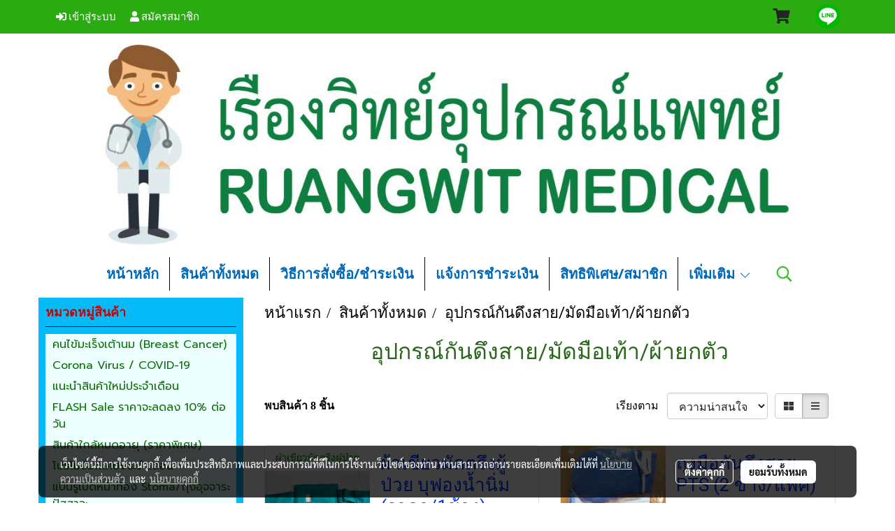

--- FILE ---
content_type: text/html; charset=UTF-8
request_url: https://www.ruangwitmedical.com/category/3729/%E0%B8%AD%E0%B8%B8%E0%B8%9B%E0%B8%81%E0%B8%A3%E0%B8%93%E0%B9%8C%E0%B8%81%E0%B8%B1%E0%B8%99%E0%B8%94%E0%B8%B6%E0%B8%87%E0%B8%AA%E0%B8%B2%E0%B8%A2%E0%B8%A1%E0%B8%B1%E0%B8%94%E0%B8%A1%E0%B8%B7%E0%B8%AD%E0%B9%80%E0%B8%97%E0%B9%89%E0%B8%B2%E0%B8%9C%E0%B9%89%E0%B8%B2%E0%B8%A2%E0%B8%81%E0%B8%95%E0%B8%B1%E0%B8%A7
body_size: 40895
content:
<!doctype html>
<html lang="th-TH">
    <head>
        <meta http-equiv="X-UA-Compatible" content="IE=edge" />
        <meta http-equiv="Content-Type" content="text/html; charset=utf-8" />
        <meta name="description" content="" />
        <meta name="Keywords" content="การดูแลผู้ป่วย, อุปกรณ์การแพทย์, อุปกรณ์กายภาพ, ถุงน่องเส้นเลือดขอด, ถุงน่องเพื่อสุขภาพ, ถุงเท้าเบาหวาน" />
        <meta name="viewport" content="width=device-width, initial-scale=1, shrink-to-fit=no" />
                <meta name="apple-mobile-web-app-capable" content="yes">
        <!-- facebook -->
        <meta property="fb:app_id" content="160631041153580" />
                        <meta property="og:type" content="website" />
       
        <meta property="og:title" content="อุปกรณ์กันดึงสาย/มัดมือเท้า/ผ้ายกตัว" />
        <meta property="og:image" content="https://image.makewebeasy.net/makeweb/m_1200x600/rank6ZM3Y/Others/logo.jpg" />
        <meta property="og:description" content="" />
        <meta property="og:url" content="https://www.ruangwitmedical.com/category/3729/อุปกรณ์กันดึงสายมัดมือเท้าผ้ายกตัว" />
        <meta property="og:site_name" content="ruangwitmedical.com" />
        <!-- twitter -->
        <meta name="twitter:card" content="summary_large_image">
        <meta name="twitter:site" content="ruangwitmedical.com">
        <meta name="twitter:title" content="อุปกรณ์กันดึงสาย/มัดมือเท้า/ผ้ายกตัว">
        <meta name="twitter:description" content="">
        <meta name="twitter:image" content="">
        <meta name="twitter:domain" content="https://www.ruangwitmedical.com/category/3729/อุปกรณ์กันดึงสายมัดมือเท้าผ้ายกตัว">
        <!-- google -->
                <meta name="generator" content="MakeWebEasy" />
        <!-- Phone number-->
        <meta name="format-detection" content="telephone=no">
                                                <link rel="alternate" href="https://www.ruangwitmedical.com/category/3729/อุปกรณ์กันดึงสายมัดมือเท้าผ้ายกตัว" hreflang="x-default" />
                    
        <link rel="canonical" href="https://www.ruangwitmedical.com/category/3729/อุปกรณ์กันดึงสายมัดมือเท้าผ้ายกตัว" />
        
                <link rel="apple-touch-icon" sizes="32x32" href="https://image.makewebeasy.net/makeweb/0/rank6ZM3Y/attach_file/favicon/favicon_20241011034022-0.ico?v=202508191712" />
        <link rel="shortcut icon" href="https://image.makewebeasy.net/makeweb/0/rank6ZM3Y/attach_file/favicon/favicon_20241011034022-0.ico?v=202508191712" type="image/x-icon" />
        <link rel="icon" href="https://image.makewebeasy.net/makeweb/0/rank6ZM3Y/attach_file/favicon/favicon_20241011034022-0.ico?v=202508191712" type="image/x-icon" />

        <!-- CSS Main -->
                <link rel="stylesheet" href="https://fonts.googleapis.com/css?family=Open+Sans:300,400,700|Nunito|Lora|Dancing+Script|Satisfy|Fjalla+One|Oswald|Montserrat|Supermarket|Sanchez|Roboto|Quicksand|Pacifico|Raleway|Kanit|Prompt|Trirong|Taviraj|Itim|Chonburi|Mitr|Athiti|Pridi|Maitree|Pattaya|Sriracha|Sarabun|Chakra+Petch|Mali|Bai+Jamjuree|Krub|K2D|Niramit|Charm|Srisakdi|Thasadith|Kodchasan|KoHo|Charmonman|Poppins|Fahkwang|Noto+Sans+Thai|IBM+Plex+Sans+Thai|Noto+Serif+Thai|Noto+Sans+Thai+Looped|IBM+Plex+Sans+Thai+Looped&subset=thai,latin" />
        <link rel="stylesheet" type="text/css" href="https://cloud.makewebstatic.com/makeweb/prod/css/font.min.css?v=202101271138" />
        <link rel="stylesheet" type="text/css" href="https://cloud.makewebstatic.com/makeweb/prod/css/bootstrap.min.css" />
        <link rel="stylesheet" type="text/css" href="https://cloud.makewebstatic.com/makeweb/prod/css/style_mwe.css?v=202508081425" />
        <link rel="stylesheet" type="text/css" href="https://cloud.makewebstatic.com/makeweb/prod/css/style_mwe2.css?v=202508081425" />
                <!-- CSS Page -->
        <link rel="stylesheet" type="text/css" href="https://cloud.makewebstatic.com/makeweb/prod/css/fullcalendar.min.css?v=0" /><link rel="stylesheet" type="text/css" href="https://cloud.makewebstatic.com/makeweb/prod/css/fullcalendar.print.min.css?v=0" media="print" /><link rel="stylesheet" type="text/css" href="https://cloud.makewebstatic.com/makeweb/prod/css/light/homebox_eventcalendar.min.css?v=0" /><link rel="stylesheet" type="text/css" href="https://cloud.makewebstatic.com/makeweb/prod/css/light/page_calendar.min.css?v=0" /><link rel="stylesheet" type="text/css" href="https://cloud.makewebstatic.com/makeweb/prod/css/light/page_faq.min.css?v=202012190947" /><link rel="stylesheet" type="text/css" href="https://cloud.makewebstatic.com/makeweb/prod/css/owl.carousel.min.css?v=202001111111" /><link rel="stylesheet" type="text/css" href="https://cloud.makewebstatic.com/makeweb/prod/css/owl.theme.default.min.css?v=202001111111" /><link rel="stylesheet" type="text/css" href="https://cloud.makewebstatic.com/makeweb/prod/css/perfect-scrollbar.min.css?v=0" /><link rel="stylesheet" type="text/css" href="https://cloud.makewebstatic.com/makeweb/prod/css/magnific-popup.min.css?v=202012190947" /><link rel="stylesheet" type="text/css" href="https://cloud.makewebstatic.com/makeweb/prod/css/circular-loading.css?v=0" /><link rel="stylesheet" type="text/css" href="https://cloud.makewebstatic.com/makeweb/prod/css/hamburgers.min.css?v=0" />        <!-- CSS Main -->
                <link rel="stylesheet" type="text/css" href="https://cloud.makewebstatic.com/makeweb/prod/css/all.min.css?v=202310021145" />
        <!-- byAir -->
        <!-- <link rel="stylesheet" type="text/css" href="https://cloud.makewebstatic.com/makeweb/prod/css/light/theme-system.min.css?v=202306151430" /> -->
        <link rel="stylesheet" type="text/css" href="https://cloud.makewebstatic.com/makeweb/prod/css/light/theme-system.css?v=20260119173112" />
        <link rel="stylesheet" type="text/css" href="https://cloud.makewebstatic.com/makeweb/prod/css/light/theme-system2.css?v=202306151430" />
        <link rel="stylesheet" type="text/css" href="/customer-css/style_rank6ZM3Y.min.css?v=1762215949" />
        
        <title>อุปกรณ์กันดึงสาย/มัดมือเท้า/ผ้ายกตัว</title>

        <!-- JS Main -->
                <script src="https://cdnjs.cloudflare.com/ajax/libs/jquery/3.6.0/jquery.min.js?v=202508191712" integrity="sha384-vtXRMe3mGCbOeY7l30aIg8H9p3GdeSe4IFlP6G8JMa7o7lXvnz3GFKzPxzJdPfGK" crossorigin="anonymous"></script>
        <script type="text/javascript" src="https://cloud.makewebstatic.com/makeweb/prod/js/imagesloaded.min.js?v=1"></script>
        <script type="text/javascript" src="https://cloud.makewebstatic.com/makeweb/prod/js/vue@2_6_11.js?v=202508191712"></script>
                <script type="text/javascript" src="https://www.instagram.com/embed.js" async="true"></script>
        <!-- JS Page -->
                <!-- Script Embed -->
        
        <style>
            #divMWEAds .mweColor{
                color: #28bee3;
            }

            /* #divMWEAds .webFreeColor{
                color: #ffffff;
                background-color: #28bee3;
            }           */

            .webFreeColor { background-color: #28bee3; border-color: #24BEE2; color: #FFFFFF; border-radius: 20px;width: 148px; height: 36px; line-height: normal;}
            .webFreeColor:hover,
            .webFreeColor.active {
                background-color: #09A1E0; border-color: #1EA7C7; color: #FFFFFF;
}
        </style>
    </head>
    <body>
        <!-- Script Embed -->
        
        <!-- <script>
                    </script> -->
        <style type="text/css">
             /*Disable Text Selection with CSS when Enable copy protect*/
                body{
                    -webkit-touch-callout: none; /* iOS Safari */
                    -webkit-user-select: none;   /* Chrome 6.0+, Safari 3.1+, Edge & Opera 15+ */
                    -moz-user-select: none;      /* Firefox */
                    -ms-user-select: none;       /* IE 10+ and Edge */
                    user-select: none;           /* Non-prefixed version,
                                                currently supported by Chrome and Opera */
                }
                .coupon-label-codetocopy, #promotionCode, input{
                    -webkit-touch-callout: text !important;
                    -webkit-user-select: text !important;
                    -moz-user-select: text !important;
                    -ms-user-select: text !important;
                    user-select: text !important; 
                }
                        .pagination>li>a, .pagination>li>span {
                font-size: 14px;
                color: inherit;
            }
            .dropdown.areacontext.open{
                z-index: 1001 !important;
            }
            .table-responsive table {
                margin-bottom: 20px;
                white-space: nowrap;
            }
            @media only screen and (min-width: 1200px) {
                .table-responsive table {
                    white-space: normal;
                }
            }
            @media only screen and (min-width: 1200px) {
                .section-container > .slimScrollDiv {
                    display: none;
                }
            }
            a[data-mce-href] {
                font-size: inherit;
                font-family: inherit;
                /*color: inherit;*/
            }
            /* areacontext menu */
            .areacontext {
                border: 1px solid rgb(9,10,12);
            }
            .areacontext .btn-primary {
                background: #373e44!important;
                color: #FFF!important;
                border-color: #23292f!important;
                padding: 1px 5px;
                display: block;
            }
            .areacontext > div {
                font-family: Open Sans !important;
                font-size: 12px !important;
            }
            .areacontext ul.dropdown-menu {
                border-radius: 0px !important;
                background: #373E44 !important;
                margin-top: 0px !important;
                border: 1px solid rgb(9,10,12);
                padding: 0px !important;
                min-width: 100px !important;
                transform: translate3d(-1px, 20px, 0px) !important;
            }
            .areacontext ul.dropdown-menu > li > a {
                font-family: "Helvetica Neue",Helvetica,Tahoma !important;
                font-size: 12px !important;
                color: rgb(145, 159, 174) !important;
                padding: 3px 5px !important;
                display: block;
            }
            .areacontext ul.dropdown-menu > li > a:hover {
                background: #262D33 !important;
                color: #FFF !important;
                text-decoration: none;
            }
            /* addition */
            /* facebook like box */
            .fb-like.fb_iframe_widget > span > iframe{
                max-width:none!important
            }
            /* img in table */
            table img {
                max-width:initial!important;
            }
            /* iframe */
            iframe {
                max-width:100%;
            }
            /* pagination */
            .pagination>li>a,.pagination>li>span{
                font-size:14px;color:inherit
            }
            /* table */
            .table-responsive table {
                margin-bottom:20px;
                white-space:nowrap;
            }
            @media only screen and (min-width: 1200px){
                .table-responsive table{
                    white-space:normal
                }
            }
            /* img width and rendering */
            div#section-content img:not(.fill),
            div#section-footer img:not(.fill) {
                overflow:hidden;
                opacity:0;
                -webkit-transition:opacity .3s ease-in-out,-webkit-transform .3s ease-in-out;
                transition:opacity .3s ease-in-out,transform .3s ease-in-out;
                max-width:100%;
            }
            @media (max-width: 768px) {
                body {
                    max-width: 100vw;
                }
            }
            /* force show img */
            .map_outter img {
                opacity: 1 !important;
            }
            /* link in tinymce */
            a[data-mce-href] {
                font-size: inherit;
                font-family: inherit;
            }
            /* top layout */
            nav > #top-area > .container-fluid {
                padding-left: 8px;
                padding-right: 8px;
            }
            nav > #top-area > .row {
                margin: 0;
            }
            nav > #top-area > .row > .col {
                padding: 0;
            }
            .navbar-link {
                display: inline-block;
                padding: 8px;
                border: none;
                margin: 8px 0px;
                vertical-align: middle;
                line-height: 1;
            }
            /*.navbar-fa {
                width: 24px !important;
                height: 24px !important;
            }*/
            .navbar-toggler-icon {
                margin: 0;
                padding: 0;
            }
            .dropdown > .dropdown-toggle > svg {
                transition: all 300ms ease;
                -webkit-transition: all 300ms ease;
                -o-transition: all 300ms ease;
                -ms-transition: all 300ms ease;
            }
            .dropdown.show > .dropdown-toggle > svg {
                transform: rotate(180deg);
                -webkit-transform: rotate(180deg);
                -moz-transform: rotate(180deg);
                -o-transform: rotate(180deg);
            }
            .dropdown-menu > li > .dropdown-toggle > svg {
                transition: all 300ms ease;
                -webkit-transition: all 300ms ease;
                -o-transition: all 300ms ease;
                -ms-transition: all 300ms ease;
            }
            .dropdown-menu > li.show > .dropdown-toggle > svg {
                transform: rotate(90deg);
                -webkit-transform: rotate(90deg);
                -moz-transform: rotate(90deg);
                -o-transform: rotate(90deg);
            }
            /* cart widget */
            nav span.fa-layers.fa-fw > i.navbar-fa + span.fa-layers-counter {
                display: none;
            }
            nav span.fa-layers.fa-fw > svg.navbar-fa + span.fa-layers-counter {
                -webkit-transform: scale(0.75) !important;
                transform: scale(0.75) !important;
                top: -75%;
                right: auto;
                left: 50%;
                -webkit-transform-origin: top center;
                transform-origin: top center;
                display: inline-block;
            }
            /* list style */
            ul {
                margin-bottom: 0 !important;
            }
            li {
                /* list-style: none;*/
            }
            /* hide caret */
            .dropdown-toggle::after{
                display:none!important;
            }
            /* social widget */
            .social-widget {
                display: inline-block;
            }
            .social-widget a {
                font-size: 30px;
                width: 30px;
                height: 30px;
                min-width: 30px;
                min-height: 30px;
            }
            @media (min-width: 401px) {
                .social-widget a {
                    font-size: 36px;
                    width: 36px;
                    height: 36px;
                    min-width: 36px;
                    min-height: 36px;
                }
            }
            .social-widget a svg.fa-twitter {
                margin-right: -1px !important;
            }
            .social-widget a svg.fa-instagram {
                margin-right: 2px !important;
            }
            .social-widget a svg.fa-google-plus-g {
                margin-right: -6px !important;
            }
            .social-widget a svg.fa-youtube {
                margin-right: -3px !important;
            }
            /* vertical align text widget */
            .navbar-text {
                line-height: 150%;
                vertical-align: middle;
                min-height: 50px;
            }
            @media (min-width: 401px) {
                .navbar-text {
                    min-height: 56px;
                }
            }
        </style>

                <!--// ! ------------arrow scroll to top -->
                            <a href="javascript:void(0);" id="toTop" class="back-to-top   " style="display: none; width: 45px !important; height: 45px !important; z-index: 55;">
                <span class="fa-stack" style="font-size: 22px;">
                    <i class="fas fa-circle fa-stack-2x" style="color: #2b2a2a;"></i>
                    <i class="fas fa-arrow-up fa-stack-1x fa-inverse" style="color: #ffffff;"></i>
                </span>
            </a>
               
        <!-- //! facebook messager -->
                <div class="section-container">
            <!-- BoxLoading -->
            <div class="boxLoading" id="boxLoading">
                <div class="loader">
                    <svg class="circular" viewBox="25 25 50 50">
                    <circle class="path" cx="50" cy="50" r="20" fill="none" stroke-width="3" stroke-miterlimit="10"></circle>
                    </svg>
                </div>
            </div>

            <div class="modal fade" tabindex="-1" role="dialog" aria-labelledby="myModalLabel" aria-hidden="true" id="modal_standard"></div>
<div class="modal fade" tabindex="-1" role="dialog" aria-labelledby="myModalLabel" aria-hidden="true" id="modal_popup"></div>
<div class="modal fade" tabindex="-1" role="dialog" aria-labelledby="myModalLabel" aria-hidden="true" id="modal_coupon"></div>

<script type="text/javascript">

    function showModalBS(isClose, path, size) {
        if (size == 'small') {
            var siz = 'sm';
        } else if (size == 'medium') {
            var siz = 'md';
        } else if (size == 'large') {
            var siz = 'lg';
        } else if (size == 'full') {
            var siz = 'full';
        } else if (size == 'cartlogin') {
            var siz = 'modalCartLogin';
        } else if (size === 'addToCartGroupProduct') {
            var siz = 'groupProduct modal-dialog-centered'
        } else if (size === 'addToCart') {
            var siz = 'addToCart modal-dialog-centered'
        } else if (size === 'medium-center') {
            var siz = 'md modal-dialog-centered'
        } else {
            var siz = 'md';
        }

        if (isClose == 1) {
            var backdrop = true;
        } else if (isClose == 0) {
            var backdrop = 'static';
        } else {
            var backdrop = true;
        }
        jQuery('#modal_standard').html('<div class="modal-dialog modal-' + siz + '"><div class="modal-content"><div class="modal-loading text-center"><i class="fas fa-circle-notch fa-spin fa-3x"></i></div></div></div>');
        jQuery('#modal_standard').modal({
            backdrop: backdrop,
            // remote: path,
            show: true,
            keyboard: true
        });
        jQuery('#modal_standard').find('.modal-content').load(path, function (responseText, textStatus, XMLHttpRequest) {
        });
    }

    function showModalPopup(isClose, path) {
        if (isClose == 1) {
            var backdrop = true;
        } else if (isClose == 0) {
            var backdrop = 'static';
        } else {
            var backdrop = true;
        }
        jQuery('#modal_popup').html('<div class="modal-dialog modal-lg"><div class="modal-content"><div class="modal-loading text-center"><i class="fas fa-circle-notch fa-spin fa-3x"></i></div></div></div>');
        jQuery('#modal_popup').modal({
            backdrop: backdrop,
            // remote: path,
            show: true,
            keyboard: true
        });
        jQuery('#modal_popup').find('.modal-content').load(path, function (responseText, textStatus, XMLHttpRequest) {
        });
    }

    function showModalCouponBS(path) {
        jQuery('#modal_coupon').html('<div class="modal-dialog modal-coupon modal-dialog-centered"><div class="modal-content"><div class="modal-loading text-center"><i class="fas fa-circle-notch fa-spin fa-3x"></i></div></div></div>');
        jQuery('#modal_coupon').modal({
            backdrop: true,
            // remote: path,
            show: true,
            keyboard: true
        });
        jQuery('#modal_coupon').find('.modal-content').load(path, function (responseText, textStatus, XMLHttpRequest) {
        });
    }

</script>                        <div class="disabled-filter"></div>
            <div class="section-body ">
                <div id="section-header" class="sps sps--abv">
                    
<style type="text/css">
    @media  only screen and (min-width: 1025px){
        .headerMobile {
            display: none !important;
        }
        .navbar-toggler {
            display: none !important;
        }
        .navbar-expand-xl .navbar-collapse {
            display: flex !important;
            flex-basis: auto;
        }
        .navbar-expand-xl .navbar-nav {
            flex-direction: row;
        }
        .navbar-expand-xl .navbar-nav .nav-link {
            padding-right: 0.5rem;
            padding-left: 0.5rem;
        }
        /* sticky */
        .headerDesktop nav #top-sticky {
            transition: transform 450ms;
            -webkit-transition: transform 450ms;
            -moz-transition: transform 450ms;
            -o-transition: transform 450ms;
        }
        .sps--abv .headerDesktop nav #top-sticky {
            position: relative;
            transform: translate3d(0, 0, 0);
            -webkit-transform: translate3d(0, 0, 0);
            -moz-transform: translate3d(0, 0, 0);
            -ms-transform: translate3d(0, 0, 0);
        }
        .sps--abv .headerDesktop nav #top-mb {
            margin-bottom: 0;
        }
                .sps--abv .headerDesktop nav #top-sticky #cart{
            display: none !important;
        }
                .sps--blw .headerDesktop nav #top-sticky {
            position: fixed;
            top: -56px;
            left: 0;
            right: 0;
            z-index: 1000;
            box-shadow: 0 2px 5px 0 rgba(0,0,0,0.16), 0 2px 10px 0 rgba(0,0,0,0.12);
            -webkit-box-shadow: 0 2px 5px 0 rgba(0,0,0,0.16), 0 2px 10px 0 rgba(0,0,0,0.12);
            -moz-box-shadow: 0 2px 5px 0 rgba(0,0,0,0.16),0 2px 10px 0 rgba(0,0,0,0.12);
            transform: translate3d(0, 56px, 0);
            -webkit-transform: translate3d(0, 56px, 0);
            -moz-transform: translate3d(0, 56px, 0);
            -ms-transform: translate3d(0, 56px, 0);
        }
        .sps--blw .headerDesktop nav #top-mb {
            padding-bottom: 56px;
                    }
                    .sps--blw #top-sticky #logotop{
                display: none !important;
            }
        
        .sps--blw .headerDesktop nav #top-sticky #cart{
            display: inline-flex !important
        }

    }
    @media (max-width: 1024px){
        .headerDesktop {
            display: none !important;
        }
        /* sticky */
        .sps--abv .headerMobile nav #top-sticky {
                            position: static;
                    }
        .sps--abv .headerMobile nav #top-mb {
            margin-bottom: 0;
        }
        .sps--blw .headerMobile nav #top-sticky {
            position: fixed;
            top: 0;
            left: 0;
            right: 0;
            z-index: 1000;
            box-shadow: 0 2px 5px 0 rgba(0,0,0,0.16), 0 2px 10px 0 rgba(0,0,0,0.12);
            -webkit-box-shadow: 0 2px 5px 0 rgba(0,0,0,0.16), 0 2px 10px 0 rgba(0,0,0,0.12);
            -moz-box-shadow: 0 2px 5px 0 rgba(0,0,0,0.16),0 2px 10px 0 rgba(0,0,0,0.12);
        }
        .sps--blw .headerMobile nav #top-mb {
            margin-bottom: 56px;
        }
                    .icoMember ,#iconsMember{
                display: none;
            }
                ul.navbar-topmenu.navbar-nav .arrowCollapse{
            transition: transform .3s ease 0s;
        }
         ul.navbar-topmenu.navbar-nav .arrowCollapse > svg{
            transition: transform .3s ease 0s;
        }
    }
    .sb {
        visibility: visible;
        /*position: absolute;
        top: 0;
        left: 0;
        right: 0;
        bottom: 0;

        opacity: 1;
        z-index: 999;
        padding: 0 16px;
        /*margin: 0 16px;*/
    }
    .sb > input {
        /*width: calc(100% - 39px);
        border-top: 0;
        border-left: 0;
        border-right: 0;
        border-bottom: 2px solid #FFF;
        background: #333 !important;
        padding: 6px;
        color: #FFF;
        vertical-align: middle;*/
    }
    .sb > input::placeholder {
        color: #333;
    }
    .sb > input:focus {
        outline: none;
    }
    .aCloseSearchIcon {
        height: 36px;
        padding: 6px 12px;
    }
    #top-sticky > div {
        position: relative;
    }
    div.headerMobile{
        position: relative;
        z-index: 56;
    }
        #divMWEAds {
        bottom: unset;
        width: 100vw !important;
        background: #fff;
        color: #000;
    }
    #divMWEAds:hover {
        background: #fff;
    }
    #topZone {
        padding-top: 0px;
    }
    .marginBot {
        margin-bottom: 0px;
    }

    .headerMobile #divMWEAds {
        font-family: 'DB Heavent' !important; 
        font-size:21px;
        z-index:999999;
    }
    .headerMobile #divMWEAds a {
        font-size: 20px; 
        font-family: 'DB Heavent' !important;
        font-weight: bold;
    }
    @media only screen and (max-width: 400px) {
        .headerMobile #divMWEAds {
            font-size:16px;
        }
        #divMWEAds img {
            max-height: 25px;
            max-width: 25px;
        }
        .headerMobile #divMWEAds a {
            font-size: 16px;
        }
    }
</style>
<div class="headerDesktop">
            <style type="text/css">
    @media (min-width: 1025px) {
        .navbar-brand {
            font-size: 24px !important;
            border: none !important;
            padding: 0;
            margin: auto;
        }
        .navbar-text{
            min-height: 24px;
        }
        .text-truncate{
            width: 100%;
        }
        .text-truncate p{
            margin-bottom: 0 !important;
            line-height: 24px;
        }

        #menutop{
            margin: 10px 10px 10px 0 !important;
        }
        .topwidget-menu{
            margin: 0 !important;
        }
        .sps--abv .row-display-justify {
            -webkit-box-pack: center !important;
            -ms-flex-pack: center !important;
            justify-content: center !important;
        }
        .sps--blw .row-display-justify {
            -webkit-box-pack: flex-start !important;
            -ms-flex-pack: flex-start !important;
            justify-content: flex-start !important;
        }
        #top-area  #logotop {
            margin: 10px 0px 0px 0px;
        }
        .navbar-brand .img-logo {
            max-width: 100%;
            min-width: 1px;
            min-height: 1px;
            max-height: 100%;
        }
        #top-sticky #cart2{
            display: none !important;
        }
        .sps--blw #top-sticky #cart2{
            display: inline-flex !important;

        }
    }
</style>

<nav id="topZone" class="navbar-expand-xl">
            <div id="top-bar">
            <div id="top-mb">
                <div class="container">
                                        <div class="row align-items-center justify-content-between">
                                                    <div class="col-12 col-sm col-lg-auto">
                                <div id="member" class="hoverOverlay d-inline-flex align-middle my-1">
                                        <ul class="navbar-nav member-nav">
        <li class="nav-item">
            <a class="nav-link" href="/th/member" id="txtLoginMember">
                <i class='fas fa-sign-in-alt icoMember'></i> เข้าสู่ระบบ            </a>
        </li>
        <li class="nav-item" style="font-size: 15px;">
            <span id="sprMember">
                <span id="imgSprMemberLoged"></span>
            </span>
        </li>
        <li class="nav-item">
            <a class="nav-link" href="/th/member/register" id="txtRegisMember">
                <i class="fas fa-user icoMember"></i> สมัครสมาชิก            </a>
        </li>
    </ul>
                                    </div>
                            </div>
                        
                                                    <div class="col-lg-auto">
                                                                                                    <div id="cart" class="hoverOverlay d-inline-flex align-middle my-1">
                                        <style type="text/css">
    .cart-nav{
        margin: 0;
    }
</style>



<a class="navbar-link cart-nav" href="/cart">
    <span class="fa-layers fa-fw navbar-fa2">
        <i class="fas fa-shopping-cart fa-fw navbar-fa2 puIconsCart"></i>
            <span class="widgetCartNumber d-none">0</span>
    </span>
</a>
                                    </div>
                                                                                                                                    <div id="socialnetwork" class="hoverOverlay d-inline-flex align-middle my-1">
                                        <div class="d-inline">
<style>
    .empty {
        padding-top: 15px;
        padding-right: 22px;
        padding-bottom: 12px;
        padding-left: 29px;
    }
    .wechatSocial{
        cursor: pointer;
    }
    .pointer-none {
        pointer-events: none;
    }
</style>
<div class="social-widget">
                                        <a class="faco-top fa-layers fa-fw LineSocial" target="_blank" href="http://line.me/ti/p/@ruangwitmedical " style="margin-right: 8px; margin-left: 8px;1">
            <i class="fas fa-circle colorLineBG pointer-none"></i>
            <i class="fa-inverse fab fa-line colorLine pointer-none" data-fa-transform="grow-1.8" data-fa-mask="fas fa-circle"></i>
        </a>
    
    
    </div>
<script type="text/javascript">

    jQuery(".wechatSocial").click(function () {
        window.parent.showModalBS(1, '/include/social/dialogSettingSocialcontroller.php?menu=wechatqrcode', 'medium', 1);
    });
    
</script></div>
                                    </div>
                                                                                                                            </div>
                                            </div>
                </div>
            </div>
        </div>
        <div id="top-area">
                    <div id="top-mb">
                <div class="container">
                    <div class="row no-gutters">
                        <div class="col col-lg text-center">
                            <div id="logotop" class="hoverOverlay d-inline-flex">
                                <span class="navbar-brand">
                                    <a href="/" style="text-decoration: none;">
                                            <style> 
        @media (min-width: 1025px){ 
            .img-logo { 
                                                                                    } 
        } 
    </style>
    <img src="https://image.makewebeasy.net/makeweb/m_1920x0/rank6ZM3Y/Others/logo.jpg?v=202405291424" alt="logo" title="logo" class="d-inline-block img-logo"/>
                                    </a>
                                </span>
                            </div>
                        </div>
                    </div>
                </div>
            </div>
                            <div id="top-sticky">
                <div class="container">
                    <div class="row no-gutters justify-content-center">
                                                    <div class="collapse topSearchBar">
                                <div class="topSearchBarInner">
                                    <div class="input-group mb-3">
                                        <input type="text" class="form-control textStringSearchTopWidget" placeholder="ใส่คำค้นหาของคุณ...">
                                        <div class="input-group-append">
                                            <button class="btn border-left-0 rounded-right btn-outline-secondary btnSearchTopWidget" type="button"><i class="fas fa-search"></i></button>
                                        </div>
                                    </div>
                                </div>
                            </div>
                        
                                                    <div class="col-12 col-lg-auto d-lg-inline-flex align-items-center">
                                <div id="menutop" class="hoverOverlay d-inline-flex">
                                    <div class="collapse navbar-collapse">
                                        <style type="text/css">
    .topwidget-menu .navbar-nav .dropdown-menu {
        padding: 0;
        margin: 0;
    }
    .topwidget-menu .navbar-nav .dropdown-menu.hidden {
        visibility: hidden;
    }
    /*PC hack to hover*/
    @media (min-width: 1025px) {
        ul.navbar-topmenu.navbar-nav > li.nav-item:hover > .dropdown-menu{
            display:block !important;
        }
        ul.navbar-topmenu.navbar-nav > li.nav-item > ul.dropdown-menu li:hover > .dropdown-menu{
            display:block !important;
        }
        ul.navbar-topmenu.navbar-nav ul{
            box-shadow: 0 6px 12px rgba(0,0,0,0.175);
        }
        .topwidget-menu {
            margin: 10px;
        }
        ul.dropdown-menu.dropdown-menu-right{
            left: unset;
            right:0;
        }
        .dropdownfix-menu-right {
            right:100% !important;
            left:auto !important;
        }
        .public-topmenu .dropdown-menu-right .fa-chevron-right {
            transform: rotate(180deg);
            left: 0;
            position: absolute;
            top: 12px;
        }
        .public-topmenu .dropdown-menu-right .fa-chevron-down{
            transform: rotate(90deg);
            left: 0;
            position: absolute;
            top: 12px;
        }
        .more.hidden{
            display:none;
        }
        .public-topmenu .dropdown-menu:not(.dropdown-menu-right) .fa-chevron-down{
            transform: rotate(-90deg);
        }
        ul.navbar-topmenu.navbar-nav > li.nav-item ul{
            position: absolute;
        }
        .public-topmenu .topmenuLg{
            border-right:none !important;
        }
    }
    /* tablet*/
    @media only screen and (min-width: 768px) and (max-width: 1112px) {
        ul.navbar-topmenu.navbar-nav ul{
            box-shadow: 0 6px 12px rgba(0,0,0,0.175);
        }
    }
    /*mobile tablet*/
    @media  only screen and (max-width: 1024px) {
        
        ul.navbar-topmenu .abl1 .arrowCollapse,
        ul.navbar-topmenu .abl2 .arrowCollapse{
            position: absolute;
            right: 20px !important;
            top: 25%;
            text-align: center;
            height: 16px;
        }
        ul.navbar-topmenu.navbar-nav a{
            text-align: left !important;
            white-space: normal;
        }
        ul.navbar-topmenu.navbar-nav .fa-chevron-down{
                        transition: all .3s ease 0s;
            -ms-transition: all .3s ease 0s;
            -webkit-transition: all .3s ease 0s;
            -moz-transition: all .3s ease 0s;
        }
        ul.navbar-topmenu.navbar-nav .fa-chevron-right{
                         transform: rotate(90deg);
            transition: all .3s ease 0s;
            -ms-transition: all .3s ease 0s;
            -webkit-transition: all .3s ease 0s;
            -moz-transition: all .3s ease 0s;
           /* width: 15px;
            height: 15px; */
        }
        
        ul.navbar-topmenu.navbar-nav span.arrowCollapse > .fa-chevron-right{
            right: 12px;
            top: 27%;
        }

        ul.navbar-topmenu.navbar-nav a{
            word-wrap: break-word;
        }
        ul.navbar-topmenu.navbar-nav .more{
            display:none !important;
        }
        .public-topmenu .dropdown.show > a > .arrowCollapse{
            transform: rotate(180deg);
            -ms-transform: rotate(180deg);
            -webkit-transform: rotate(180deg);
            -moz-transform: rotate(180deg);
        }
        .public-topmenu ul.dropdown-menu.show > li.show:not(.dropdown) > a > svg.fa-chevron-right{
            transform: rotate(270deg);
            -ms-transform: rotate(270deg);
            -webkit-transform: rotate(270deg);
            -moz-transform: rotate(270deg);
        }
        .public-topmenu li.show:not(.dropdown) > a > .arrowCollapse > svg{
            transform: rotate(270deg);
            -ms-transform: rotate(270deg);
            -webkit-transform: rotate(270deg);
            -moz-transform: rotate(270deg);
        }
        ul.navbar-topmenu.navbar-nav > li > ul > li > a {
            padding-left: 30px !important;
        }
        ul.navbar-topmenu.navbar-nav ul ul a {
            padding-left: 45px !important;
        }
    }
</style>
<div class="topwidget-menu">
    <ul class="navbar-nav navbar-topmenu public-topmenu">
                                    <li class="nav-item ">
                    <a class="nav-link abl1"  data-onhome="home" href="/" target="_self">
                        หน้าหลัก                    </a>
                </li>
                                                <li class="nav-item ">
                    <a class="nav-link abl1"   href="/category" target="_self">
                        สินค้าทั้งหมด                    </a>
                </li>
                                                <li class="nav-item ">
                    <a class="nav-link abl1"   href="/howtoorder" target="_self">
                        วิธีการสั่งซื้อ/ชำระเงิน                    </a>
                </li>
                                                <li class="nav-item ">
                    <a class="nav-link abl1"   href="/informpayment" target="_self">
                        แจ้งการชำระเงิน                    </a>
                </li>
                                                <li class="nav-item ">
                    <a class="nav-link abl1"   href="/สมาชิก" target="_self">
                        สิทธิพิเศษ/สมาชิก                    </a>
                </li>
                                                <li class="nav-item ">
                    <a class="nav-link abl1"   href="/shipping" target="_blank">
                        ตรวจสอบเลขไปรษณีย์                    </a>
                </li>
                                                <li class="nav-item ">
                    <a class="nav-link abl1"   href="/categorycontent" target="_self">
                        บทความ                    </a>
                </li>
                                                <li class="nav-item topmenuLg">
                    <a class="nav-link abl1"   href="/contactus" target="_self">
                        ติดต่อเรา                    </a>
                </li>
                    
        <li class="nav-item dropdown more hidden" data-width="80">
            <a class="nav-link dropdown-toggle" data-toggle="dropdown" aria-haspopup="true" aria-expanded="true" href="javascript:void(0)">
                เพิ่มเติม <i class="fal fa-chevron-down fa-xs fa-fw arrowCollapse"></i>
            </a>
            <ul class="dropdown-menu"></ul>
        </li>
    </ul>
</div>
    <script>
        /*width auto more*/
        if (jQuery(window).width() > 1024) {
                        calcWidth();
                        var last_visible_element = jQuery('.topwidget-menu > .navbar-nav.navbar-topmenu.public-topmenu  > li.nav-item:visible:last');
            last_visible_element.css('border-right', 'none');
        }
        function calcWidth() {
            var navwidth = 0;
            var availablespace = 0;
            var logwid = jQuery('#logotop').outerWidth(true);
            var defwidth = 0;
            var intIsEnableSearchTop = "1";
            var intIsEnableCart = "1";
            var calAweDropdown = "0";
            navwidth = navwidth + parseInt(calAweDropdown);
            let isLayoutId = '38';
            let fullcontainer = '0';
            if (intIsEnableSearchTop == 1) {
                defwidth = defwidth + 60;
            }

            if (intIsEnableCart == 1) {
                defwidth = defwidth + 60;
            }

          /*  if (calAweDropdown != 0) {
                defwidth = defwidth + calAweDropdown;
            }*/
           
            if (typeof logwid === "undefined") {
                var logwid = 0;
            }
            if (isLayoutId == '37' || isLayoutId == '38') {
                var logwid = 0;
            }
            if(fullcontainer=='1'){
                var pls_pad = 30;
            }else{
                var pls_pad = 0;
            }
            /* if(isLayoutId=='38'){
             var defwidth = 180;
             }*/
            var morewidth = jQuery('.headerDesktop .topwidget-menu > .navbar-nav.navbar-topmenu.public-topmenu > li.more').outerWidth(true) + 17;
            jQuery('.headerDesktop .topwidget-menu > .navbar-nav.navbar-topmenu.public-topmenu > li:not(.more)').each(function () {
                navwidth += jQuery(this).outerWidth(true);
            });
            /*jQuery('.topwidget-menu > .navbar-nav.navbar-topmenu.public-topmenu > li.dropdown:not(.more)').each(function () {
                navwidth += 17;
            });*/
            var availablespace = parseInt(jQuery('#top-area > #top-sticky > div').width() - pls_pad - morewidth - defwidth - logwid - 49);
            if (navwidth > availablespace) {
                var lastItem = jQuery('.headerDesktop .topwidget-menu > .navbar-nav.navbar-topmenu.public-topmenu > li.nav-item:not(.more)').last();
                var jimwidtest = lastItem.outerWidth(true);
                lastItem.removeClass('nav-item');
                lastItem.removeClass('dropdown');
                lastItem.children('a.nav-link').addClass('dropdown-item');
                lastItem.attr('data-width', lastItem.outerWidth(true));
                if (jimwidtest > 0) {
                    lastItem.prependTo(jQuery('.headerDesktop .topwidget-menu > .navbar-nav.navbar-topmenu.public-topmenu > li.more > ul'));
                }
                delete lastItem;
                calcWidth();
                return 0;
            } else {
                if (jQuery('.headerDesktop .topwidget-menu > .navbar-nav.navbar-topmenu.public-topmenu > li.more > ul.dropdown-menu').html() != '') {
                    var firstMoreElement = jQuery('.headerDesktop .topwidget-menu > .navbar-nav.navbar-topmenu.public-topmenu > li.more li').first();
                    if (navwidth + firstMoreElement.data('width') < availablespace) {
                        firstMoreElement.addClass('nav-item');
                        firstMoreElement.children('a.nav-link').removeClass('dropdown-item');
                        firstMoreElement.removeAttr("data-width");
                        firstMoreElement.insertBefore(jQuery('.topwidget-menu > .navbar-nav.navbar-topmenu.public-topmenu > li.more'));
                    }
                    delete firstMoreElement;
                }
            }
            /*hide more*/
            if (jQuery('.headerDesktop .topwidget-menu > .navbar-nav.navbar-topmenu.public-topmenu > li.more ul.dropdown-menu').html() != '') {
                var thelast = jQuery('.headerDesktop .topwidget-menu > .navbar-nav.navbar-topmenu.public-topmenu > li.more ul.dropdown-menu > li').length;
                if (thelast == 1) {
                    //remove more
                    var firstMoreElement2 = jQuery('.headerDesktop .topwidget-menu > .navbar-nav.navbar-topmenu.public-topmenu > li.more li').first();
                    if ((navwidth + firstMoreElement2.width()) < availablespace) {
                        firstMoreElement2.addClass('nav-item');
                        firstMoreElement2.addClass('topmenuLg');
                        firstMoreElement2.children('a.nav-link').removeClass('dropdown-item');
                        firstMoreElement2.removeAttr("data-width");
                        firstMoreElement2.insertBefore(jQuery('.headerDesktop .topwidget-menu > .navbar-nav.navbar-topmenu.public-topmenu > li.more'));
                        jQuery('.headerDesktop .topwidget-menu > .navbar-nav.navbar-topmenu.public-topmenu > li.more').hide();
                    } else {
                        jQuery('.headerDesktop .topwidget-menu > .navbar-nav.navbar-topmenu.public-topmenu > li.more').show();
                    }
                    delete firstMoreElement2;
                } else {
                    jQuery('.headerDesktop .topwidget-menu > .navbar-nav.navbar-topmenu.public-topmenu > li.more').show();
                }
            } else {
                jQuery('.headerDesktop .topwidget-menu > .navbar-nav.navbar-topmenu.public-topmenu > li.nav-item:visible:last').addClass('topmenuLg');
                jQuery('.headerDesktop .topwidget-menu > .navbar-nav.navbar-topmenu.public-topmenu > li.more').hide();
            }
        }

        function calcWidthAfter() {
                                
            //affix if reflesh topbar appear
            if ($(window).scrollTop() > 0) {
                var logwid = 1010;
            }else{
                var logwid = jQuery('#logotop').outerWidth(true);
            }
            
            var navwidth = 0;
            var availablespace = 0;
            var defwidth = 0;
            var serwid = jQuery('#searchtop').outerWidth(true);
            var car2id = jQuery('#cart2').outerWidth(true);
            var intIsEnableSearchTop = "1";
            var intIsEnableCart = "1";
            let isLayoutId = '38';
            let fullcontainer = '0';
            if (intIsEnableSearchTop == 1) {
                defwidth = defwidth + serwid;
            }

            if (intIsEnableCart == 1) {
                defwidth = defwidth + car2id;
            }

            jQuery('.topwidget-menu > .navbar-nav.navbar-topmenu.public-topmenu').find('.topmenuLg').removeClass('topmenuLg');
    
            if (typeof logwid === "undefined") {
               var logwid = 0;
            }
            if (isLayoutId == '37' || isLayoutId == '38') {
               var logwid = 0;
            }
            if(fullcontainer=='1'){
                var pls_pad = 30;
            }else{
                var pls_pad = 0;
            }
            var morewidth = jQuery('.headerDesktop .topwidget-menu > .navbar-nav.navbar-topmenu.public-topmenu > li.more').outerWidth(true);
            jQuery('.headerDesktop .topwidget-menu > .navbar-nav.navbar-topmenu.public-topmenu > li:not(.more)').each(function () {
                navwidth += (jQuery(this).outerWidth(true));
            });

            var availablespace = parseFloat(jQuery('#top-area > #top-sticky > div').width() - pls_pad - morewidth - defwidth - logwid - 60);
            
            if (navwidth > availablespace) {
               var lastItem = jQuery('.headerDesktop .topwidget-menu > .navbar-nav.navbar-topmenu.public-topmenu > li.nav-item:not(.more)').last();
               var jimwidtest = lastItem.outerWidth(true);
               lastItem.removeClass('nav-item');
               lastItem.removeClass('dropdown');
               lastItem.children('a.nav-link').addClass('dropdown-item');
               lastItem.attr('data-width', lastItem.outerWidth(true));
               if (jimwidtest > 0) {
                   lastItem.prependTo(jQuery('.topwidget-menu > .navbar-nav.navbar-topmenu.public-topmenu > li.more > ul'));
               }
               delete lastItem;
               calcWidthAfter();
               return 0;
            } else {
               if (jQuery('.headerDesktop .topwidget-menu > .navbar-nav.navbar-topmenu.public-topmenu > li.more > ul.dropdown-menu').html() != '') {
                                   }
            }

            if (jQuery('.headerDesktop .topwidget-menu > .navbar-nav.navbar-topmenu.public-topmenu > li.more ul.dropdown-menu').html() != '') {
                var thelast = jQuery('.headerDesktop .topwidget-menu > .navbar-nav.navbar-topmenu.public-topmenu > li.more ul.dropdown-menu > li').length;
                if (thelast == 1) {
                                          var firstMoreElement2 = jQuery('.headerDesktop .topwidget-menu > .navbar-nav.navbar-topmenu.public-topmenu > li.more li').first();
                     if ((navwidth + firstMoreElement2.width()) < availablespace) {
                                             }
                      jQuery('.headerDesktop .topwidget-menu > .navbar-nav.navbar-topmenu.public-topmenu > li.more').show();
                } else {
                    jQuery('.headerDesktop .topwidget-menu > .navbar-nav.navbar-topmenu.public-topmenu > li.more').show();
                }
            } else {
                jQuery('.headerDesktop .topwidget-menu > .navbar-nav.navbar-topmenu.public-topmenu > li.more').hide();
            }

            //add class last item menu ขอบโค้ง
            jQuery('.topwidget-menu > .navbar-nav.navbar-topmenu.public-topmenu > li.nav-item:visible:last').addClass('topmenuLg');
        }

        jQuery(".headerDesktop .topwidget-menu > .navbar-nav.navbar-topmenu > li.nav-item").hover(function(){
            var vjim = jQuery(this);
            if (jQuery('ul', this).length) {
                vjim.find('ul.dropdown-menu').addClass('d-block hidden');  //แอบ render element เพื่อ get ค่ามาคำนวน
                var elm = jQuery('ul:first', this);
                var off = elm.offset();
                var l = off.left;
                var docW = jQuery("#top-area > #top-sticky").width();
                let _maxWidthLv2 = vjim.find('ul.dropdown-menu:first').width();
                let _maxWidthLv3 = 0;
                let _maxWidthLv4 = 0;
                let menuLv2Li = vjim.find('ul.dropdown-menu:first > li');
                Array.prototype.forEach.call(menuLv2Li, menu2li => {
                    let menuLv3Width = jQuery(menu2li).find('ul.dropdown-menu:first').width();
                    if (menuLv3Width > _maxWidthLv3) {
                        _maxWidthLv3 = menuLv3Width;
                    }
                    let menuLv3Li = jQuery(menu2li).find('ul.dropdown-menu:first > li');
                    Array.prototype.forEach.call(menuLv3Li, menu3li => {
                        let menuLv4Width = jQuery(menu3li).find('ul.dropdown-menu').width();
                        if (menuLv4Width > _maxWidthLv4) {
                            _maxWidthLv4 = menuLv4Width;
                        }
                    });
                });
                
                vjim.find('ul.dropdown-menu').removeClass('d-block hidden');  //คำนวนเสร็จแล้วเอา render ออก

                let centerHover = l + (jQuery(this).width()/2)
                let centerScreen = docW / 2
                var isEntirelyVisible = ((l + _maxWidthLv2 + _maxWidthLv3 + _maxWidthLv4) <= docW);
                if (!isEntirelyVisible && (centerHover > centerScreen)){
                    vjim.children('ul.dropdown-menu').addClass('dropdown-menu-right');
                    vjim.children('ul.dropdown-menu.dropdown-menu-right').find('ul.dropdown-menu').addClass('dropdownfix-menu-right');
                } 
            }
        })
        
        /*nomobile*/
           /* }*/
    </script>
                                    </div>
                                </div>
                            </div>
                                                                            <div class="col-auto col-lg-auto d-lg-inline-flex align-items-center">
                                <div id="searchtop" class="hoverOverlay d-inline-flex align-middle">
                                    <style type="text/css">
    div.topSearchBar {
        position: absolute;
        z-index: 999;
        width: 100%;
        left: 0;
        margin: 0 auto;
        max-width: 768px;
        right: 0;
        top: 100%;
    }
    @media  only screen and (max-width: 1024px) {
        div.topSearchBar {
            bottom: unset !important;
            top: 56px !important;
        }
        div.topSearchBarInner {
            padding: 15px 15px 15px 15px;
        }
    }

    @media  only screen and (min-width: 1024px) {
        div.topSearchBarInner {
            padding: 15px 15px 1px 15px;
        }
    }
    div.topSearchBarInner {
        background: #FFF;
        box-shadow: 0 2px 5px rgba(0,0,0,0.26);
        -moz-box-shadow: 0 2px 5px rgba(0,0,0,0.26);
        -webkit-box-shadow: 0 2px 5px rgba(0,0,0,0.26);
    }
    div.topSearchBarInner .btn.btn-default {
        border-left: 0px !important;
    }
    div.topSearchBarInner .btn.btn-default:hover {
        /*        background: none !important;*/
    }
    div.topSearchBarInner .form-control:focus {
        border-color: inherit !important;
    }
    .textStringSearchTopWidget, .btnSearchTopWidget {
        font-size: 16px;
        height: 36px;
    }
    .aOpenSearchIcon, .aCloseSearchIcon{
        font-size: 22px !important;
        margin: 0;
        line-height: 20px;
    }

</style>

<div rel="nofollow" class="navbar-link aOpenSearchIcon" data-toggle="collapse" data-target=".topSearchBar" role="button" aria-expanded="false" aria-controls="topSearchBar" style="cursor:pointer;">
    <i class="far fa-search fa-fw navbar-fa"></i>
</div>
<script>
    jQuery('input.textStringSearchTopWidget').on('keypress', function (e) {
        jQuery('input.textStringSearchTopWidget').val(this.value);
        if (e.keyCode == 13) {
            clickSearch(jQuery(this).val());
        }
    });

    jQuery('.btnSearchTopWidget').on('click', function () {
        var textStringSearch = jQuery(this).parent().parent().find('input.textStringSearchTopWidget').val();
        clickSearch(textStringSearch);
    });

    jQuery('.aCloseSearchIcon').on('click', function (e) { 
        e.preventDefault();
        var textStringSearch = jQuery(this).parent().parent().find('input.textStringSearchTopWidget').val();
        if(textStringSearch!=''){
            clickSearch(textStringSearch);
        }
    });
    
    function clickSearch(textStringSearch) {
        if (textStringSearch != '') {
            let lpart = '';
            let encodedSearch = textStringSearch.split('/').map(encodeURIComponent).join('/');
            if(lpart!=''){
                document.location.href = '/' + lpart + '/search&text=' + encodedSearch;
            }else{
                document.location.href = '/search&text=' + encodedSearch;
            }
        }
    }
</script>                                </div>
                            </div>
                                                                            <div class="col-auto col-lg-auto text-right order-1 order-lg-12 d-lg-inline-flex align-items-center">
                                <div id="cart2" class="hoverOverlay d-inline-flex align-middle">
                                    <style type="text/css">
    .cart-nav{
        margin: 0;
    }
</style>



<a class="navbar-link cart-nav" href="/cart">
    <span class="fa-layers fa-fw navbar-fa2">
        <i class="fas fa-shopping-cart fa-fw navbar-fa2 puIconsCart"></i>
            <span class="widgetCartNumber d-none">0</span>
    </span>
</a>
                                </div>
                            </div>
                                            </div>
                </div>
            </div>
            </div>
</nav></div>
<div class="headerMobile">
        <style type="text/css">
    .navbar-nav .dropdown-menu .dropdown-item {
        padding: 6px 20px;
    }
    @media (max-width: 1024px) {
        nav > #top-area > .row {
            margin: 0 6px;
        }
        .navbar-nav .dropdown-menu {
            position: relative !important;
            transform: translate3d(0px, 0px, 0px) !important;
            -webkit-transform: translate3d(0px, 0px, 0px) !important;
            top: auto !important;
            left: auto !important;
            padding: 0;
            margin: 0;
        }
        .navbar-nav .dropdown-menu .dropdown-item {
            padding: 9px 15px 9px 15px;
        }
        .navbar-text {
            margin: 0 auto;
        }
        .navbar-brand {
            padding: 4px 8px !important;
            font-size: 24px !important;
            line-height: 40px !important;
            border: none !important;
            margin: 0px 4px !important;
        }
        .navbar-brand span{
            line-height: 40px;
        }
        .navbar-brand img {
            max-height: 44px;
            max-width: 100%;
        }
    }
    @media (max-width: 350px) {
        nav > #top-bar {
            padding-left: 5px;
            padding-right: 5px;
        }
    }
    label[for="mobile-menu"] {
        cursor: pointer;
        width: 52px;
        height: 56px;
        position: absolute;
        margin: 0;
        z-index: 1;
    }
    @media only screen and (max-width: 1024px) {
        .navbar-toggler {
            padding: 9px 10px !important;
            margin-left: 3px !important;
            margin-top: 6px;
            margin-right: 0px;
            margin-bottom: 6px;
            font-size: 16px !important;
            height: 44px;
        }

        input[type="checkbox"]#mobile-menu:checked ~ label[for="mobile-menu"] {
            display: block;
            width: auto;
            height: auto;
            margin: 0 !important;
            padding: 0 !important;
            position: fixed;
            left: 0;
            right: 0;
            bottom: 0;
            top: 0;
            /* background-color: rgba(0,0,0,3); */
            z-index: 998;
            transition: all 0.5s cubic-bezier(0.685, 0.0473, 0.346, 1);
        }

        input[type="checkbox"]#mobile-menu:not(:checked) ~ div.nav-overlay {
            visibility: hidden;
            width: auto;
            height: auto;
            margin: 0 !important;
            padding: 0 !important;
            position: fixed;
            left: 0;
            right: 0;
            bottom: 0;
            top: 0;
            z-index: 997;
            transition: all 0.5s cubic-bezier(0.685, 0.0473, 0.346, 1);
        }

        input[type="checkbox"]#mobile-menu:checked ~ div.nav-overlay {
            display: block;
            width: auto;
            height: auto;
            margin: 0 !important;
            padding: 0 !important;
            position: fixed;
            left: 0;
            right: 0;
            bottom: 0;
            top: 0;
            background-color: rgba(0,0,0,0.3);
            z-index: 997;
            transition: all 0.5s cubic-bezier(0.685, 0.0473, 0.346, 1);
        }

        div.navbar-collapse {
            -webkit-transform: translate3d(-250px,0,0);
            -moz-transform: translate3d(-250px,0,0);
            -ms-transform: translate3d(-250px,0,0);
            transform: translate3d(-250px,0,0);
            position: fixed;
            display: block !important;
            left: 0;
            top: 0;
            margin: 0;
            width: 250px;
            height: 100vh;
            z-index: 999;
            visibility: visible;
            /* background-color: #999;*/
            overflow-y: visible;
            box-shadow: 0 1px 3px rgba(0,0,0,0.12), 0 1px 2px rgba(0,0,0,0.24);
            transition: all .5s cubic-bezier(.685,.0473,.346,1);
            overflow-x: hidden;
            /*overflow-y: scroll;*/
        }
        input[type="checkbox"]#mobile-menu:checked ~ div.navbar-collapse {
            -webkit-transform: translate3d(0,0,0);
            -moz-transform: translate3d(0,0,0);
            -ms-transform: translate3d(0,0,0);
            transform: translate3d(0,0,0);

        }
        input[type="checkbox"]#mobile-menu {
            display: none;
        }
        nav .brandingBox {
            flex-basis: 0;
            flex-grow: 1;
            max-width: 100%;
        }
        .cart-nav, .aOpenSearchIcon{
        /*    padding-top: 15%;
            padding-bottom: 15%;*/
        }
        .navbar-link.cart-nav{
            font-size: 22px;
        }
        .navbar-link.aOpenSearchIcon,.navbar-link.cart-nav{
            margin-left: 0px;
            margin-top: 0px;
            margin-bottom: 0px;
            padding: 0px;
        }
        .widgetCartNumber {
            top: -11px;
        }
    }
    nav .navbar-link {
        min-width: 40px;
    }
    nav #top-area {
        transition: all 300ms ease;
        -webkit-transition: all 300ms ease;
        -moz-transition: all 300ms ease;
        -o-transition: all 300ms ease;
    }
    /* widget */
    nav #socialnetwork,nav #linewidget {
        min-height: 34px;
    }

</style>
<nav id="topZone" class="navbar-expand-xl">
        <div id="top-bar">
        <div id="top-mb">
            <div class="container-fluid">
                                                                <div class="row">
                    <div class="col-12 col-sm-12 col-md-12 col-lg text-center">
                        <div class="navbar-text">
                                                            <div id="socialnetwork" class="d-inline">
<style>
    .empty {
        padding-top: 15px;
        padding-right: 22px;
        padding-bottom: 12px;
        padding-left: 29px;
    }
    .wechatSocial{
        cursor: pointer;
    }
    .pointer-none {
        pointer-events: none;
    }
</style>
<div class="social-widget">
                                        <a class="faco-top fa-layers fa-fw LineSocial" target="_blank" href="http://line.me/ti/p/@ruangwitmedical " style="margin-right: 8px; margin-left: 8px;1">
            <i class="fas fa-circle colorLineBG pointer-none"></i>
            <i class="fa-inverse fab fa-line colorLine pointer-none" data-fa-transform="grow-1.8" data-fa-mask="fas fa-circle"></i>
        </a>
    
    
    </div>
<script type="text/javascript">

    jQuery(".wechatSocial").click(function () {
        window.parent.showModalBS(1, '/include/social/dialogSettingSocialcontroller.php?menu=wechatqrcode', 'medium', 1);
    });
    
</script></div>
                                                    </div>
                    </div>
                </div>
                            </div>
        </div>
    </div>
        <div id="top-area">
        <div id="top-sticky">
            <div class="container-mobile">
                                <div class="sb collapse topSearchBar">
                    <div class="topSearchBarInner">
                        <div class="input-group">
                            <input type="text" class="form-control textStringSearchTopWidget" placeholder="ใส่คำค้นหาของคุณ..." />
                            <div class="input-group-append">
                                <button class="btn border-left-0 rounded-right btn-outline-secondary aCloseSearchIcon" data-toggle="collapse" data-target=".topSearchBar" role="button" aria-expanded="false" aria-controls="topSearchBar" type="button">
                                    <i class="fas fa-search fa-fw navbar-fa" style="font-size: 16px; vertical-align: initial;"></i>
                                </button>
                            </div>
                        </div>
                    </div>
                </div>
                                <div class="row no-gutters">
                    <div class="col col-lg-auto d-inline-flex brandingBox" style="width:20%;">
                                                <input type="checkbox" id="mobile-menu">
                        <div class="nav-overlay"></div>
                        <label for="mobile-menu">
                        </label>
                                                                            <button class="navbar-toggler hamburger hamburger--squeeze" type="button">
                                <span class="hamburger-box">
                                    <span class="hamburger-inner"></span>
                                </span>
                            </button>
                                                                            <a class="navbar-brand" href="/" style="display: flex;flex-direction: column; justify-content: center;">
                                <style>
    .logotextmobile{
        display: inline-block;
        max-width: 200px;
        height: 1.5em;
        overflow: hidden;
        text-overflow: ellipsis;
        white-space: nowrap;
        color: #000;
    }
    .logotextmobile span{
        /* font-size: 30px !important; */
        line-height: 40px !important;
    }

    @media (max-width: 364.98px) {
        .logotextmobile{
            max-width: 150px;
        }
            }

    @media (min-width: 365px) and (max-width: 575.98px) {
        .logotextmobile{
            max-width: 200px;
        }
                            }

    @media (min-width: 576px) and (max-width: 767.98px) {
        .logotextmobile{
            min-width: calc(400px + 4vw);
            max-width: 500px;
        }
            }

    @media (min-width: 768px) and (max-width: 991.98px) {
        .logotextmobile{
            max-width: 600px;
        }
                    }
    @media (min-width: 992px) {
        .logotextmobile{
            max-width: 800px;
        }
    }


</style>

                    <img src="https://image.makewebeasy.net/makeweb/m_200x200/rank6ZM3Y/Others/logo.jpg?v=202405291424" alt="logo" title="logo" class="d-inline-block img-logo"/>
                                </a>
                                                <div class="collapse navbar-collapse pt-3" id="navbarNavDropdown">
                            <style type="text/css">
    .headerMobile .topwidget-menu .navbar-nav .dropdown-menu {
        padding: 0;
        margin: 0;
    }
    /*PC hack to hover*/
    @media (min-width: 1025px) {
        .headerMobile ul.navbar-topmenu.navbar-nav > li.nav-item:hover > .dropdown-menu{
            display:block !important;
        }
        .headerMobile ul.navbar-topmenu.navbar-nav > li.nav-item > ul.dropdown-menu li:hover > .dropdown-menu{
            display:block !important;
        }
        .headerMobile ul.navbar-topmenu.navbar-nav ul{
            box-shadow: 0 6px 12px rgba(0,0,0,0.175);
        }
        .headerMobile .topwidget-menu {
            margin: 10px;
        }
        .headerMobile ul.dropdown-menu.dropdown-menu-right{
            left: unset;
            right:0;
        }
        .headerMobile .dropdownfix-menu-right {
            right:100% !important;
            left:auto !important;
        }
        .headerMobile .public-topmenu .dropdown-menu-right .fa-chevron-right {
            transform: rotate(180deg);
            left: 0;
            position: absolute;
            top: 12px;
        }
        .headerMobile .public-topmenu .dropdown-menu-right .fa-chevron-down{
            transform: rotate(90deg);
            left: 0;
            position: absolute;
            top: 12px;
        }
        .headerMobile .more.hidden{
            display:none;
        }
        .headerMobile .public-topmenu .dropdown-menu:not(.dropdown-menu-right) .fa-chevron-down{
            transform: rotate(-90deg);
        }
        .headerMobile ul.navbar-topmenu.navbar-nav > li.nav-item ul{
            position: absolute;
        }
        .headerMobile .public-topmenu .topmenuLg{
            border-right:none !important;
        }
    }
    /* tablet*/
    @media only screen and (min-width: 768px) and (max-width: 1112px) {
        .headerMobile ul.navbar-topmenu.navbar-nav ul{
           box-shadow: none;
        }
        /*.topwidget-menu {
            margin: 10px;
        }*/
    }
    /*mobile tablet*/
    @media  only screen and (max-width: 1024px) {
        .headerMobile ul.navbar-topmenu.navbar-nav a{
            text-align: left !important;
            white-space: normal;
        }
        .headerMobile ul.navbar-topmenu.navbar-nav .fa-chevron-down{
                        transition: all .3s ease 0s;
            -ms-transition: all .3s ease 0s;
            -webkit-transition: all .3s ease 0s;
            -moz-transition: all .3s ease 0s;

        }
        .headerMobile ul.navbar-topmenu.navbar-nav .fa-chevron-right{
                         transform: rotate(90deg);
            transition: all .3s ease 0s;
            -ms-transition: all .3s ease 0s;
            -webkit-transition: all .3s ease 0s;
            -moz-transition: all .3s ease 0s;
                    }
        
        .headerMobile ul.navbar-topmenu.navbar-nav span.arrowCollapse > .fa-chevron-right{
            right: 12px;
            top: 27%;
        }
        
        .headerMobile ul.navbar-topmenu.navbar-nav a{
            word-wrap: break-word;
        }
        .headerMobile ul.navbar-topmenu.navbar-nav .more{
            display:none !important;
        }
        .headerMobile .public-topmenu .dropdown.show > a > .arrowCollapse{
            transform: rotate(180deg);
            -ms-transform: rotate(180deg);
            -webkit-transform: rotate(180deg);
            -moz-transform: rotate(180deg);
        }
        .headerMobile .public-topmenu li.show:not(.dropdown) > a > .arrowCollapse > svg{
            transform: rotate(270deg);
            -ms-transform: rotate(270deg);
            -webkit-transform: rotate(270deg);
            -moz-transform: rotate(270deg);
        }
        
        .headerMobile ul.navbar-topmenu.navbar-nav > li > ul > li > a {
             padding-left: 30px !important;
        }
        .headerMobile ul.navbar-topmenu.navbar-nav ul ul a {
            padding-left: 45px !important;
        }
        .headerMobile ul.navbar-topmenu.navbar-nav ul ul ul a {
            padding-left: 60px !important;
        }
    }
</style>

<div class="topwidget-menu">
    <ul class="navbar-nav navbar-topmenu public-topmenu">
                                    <li class="nav-item ">
                    <a class="nav-link abl1"  data-onhome="home" href="/" target="_self">
                        หน้าหลัก                    </a>
                </li>
                                                <li class="nav-item ">
                    <a class="nav-link abl1"   href="/category" target="_self">
                        สินค้าทั้งหมด                    </a>
                </li>
                                                <li class="nav-item ">
                    <a class="nav-link abl1"   href="/howtoorder" target="_self">
                        วิธีการสั่งซื้อ/ชำระเงิน                    </a>
                </li>
                                                <li class="nav-item ">
                    <a class="nav-link abl1"   href="/informpayment" target="_self">
                        แจ้งการชำระเงิน                    </a>
                </li>
                                                <li class="nav-item ">
                    <a class="nav-link abl1"   href="/สมาชิก" target="_self">
                        สิทธิพิเศษ/สมาชิก                    </a>
                </li>
                                                <li class="nav-item ">
                    <a class="nav-link abl1"   href="/shipping" target="_blank">
                        ตรวจสอบเลขไปรษณีย์                    </a>
                </li>
                                                <li class="nav-item ">
                    <a class="nav-link abl1"   href="/categorycontent" target="_self">
                        บทความ                    </a>
                </li>
                                                <li class="nav-item topmenuLg">
                    <a class="nav-link abl1"   href="/contactus" target="_self">
                        ติดต่อเรา                    </a>
                </li>
                    
        <li class="nav-item dropdown more hidden" data-width="80">
            <a class="nav-link dropdown-toggle" data-toggle="dropdown" aria-haspopup="true" aria-expanded="true" href="javascript:void(0)">
                เพิ่มเติม <i class="fal fa-chevron-down fa-xs fa-fw arrowCollapse"></i>
            </a>
            <ul class="dropdown-menu"></ul>
        </li>
    </ul>
</div>
                                                            <div class="d-md-none theme-td-border my-0"></div>
                                                        <div class="topwidget-menu">
    <ul class="navbar-nav navbar-topmenu">
            <li class="nav-item">
            <a class="nav-link" href="/th/member">
                เข้าสู่ระบบ            </a>
        </li>
        <li class="nav-item">
            <a class="nav-link" href="/th/member/register">
                สมัครสมาชิก            </a>
        </li>
        </ul>
</div>                                                    </div>
                    </div>
                                            <div class="col-auto col-lg-auto text-right order-1 order-lg-12 d-inline-flex align-items-center">
                            <style type="text/css">
    div.topSearchBar {
        position: absolute;
        z-index: 999;
        width: 100%;
        left: 0;
        margin: 0 auto;
        max-width: 768px;
        right: 0;
        top: 100%;
    }
    @media  only screen and (max-width: 1024px) {
        div.topSearchBar {
            bottom: unset !important;
            top: 56px !important;
        }
        div.topSearchBarInner {
            padding: 15px 15px 15px 15px;
        }
    }

    @media  only screen and (min-width: 1024px) {
        div.topSearchBarInner {
            padding: 15px 15px 1px 15px;
        }
    }
    div.topSearchBarInner {
        background: #FFF;
        box-shadow: 0 2px 5px rgba(0,0,0,0.26);
        -moz-box-shadow: 0 2px 5px rgba(0,0,0,0.26);
        -webkit-box-shadow: 0 2px 5px rgba(0,0,0,0.26);
    }
    div.topSearchBarInner .btn.btn-default {
        border-left: 0px !important;
    }
    div.topSearchBarInner .btn.btn-default:hover {
        /*        background: none !important;*/
    }
    div.topSearchBarInner .form-control:focus {
        border-color: inherit !important;
    }
    .textStringSearchTopWidget, .btnSearchTopWidget {
        font-size: 16px;
        height: 36px;
    }
    .aOpenSearchIcon, .aCloseSearchIcon{
        font-size: 22px !important;
        margin: 0;
        line-height: 20px;
    }

</style>

<div rel="nofollow" class="navbar-link aOpenSearchIcon" data-toggle="collapse" data-target=".topSearchBar" role="button" aria-expanded="false" aria-controls="topSearchBar" style="cursor:pointer;">
    <i class="far fa-search fa-fw navbar-fa"></i>
</div>
<script>
    jQuery('input.textStringSearchTopWidget').on('keypress', function (e) {
        jQuery('input.textStringSearchTopWidget').val(this.value);
        if (e.keyCode == 13) {
            clickSearch(jQuery(this).val());
        }
    });

    jQuery('.btnSearchTopWidget').on('click', function () {
        var textStringSearch = jQuery(this).parent().parent().find('input.textStringSearchTopWidget').val();
        clickSearch(textStringSearch);
    });

    jQuery('.aCloseSearchIcon').on('click', function (e) { 
        e.preventDefault();
        var textStringSearch = jQuery(this).parent().parent().find('input.textStringSearchTopWidget').val();
        if(textStringSearch!=''){
            clickSearch(textStringSearch);
        }
    });
    
    function clickSearch(textStringSearch) {
        if (textStringSearch != '') {
            let lpart = '';
            let encodedSearch = textStringSearch.split('/').map(encodeURIComponent).join('/');
            if(lpart!=''){
                document.location.href = '/' + lpart + '/search&text=' + encodedSearch;
            }else{
                document.location.href = '/search&text=' + encodedSearch;
            }
        }
    }
</script>                            <style type="text/css">
    .cart-nav{
        margin: 0;
    }
</style>



<a class="navbar-link cart-nav" href="/cart">
    <span class="fa-layers fa-fw navbar-fa2">
        <i class="fas fa-shopping-cart fa-fw navbar-fa2 puIconsCart"></i>
            <span class="widgetCartNumber d-none">0</span>
    </span>
</a>
                        </div>
                                    </div>
            </div>
        </div>
    </div>
</nav>
<script>
jQuery("input[type='checkbox']#mobile-menu").change(function() {
    if (jQuery(this).is(':checked')) {
        jQuery('body').css('overflow-y','hidden');
    } else {
        jQuery('body').css('overflow-y','');
    }
});
</script>
</div>
<script>
    jQuery('.widgetCartNumber').hide();
    jQuery(document).ready(function () {
        jQuery('.navbar-topmenu.public-topmenu a[data-onpage-link]').click(function (event) {
            // event.preventDefault();
            jQuery(this).blur();
            if (jQuery(this).attr('class') == 'abl1') {
                jQuery(this).attr('id', 'topmenuonpage');
            } else if (jQuery(this).attr('class') == 'abl2') {
                jQuery(this).attr('id', 'topmenusubonpage');
            }
        });

        jQuery('a').click( function(e) {
            var targetSelector = this.hash
            if(targetSelector) {
                e.stopImmediatePropagation();

                var $target = $(targetSelector);
                var iscls = $(targetSelector).attr('class'); //targethash //fttargethash
                // Animate the scroll to the destination...
                if(iscls==='fttargethash'){
                    var tr_po = 0;
                }else{
                    var tr_po = $target.offset().top;
                }
                $('html, body').animate(
                    {
                        scrollTop: tr_po // Scroll to this location.
                    }, {
                        // Set the duration long enough to allow time
                        // to lazy load the elements.
                        duration: 1000,

                        // At each animation step, check whether the target has moved.
                        step: function( now, fx ) {

                            // Where is the target now located on the page?
                            // i.e. its location will change as images etc. are lazy loaded
                            if ($(window).width() > 1024) {
                                if(iscls==='fttargethash'){
                                    var newOffset = 0;
                                }else{
                                    var h_top_sticky = 0;
                                    // top bar space for calculations scroll position
                                    var viewable = isElementInView($('#top-sticky'))
                                    jQuery('.targethash').css('top', '0px');
                                    if(viewable){
                                        h_top_sticky = $('#top-sticky').height();
                                    }
                                    var newOffset = $target.offset().top - h_top_sticky;
                                }
                               // var newOffset = $target.offset().top - 70;
                            }else{
                                var newOffset = $target.offset().top;
                            }
                            // If where we were originally planning to scroll to is not
                            // the same as the new offset (newOffset) then change where
                            // the animation is scrolling to (fx.end).
                            if(fx.end !== newOffset)
                                fx.end = newOffset;
                        }
                    }
                );
            }
        })

        // check element is visible in current windows display
        function isElementInView(element) {
            var $window = $(window);
            var windowHeight = $window.height();
            var windowWidth = $window.width();
            var rect = element.get(0).getBoundingClientRect();

            return (
                rect.top >= 0 && rect.top <= windowHeight &&
                rect.left >= 0 && rect.left <= windowWidth
            );
        }

        jQuery('.navbar-topmenu.public-topmenu a[data-onhome]').click(function (event) {
            if (location.pathname.replace(/^\//, '') == this.pathname.replace(/^\//, '') && location.hostname == this.hostname) {
                $('html,body').animate({
                    scrollTop: 0
                }, 1800);
                return false;
            }
        });
        var aChildren = jQuery('.navbar-topmenu.public-topmenu a[data-onpage-link]');
        var highlinow = jQuery('.navbar-topmenu.public-topmenu a#topmenuonpage');
        var highlinowLv2 = jQuery('.navbar-topmenu.public-topmenu a#topmenusubonpage');
        var stickyHeaderhi = jQuery('#menutop').height() + 75;

        var aArray = [];
        for (var i = 0; i < aChildren.length; i++) {
            var aChild = aChildren[i];
            var ahref = jQuery(aChild).attr('href');
            var res = ahref.split("#");
            var last_hash = res[res.length - 1];
            aArray.push(last_hash);
        }

        jQuery('.widgetCartNumber').show();

        jQuery(window).scroll(function () {
            var windowPos = jQuery(window).scrollTop();
            var windowHeight = jQuery(window).height();
            var docHeight = jQuery(document).height();
            for (var i = 0; i < aArray.length; i++) {
                var theID = aArray[i];
                if (jQuery('#' + theID).length > 0) {
                    if (jQuery('#' + theID).data('orderbox') == 'onest') {
                        /* if firstbox */
                        var divPos = jQuery('#' + theID).offset().top - stickyHeaderhi;
                        var divHeight = jQuery('#' + theID).height();
                    } else {
                        /* if non first */
                        var divPos = jQuery('#' + theID).parent().offset().top - stickyHeaderhi;
                        var divHeight = jQuery('#' + theID).parent().height();
                    }
                    if (windowPos >= divPos && windowPos < (divPos + divHeight)) {
                        highlinow.removeAttr('id');
                        highlinowLv2.removeAttr('id');
                        if (jQuery("a.abl1[data-onpage-link='" + theID + "']").length > 0) {
                            jQuery("a.abl1[data-onpage-link='" + theID + "']").attr('id', 'topmenuonpage');
                        }
                        if (jQuery("a.abl2[data-onpage-link='" + theID + "']").length > 0) {
                            jQuery("a.abl2[data-onpage-link='" + theID + "']").attr('id', 'topmenusubonpage');
                        }
                    } else {
                        jQuery("a.abl1[data-onpage-link='" + theID + "']").removeAttr('id');
                        jQuery("a.abl2[data-onpage-link='" + theID + "']").removeAttr('id');
                        if (jQuery("a[data-onpage-link][id='topmenuonpage']").length < 1 && jQuery("a[data-onpage-link][id='topmenusubonpage']").length < 1) {
                            if (highlinow.length > 0) {
                                highlinow.attr('id', 'topmenuonpage');
                            }
                            if (highlinowLv2.length > 0) {
                                highlinowLv2.attr('id', 'topmenusubonpage');
                            }
                        }
                    }
                }
            }
            if (windowPos + windowHeight == docHeight) {
                /* last position */
                var lastsectionl1 = jQuery("a.targethash").parent().parent('#section-content').find('div:not(.insadsbygoogle) > a').last().attr('id');
                //L1
                if (jQuery("a.abl1[data-onpage-link='" + lastsectionl1 + "']").length > 0) {
                    highlinow.removeAttr('id');
                    jQuery('a.abl1#topmenuonpage').removeAttr('id');
                    jQuery("a.abl1[data-onpage-link='" + lastsectionl1 + "']").attr('id', 'topmenuonpage');
                }
                //L2 L3
                if (jQuery("a.abl2[data-onpage-link='" + lastsectionl1 + "']").length > 0) {
                    highlinowLv2.removeAttr('id');
                    jQuery('a.abl2#topmenusubonpage').removeAttr('id');
                    jQuery("a.abl2[data-onpage-link='" + lastsectionl1 + "']").attr('id', 'topmenusubonpage');
                }
            }
        });

    });

    //!navigator.userAgent.match(/(iPad)|(iPhone)|(iPod)|(android)|(webOS)/i) &&
    if (screen.width > 1024) { // is desktop
        var isSubmenuLv2Overflow = 0;
        var isSubmenuLv3Overflow = 0;
        var elem_headerDesktop = document.getElementsByClassName("headerDesktop")[0];
        var elem_topmenu = elem_headerDesktop.getElementsByClassName("navbar-topmenu")[0];
        var sectionHeader = document.getElementById("section-header");
        var arr_li_lv1 = elem_topmenu.getElementsByClassName("nav-item dropdown"); // li (Lv1) (has submenu)
        if (arr_li_lv1.length > 0) {
            // console.log(arr_li_lv1);
            for (i = 0; i < arr_li_lv1.length; i++) {
                var li_lv1 = arr_li_lv1[i];
                var arr_child_li_lv1 = li_lv1.children; // a, ui.dropdown-menu
                if (arr_child_li_lv1.length > 0) {

                    for (j = 0; j < arr_child_li_lv1.length; j++) {
                        if (arr_child_li_lv1[j].classList.contains('dropdown-menu')) { // ui.dropdown-menu
                            var ui_lv2 = arr_child_li_lv1[j];
                            var arr_li_lv2 = ui_lv2.children; // li (Lv2)
                            var length_li_lv2 = arr_li_lv2.length;

                            // get heightest dropdown-menu
                            var maxHeight = 0;
                            $('.dropdown-menu').each(function() {
                                var height = $(this).outerHeight();
                                if (height > maxHeight) {
                                    maxHeight = height;
                                }
                            });

                            if (maxHeight > screen.height) {
                                isSubmenuLv2Overflow += 1;
                            }
                            
                            //LV 3 LIMITED EDITION
                            if (arr_li_lv2.length > 0) {
                                for (k = 0; k < arr_li_lv2.length; k++) {
                                    if (arr_li_lv2[k].children.length > 1) {
                                        if (arr_li_lv2[k].children[1].classList.contains('dropdown-menu')) { // ui.dropdown-menu
                                            //k = ตำแหน่งที่มี ul
                                            var posiUllv3 = k;
                                            var arr_li_lv3 = arr_li_lv2[k].children[1]; // li (Lv2)
                                            var obj_li_lv3 = arr_li_lv3.children;
                                            var length_li_lv3 = obj_li_lv3.length;
                                            var limiLv3High = length_li_lv3 + k;

                                            if (screen.height >= 1440 && screen.height < 2880 && limiLv3High > 34) { // height:1440
                                                isSubmenuLv3Overflow += 1;
                                            } else if (screen.height >= 1080 && screen.height < 1440 && limiLv3High > 20) { // height:1080
                                                isSubmenuLv3Overflow += 1;
                                            } else if (screen.height >= 768 && screen.height < 1080 && limiLv3High > 14) { // height:768
                                                isSubmenuLv3Overflow += 1;
                                            } else if (screen.height >= 500 && screen.height < 768 && limiLv3High > 10) { // w:768
						isSubmenuLv3Overflow += 1;
                                            }

                                        }
                                    }
                                }
                            }


                        }
                    }
                }

            }
        }

        if (isSubmenuLv2Overflow > 0) { // no stricky
            sectionHeader.classList.remove('sps');
            sectionHeader.classList.remove('sps--abv');
            sectionHeader.classList.remove('sps--blw');
        }
        //if lavel 3 is Too Damn High
        if (isSubmenuLv3Overflow > 0) { // no stricky
            sectionHeader.classList.remove('sps');
            sectionHeader.classList.remove('sps--abv');
            sectionHeader.classList.remove('sps--blw');
        }

        //if screen height not than 1080 disable
        jQuery(window).ready(function () {
            setTimeout(() => {
                if ($(window).height() > jQuery('#section-content').height() + jQuery('#section-footer').height()) {
                    sectionHeader.classList.remove('sps');
                    sectionHeader.classList.remove('sps--abv');
                    sectionHeader.classList.remove('sps--blw');
                }
            }, 200);
        });
    }
</script>
                </div>
                <!-- <div id="section-content" style=""> -->
                <div id="section-content">
                                            <div class="container">
                            <div class="row" style="overflow: hidden;">
                                <div class="col-12 col-md-8 col-lg-9 order-1 order-md-2 order-lg-2" id="body-area">
                                    
<style type="text/css">
    /* reveal */
    @media only screen and (min-width: 1200px) {
        .reveal { background-attachment: fixed !important; }
    }
    /* rellax */
    .rellax-view { position: relative; overflow: hidden; }
    .rellax { position: absolute; width: 100%; top: 0px; bottom: 0px; left: 0; right: 0; }
    .marginBottomSpace {
        
        margin-bottom: 20px;
    }
    .img-responsive{margin:auto;}
    @media only screen and (max-width: 767px){
        .maginBottomCaption{
            margin-bottom: 40px;
        }
        .maginBottomCaptionmini{
            margin-bottom: 15px;
        }
        .marginBottomSpaceMobile{
            margin-bottom: 20px;
        }
        .coverslidebox{
            padding: 0px 0px;
        }
    }
    @media only screen and (min-width: 768px){
        .maginBottomCaption{
            margin-bottom: 0px;
        }
        .maginBottomCaptionmini{
            margin-bottom: 0px;
        }
        .marginBottomSpaceMobile{
            margin-bottom: 0px;
        }
        .coverslidebox{
            padding: 0px 15px;
        }
        .textlayout-maxwidth{
            max-width: 585px;
        }
        .textlayout-marlauto{
            margin-left: auto;
        }
    }
    .noImgSimpleBG{
        background-color:#E1E4E9;
    }
    .box-not-overflow{
        overflow: hidden;
    }
    .play-button {
        left: 50%;
        top: 50%;
        width: 72px;
        height: 64px;
        margin-left: -36px;
        margin-top: -32px;
        z-index: 1;
        color: #212121;
        opacity: 0.85;
    }
    .play-button:hover,
    .play-button:hover::before {
        opacity: 1;
        color: #f00;
    }
    .play-button .fa-youtube {
        font-size: 64px;  
    }
    .play-button:before {
        content: "";
        width: 0;
        height: 0;
        border-top: 11px solid transparent;
        border-left: 20px solid #ffffff;
        border-bottom: 11px solid transparent;
        position: absolute;
        top: 21px;
        left: 29px;
    } 
    .wrapper .youtube {
	    background-color: #000;
	    position: relative;
	    padding-top: 56.25%;
	    overflow: hidden;
	    cursor: pointer
    }

    .wrapper .youtube img {
	    width: 100%;
        top: -16.82%;
        left: 0;
        max-height: none !important;
        opacity: .7
    }
    .wrapper .youtube .play-button,
    .wrapper .youtube img {
        cursor: pointer
    }

    .wrapper .youtube .play-button,
    .wrapper .youtube .play-button:before,
    .wrapper .youtube iframe,
    .wrapper .youtube img {
        position: absolute
    }
    .wrapper .youtube iframe {
        height: 100%;
        width: 100%;
        top: 0;
        left: 0
    }
    @media only screen and (-webkit-min-device-pixel-ratio: 2) and ( max-width: 768px),only screen and (min-device-pixel-ratio: 2) and ( max-width: 768px) {
        a.targethash{
            top: -112px;
        }
    }
</style>
        <div class="insadsbygoogle" style="text-align: center;margin: 0 auto;display: block !important;max-width: 100%;">
                    </div>
                    <div class="col-12">                    <style type="text/css">
            @media only screen and (min-width: 768px) {
                .divPageTitle {
                                            margin-bottom: 40px;
                                                                margin-top: 10px;
                                    }
                .divPageDescription {
                    margin-bottom: 40px;
                    margin-top: 40px;
                    word-wrap: break-word;
                }
                .divPageData {
                                                                        margin-top: 10px;
                                                                margin-bottom: 60px;
                }
            }
            @media  only screen and (max-width: 767px) {
                .divPageTitle {
                    margin-bottom: 40px;
                                                                        margin-top: 10px;
                                                            }
                .divPageDescription {
                    margin-bottom: 40px;
                    margin-top: 40px;
                    word-wrap: break-word;
                }
                .divPageData {
                                            margin-top: 10px;
                                        margin-bottom: 60px;
                }
            }

        </style>
        <div class="col-md col-lg">
<div>
<style>
    .disabled-filter{
        width: 100%;
        height: 3000px;
        background-color: black;
        opacity: 0.8;
        position: absolute;
        top: 0;
        left: 0;
        z-index: 9999;
        display: none;
    }
    .lock-scroll{
        overflow: hidden;
    }
    .icon-check{
        position: absolute;
        font-size: 9px;
        bottom: 7px;
        left: 20px;
        display: none;
    }
    #buttonFilter{
        display: none;
        position: relative; 
        float:right; 
        width: fit-content;
        border-radius: 5px;
    }
    .margin-menu{
        margin-right: 10px;
    }
    @media only screen and (max-width: 767px) {
        .margin-menu{
            margin-right: 0;
        }
        #buttonFilter{
                            display: none;
                    }

        #section-content .productImage img {
            max-height: 100%;
        }
    }
</style>
            <div class="row">
            <div class="col-sm-12">
                <nav aria-label="breadcrumb">
                    <ol class="breadcrumb" itemscope itemtype="https://schema.org/BreadcrumbList">
                                                    <li class="breadcrumb-item "  itemprop="itemListElement" itemscope itemtype="https://schema.org/ListItem">
                                                                    <a itemscope itemtype="https://schema.org/Thing" itemprop="item" itemid="/" href="/"
                                       alt="คลิกไปที่ หน้าแรก" title="คลิกไปที่ หน้าแรก" >
                                        <span itemprop="name">หน้าแรก</span>
                                    </a>
                                    <meta itemprop="position" content="1">
                                                            </li>
                                                    <li class="breadcrumb-item "  itemprop="itemListElement" itemscope itemtype="https://schema.org/ListItem">
                                                                    <a itemscope itemtype="https://schema.org/Thing" itemprop="item" itemid="/category" href="/category"
                                       alt="คลิกไปที่ สินค้าทั้งหมด" title="คลิกไปที่ สินค้าทั้งหมด" >
                                        <span itemprop="name">สินค้าทั้งหมด</span>
                                    </a>
                                    <meta itemprop="position" content="2">
                                                            </li>
                                                    <li class="breadcrumb-item active" aria-current="page" itemprop="itemListElement" itemscope itemtype="https://schema.org/ListItem">
                                                                    <a itemscope itemtype="https://schema.org/Thing" itemprop="item" itemid="/category/3729/อุปกรณ์กันดึงสายมัดมือเท้าผ้ายกตัว" href="/category/3729/อุปกรณ์กันดึงสายมัดมือเท้าผ้ายกตัว"
                                       alt="คลิกไปที่ อุปกรณ์กันดึงสาย/มัดมือเท้า/ผ้ายกตัว" title="คลิกไปที่ อุปกรณ์กันดึงสาย/มัดมือเท้า/ผ้ายกตัว" >
                                        <span itemprop="name">อุปกรณ์กันดึงสาย/มัดมือเท้า/ผ้ายกตัว</span>
                                    </a>
                                    <meta itemprop="position" content="3">
                                                            </li>
                                            </ol>
                </nav>
            </div>
        </div>
    
        
                        <div class="divPageTitle text-center">
                <h1>อุปกรณ์กันดึงสาย/มัดมือเท้า/ผ้ายกตัว</h1>
            </div>
                
                <style type="text/css">
        @media only screen and (min-width: 768px) {
            #form-sortitempublic {
                text-align: right;
            }
        }

    </style>
    <div class="divPageData">
        <div class="row justify-content-between">
            <div class="form-group d-none d-md-block col-md-auto">
                                    <label class="font-weight-bold" style="margin-top: 7px;">พบสินค้า 8 ชิ้น</label>
                            </div>
            <div class="form-group col-12 col-md-auto m-0">
                <form class="form-inline" id="form-sortitempublic">
                    <div class="form-group col-12 col-sm-7 col-md-auto p-0 margin-menu">
                        <label for="sortitempublic" class="p">เรียงตาม &nbsp;&nbsp;</label>
                        <select class="form-control" id="sortitempublic" name="sortitempublic" >
                            <option value="number" selected="selected" >ความน่าสนใจ</option>
                            <option value="arrival" >อัพเดทล่าสุด</option>
                            <option value="low" >ราคาต่ำสุด</option>
                            <option value="high" >ราคาสูงสุด</option>
                            <option value="az" >เรียงจาก A-Z</option>
                        </select>
                    </div>
                    <div class="form-group col-12 col-md-auto p-0 productshow margin-menu">
                                                <div class="btn-group btn-group-toggle" data-toggle="buttons" style="height: 36px;">
                            <label class="btn btn-default rounded-left ">
                                <input type="radio" name="productshowType" id="gridproduct" value="Image" autocomplete="off" ><i class="fas fa-th-large"></i>
                            </label>
                            <label class="btn btn-default rounded-right active">
                                <input type="radio" name="productshowType" id="listproduct" value="Text" autocomplete="off" checked='checked'> <i class="fas fa-bars"></i>
                            </label>
                        </div>
                    </div>
                    <div class="">
                        <button type="button" class="btn btn-default" id="buttonFilter">
                            <div style="display:flex;">
                                <div>
                                    <div class="icon-check">
                                        <i class="fas fa-check-circle border-icon-filter" style="border: 1px solid; border-radius:100%;"></i>
                                    </div>
                                    <i class="fas fa-filter"></i> 
                                </div>
                                <div style="padding-left:5px">
                                    ตัวกรอง<span id="buttonFilterLength"></span>
                                </div>
                            </div>             
                        </button>
                    </div>
                </form>
            </div>
        </div>
        <div class="row d-md-none m-0">
            <div class="border-top col-12 d-md-none p-0" style="height: 10px;"></div>
        </div>
        <div class="row d-md-none">
            <div class="col-12 d-md-none" style="margin-bottom: 15px;">
                                    <label class="font-weight-bold p">พบสินค้า 8 ชิ้น</label>
                            </div>
        </div>
                    <div class="theme-main" id="compareProductDisplay">

            </div>
                <style type="text/css">
    .productImage{
        height: auto;
    }
    #productList2_.productList2 .productWidget .item {
        margin-bottom: 15px;
        display: block;
    }
    #productList2_.productList2 .productWidget .productImage a {
                    height: 100%;
            width: 100%;
                display: block;
    }
    #productList2_.productList2 .productWidget .productImage {
        display: block;
        text-align: center;
                    height: 150px;
            width: 150px;
                transition: opacity .3s ease-in-out, transform 0.3s ease 0s !important;
        -moz-transition: opacity .3s ease-in-out, -moz-transform 0.3s ease 0s !important;
        -webkit-transition: opacity .3s ease-in-out, -webkit-transform 0.3s ease 0s !important;
        -o-transition: opacity .3s ease-in-out, -o-transform 0.3s ease 0s !important;
    }
    #productList2_.productList2 .divImage {
        width: 150px;
        display: block;
        overflow: hidden;
        position: relative;
        vertical-align: top;
    }
    #productList2_.productList2 .colImage {
        -webkit-box-flex: 0;
        -ms-flex: 0 0 150px;
        flex: 0 0 150px;
        max-width: 150px;
    }
    #productList2_.productList2 .colContent {
        -webkit-box-flex: 0;
        -ms-flex: 0 0 calc(100% - 150px);
        flex: 0 0 calc(100% - 150px);
        max-width: calc(100% - 150px);
    }

    #productList2_.productList2 .productWidget img {
        max-height: 100%;
        height: auto;
        width: auto;
        top: 0;
        /* display: block; */
        left: 0;
        bottom: 0;
        position: relative;
        right: 0;
        transition: opacity .3s ease-in-out, transform 0.3s ease 0s !important;
        -moz-transition: opacity .3s ease-in-out, -moz-transform 0.3s ease 0s !important;
        -webkit-transition: opacity .3s ease-in-out, -webkit-transform 0.3s ease 0s !important;
        -o-transition: opacity .3s ease-in-out, -o-transform 0.3s ease 0s !important;
    }
    @media only screen and (min-width: 1200px) {
        #productList2_.productList2 .productWidget .productImage:hover {
            transform: scale(1.1);
            -moz-transform: scale(1.1);
            -webkit-transform: scale(1.1);
            -o-transform: scale(1.1);
        }
    }
    #productList2_.productList2 .productWidget .productImage * {
        vertical-align: middle;
    }
    #productList2_.productList2 .productWidget .thumbnail {
        height: auto;
    }
    @media only screen and (min-width: 1200px) {
        #productList2_.productList2 .productWidget .productImage:hover .img-responsive {
            transform: scale(1.1);
            -moz-transform: scale(1.1);
            -webkit-transform: scale(1.1);
            -o-transform: scale(1.1);
        }
    }
    #productList2_.productList2 .productCaption {
        margin-top: 5px;
    }

    #productList2_.productList2 .divProductMemberPrice > span,
    #productList2_.productList2 .divProductNormalPrice > span {
        vertical-align: middle;
    }
    #productList2_.productList2 .productCode {
        word-break: break-all;
    }
    #productList2_.productList2 .productDescription > p {
        font-size: 14px;
    }
    #productList2_.productList2 .productWidget .productPrice .h3 {
        font-weight: bold;
    }
    #productList2_.productList2 .productWidget .productOldPrice {
        text-decoration: line-through;
    }
            #productList2_.productList2>.NotAutoHeight .productName,
        #productList2_.productList2>.NotAutoHeight .productIntro,
        #productList2_.productList2>.NotAutoHeight .productPrice,
        #productList2_.productList2>.NotAutoHeight .productAction,
        #productList2_.productList2>.NotAutoHeight .productCode {
            margin-top: 10px;
            margin-bottom: 10px;
            overflow: hidden;
            /* height: 130px; */
        }
        #productList2_.productList2>.NotAutoHeight .productName {
           
            white-space: nowrap;
        }
        #productList2_.productList2>.NotAutoHeight .productCode {
            height: 20px;
        }
        #productList2_.productList2>.NotAutoHeight .productIntro {
            height: 40px;
        }
        #productList2_.productList2>.NotAutoHeight .divProductMemberPrice,
        #productList2_.productList2>.NotAutoHeight .divProductNormalPrice {
            height: auto;
            line-height: 25px;
            max-height: 25px;
        }
        #productList2_.productList2>.NotAutoHeight .divPriceWhole {
            height: 35px;
            line-height: 25px;
        }
        #productList2_.productList2>.NotAutoHeight .productAction {
            height: auto;
        }
        #productList2_.productList2>.NotAutoHeight .productName h3 {
            line-height: normal;
            text-overflow: ellipsis;
            overflow: hidden;
            margin-bottom: 0;
        }
        #productList2_.productList2>.NotAutoHeight .productIntro > p,
        #productList2_.productList2>.NotAutoHeight .productCode > p {
            line-height: 20px;
        }
        #productList2_.productList2>.NotAutoHeight .productAction > .productAddToCart {
            margin-bottom: 5px;
            height: 40px;
        }
            #productList2_.productList2>.AutoHeight .productName,
        #productList2_.productList2>.AutoHeight .productIntro,
        #productList2_.productList2>.AutoHeight .productPrice,
        #productList2_.productList2>.AutoHeight .productAction {
            margin-top: 10px;
            margin-bottom: 10px;
        }
        #productList2_.productList2>.AutoHeight .productName {
            /*white-space: nowrap;*/
        }
        #productList2_.productList2>.AutoHeight .productName h3 {
            margin-bottom: 0;
        }
        .productWidget .row {
            display: flex;
            flex-wrap: wrap;
        }
        .productWidget .row > [class*='col-'] {
            display: flex;
            flex-direction: column;
        }
        #productList2_.productList2>.AutoHeight .productAction > .productAddToCart {
            margin-bottom: 5px;
        }
        #productList2_.productList2 .productName a {
        text-decoration: none !important;
    }
    #productList2_.productList2 .divContent {
        padding: 0 15px;
        display: block;
        vertical-align: top;
    }
    #productList2_.productList2 .divProductMemberPrice .productMemberPrice {
        display: inline-block;
    }
    #productList2_.productList2 .productCompare {
        height: 30px;
        line-height: 30px;
        margin-bottom: 10px;
        font-size: 14px;
    }
    #productList2_.productList2 .productCompare label {
        /* margin-left: -20px;*/
    }
    #productList2_.productList2 .productCompare input {
        /*  position: relative;
          vertical-align: middle;
          margin: 0;*/
    }
    #productList2_{
                padding-top: 20px;
    }

    .badgeProduct{
        text-align:left;
        margin-top:15px;
        color: #fff;
        position: absolute;
        border-radius: 0px;
        z-index:1;
        font-size: 14px;
        font-family: 'Open Sans',Tahoma;
    }
    .badgeOuter {
        margin-bottom: 2px;
    }
    .badgeNew {
        background-color: #2bbe1f;
        display: inline-block;
        padding: 0 8px;
    }
    .badgeBestseller {
        background-color: #ffa800;
        display: inline-block;
        padding: 0 8px;
    }
    .badgePreorder {
        background-color: #40bade;
        display: inline-block;
        padding: 0 8px;
    }
    .btnProductCart{
        max-width: 230px;
    }
    span.priceDiscount {
        /*  padding: 2px 5px;*/
        background: red;
        color: #FFF;
        margin-left: 3px;
        font-size: 11px;
        vertical-align: middle;
    }
    span.priceOvercharge {
        padding: 2px 5px;
        background: #61c13c;
        color: #FFF;
        margin-left: 3px;
        font-size: 11px;
        vertical-align: middle;
    }
    @media only screen and (min-width: 768px) and (max-width: 1024px) {
        #productList2_.productList2 .productWidget .productImage {
            width: 200px;
            height: 200px;
        }
        #productList2_.productList2 .divImage {
            width: 200px;
        }
        #productList2_.productList2 .colImage {
            -webkit-box-flex: 0;
            -ms-flex: 0 0 200px;
            flex: 0 0 200px;
            max-width: 200px;
        }
        #productList2_.productList2 .colContent {
            -webkit-box-flex: 0;
            -ms-flex: 0 0 calc(100% - 200px);
            flex: 0 0 calc(100% - 200px);
            max-width: calc(100% - 200px);
        }
    }

    @media only screen and (max-width: 767px) {
        .btnProductCart{
            max-width: 140px;
        }
        #productList2_.productList2 .productImage {
            width: auto;
        }
        #productList2_.productList2 .badgeProduct {
            font-size: 12px;
        }
        #productList2_.productList2 .productWidget .productImage,
        #productList2_.productList2 .divImage {
            width: 150px;
        }
        #productList2_.productList2 .colImage {
            -webkit-box-flex: 0;
            -ms-flex: 0 0 150px;
            flex: 0 0 150px;
            max-width: 150px;
        }
        #productList2_.productList2 .colContent {
            -webkit-box-flex: 0;
            -ms-flex: 0 0 calc(100% - 150px);
            flex: 0 0 calc(100% - 150px);
            max-width: calc(100% - 150px);
        }
        #productList2_.productList2 .productWidget .thumbnail {
            border-radius: 0px;
            border: none;
            box-shadow: 1px 1px 5px 0 rgba(0,0,0,0.1);
        }
                    #productList2_.productList2 .productCompare {
                height: 26px;
                line-height: 20px;
                margin-bottom: 5px;
                font-size: 14px;
            }
            #productList2_.productList2 .productAction > .productAddToCart {
                margin-bottom: 5px;
            }
                            #productList2_.productList2 .productWidget .item{
                                            height: auto;
                                        margin-bottom: 5px;
                }
                #productList2_.productList2 .productAction {
                    height: auto;
                }
                            #productList2_.productList2 .productAction > .productAddToCart{

        }
        #productList2_.productList2 .productAction .productDescription > p {
            font-size: 12px;
        }
        .NmPriceSym, .SpePriceeSym, .MemPriceeSym{
            display:inline !important;
            font-size: 16px;
        }
        .NmPrice, .SpePrice, .MemPrice{
            display:none;
        }
        #productList2_.productList2 .divContent {
            text-align: left;
        }
        #productList2_.productList2 .mobileProductList2{
            padding: 0 5px;
        }

        #productList2_.productList2 .productWidget .productImage{
                                                height: 145px;
                                        width: 145px;
        }
        #productList2_.productList2 .productCaption{
            margin-top: 10px;
        }

        #productList2_.productList2 .productWidget .productImage img{
            max-width: 145px !important;
            position: initial;
        }
        #productList2_.productList2 .productName,
        #productList2_.productList2 .productIntro,
        #productList2_.productList2 .productCode {
            margin-bottom: 0;
            margin-top: 0;
            overflow: hidden;
        }
        #productList2_.productList2 .productAction{
            margin-bottom: 10px;
            margin-top: 0px;
            overflow: hidden;
        }
        #productList2_.productList2 .productPrice{
            margin-bottom: 10px;
            margin-top: 5px;
            overflow: hidden;
        }
        #productList2_.productList2>.AutoHeight .productName {
                height: auto;
        }

        #productList2_.productList2>.NotAutoHeight .productName {
                max-height: 44px;
                height: auto;
        }
        #productList2_.productList2 .productName h3{
            font-size: 14px;
            font-weight: bold;
            line-height: 150%;
        }
        #productList2_.productList2 .productCode {
            height: 20px;
        }
        #productList2_.productList2 .productCode > p {
            font-size: 14px;
            line-height: 18px;
        }
        #productList2_.productList2 .productIntro{
            height: auto;
            max-height: 37px;
        }
        #productList2_.productList2 .productIntro > p {
            font-size: 14px;
            line-height: 19px;
            overflow: hidden;
            text-overflow: ellipsis;
            margin: 0px;
        }
        #productList2_.productList2 .divProductNormalPrice .productOldPrice {
            font-size: 10px;
        }
        #productList2_.productList2 .divProductNormalPrice .price {
            font-size: 12px;
        }
        #productList2_.productList2 .divPriceWhole{
            height: 22px;
            line-height: 16px;
        }
        #productList2_.productList2 .divPriceWhole .priceWhole{
            margin-top: 3px;
        }
        #productList2_.productList2 .divProductMemberPrice .productMemberPrice{
            font-size: 12px;
            font-weight: bold;
        }
        #productList2_.productList2 .productWidget .productPrice .h3{
            font-size: 14px;
            font-weight: bold;
            margin: 0;
        }
        #productList2_.productList2 .divProductMemberPrice,
        #productList2_.productList2 .divProductNormalPrice{
            height: 45px;
        }
        #productList2_.productList2 .productAction .productAddToCart button{
            font-size: 14px;
            padding: 8px 16px;
            line-height: 0;
            height: 37px;
        }
        #productList2_.productList2 .productAction .productAddToCart button .fa{
            vertical-align: baseline !important;
        }

        #productList2_.productList2 .badgeProduct {
            margin-top: 10px;
        }
        #productList2_.productList2 .badgeProduct .badgeOuter{
            font-size: 12px;
        }

        span.priceDiscount{
            font-size: 12px;
            padding: 1px 2px 0px 2px;
            font-weight: normal;
            vertical-align: middle !important;
            display: inline-block;
            line-height: 15px;
        }
        .priceWhole{
            font-size: 10px;
        }
        .mobile12px{
            font-size: 12px;
        }
        .oosstock{
            font-size: 14px !important;
        }
        #productList2_.productList2 .productOldPrice > .NmPriceSym{
            font-size: 12px;
        }
        #productList2_.productList2 .productAction .productDescription{
            height: 15px;
        }
        #productList2_.productList2 .productWidget .productImage a {
            display: unset;
        }
    }
    .NmPriceSym, .SpePriceeSym, .MemPriceeSym{
        display:none;
    }

    .oosstock{
        background-color:transparent;
        color:red;
        cursor:default;
        border-color: transparent;
    }
    .oosstock:hover{
        background-color:transparent;
        color:red;
        cursor:default;
        border-color: transparent;
    }

    .promotion-wrapper {
        position: absolute; 
        display: grid; 
        width: 48px; 
        right: 8px;
    }

    .img-promotion {
        z-index: 1; 
        width: 100%; 
        max-height: 48px !important; 
        object-fit: cover;
        margin-top: 5px;
    }
    @media (max-width: 767px) {
        .productAddToCart button {
            line-height: 1.2 !important;
            padding: 8px 14px !important;
            height: auto !important;
        }
        .productAddToCart .btn {
            white-space: unset !important;
            word-break: break-word !important;
        }
    }
</style>
<style>.badgeProductFlash {
    margin-top: 15px;
    position: absolute;
    border-radius: 0px;
    z-index: 1;
}

.badgeFlash {
    background: linear-gradient(90deg, #EC0E00 0%, #FF8A00 100%);
    /* display: inline-block; */
    padding: 3px;
    width: 80px;
    height: 22px;
    text-align: center;
}

.badgeFlash .badge-txt-flsale {
    vertical-align: text-top;
    color: #ffffff;
    font-family: 'Sarabun';
    font-size: 11px;
}

.badgeFlash .fa-bolt {
    color: #F8CF5B;
}</style>
<div class="productList2" id="productList2_">
    <div class="productWidget" :class="class_autoheight">
        <div class="row ">
                                                                        <div class="item col-12 col-md-12 col-lg-6 mobileProductList2">
                            <div class="badgeProduct">
                                                                                            </div>
                            <div class="thumbnail border rounded">
                                <div class="row mx-0">
                                    <div class="col-6 px-0 colImage">
                                        <div class="divImage rounded-left">
                                                                                    <div class="productImage">
                                                <a href="/product/45819/ผ้าเขียวมัดตรึงผู้ป่วย-บุฟองน้ำนิ่ม-ราคา1ข้าง" style="position: relative;">

                                                    <img class="lazy"
                                                        src="https://webbuilder12.makewebeasy.com/images/lazy_default.png"
                                                        data-src="https://image.makewebeasy.net/makeweb/r_409x409/rank6ZM3Y/Others/ผ้าเขียวมัดตรึงผู้ป่วย_rw.png?v=202405291424"
                                                        alt="ผ้าเขียวมัดตรึงผู้ป่วย บุฟองน้ำนิ่ม (ราคา/1ข้าง)"
                                                        title="ผ้าเขียวมัดตรึงผู้ป่วย บุฟองน้ำนิ่ม (ราคา/1ข้าง)"
                                                    />
                                                </a>
                                            </div>
                                        </div>
                                    </div>
                                    <div class="col-6 px-0 colContent">
                                        <div class="divContent">
                                            <div class="productCaption">
                                                    <div class="productName" v-show="product_display_name_isopen" >
                                                        <a href="/product/45819/ผ้าเขียวมัดตรึงผู้ป่วย-บุฟองน้ำนิ่ม-ราคา1ข้าง">
                                                            <h3 class="h3-hover">ผ้าเขียวมัดตรึงผู้ป่วย บุฟองน้ำนิ่ม (ราคา/1ข้าง)</h3>
                                                        </a>
                                                    </div>
                                                    <div class="productCode" v-show="product_display_code_isopen" >
                                                        <p>
                                                                                                                             0308-1                                                                                                                    </p>
                                                    </div>
                                                                                                            <div class="productIntro" v-show="product_display_intro_isopen && 1" >
                                                            <p>มี 3 ขนาด S-M-L
มัดตรึงแขนขากับเตียงคนไข้</p>
                                                        </div>
                                                    <p v-show="is_open_product_quantity_sold" >ขายแล้ว 57 ชิ้น</p>
                                                    <div class="productPrice" v-show="product_display_price_isopen && 1">
                                                                                                                                                                                                                                                                                                         <div class="ff-price fs-price fc-price">
                                                                        <span class="NmPrice">฿150</span>
                                                                        <span class="NmPriceSym">฿150</span>
                                                                    </div>
                                                                                                                                                                                                                                                <div class="divProductMemberPrice" v-show="1" >
                                                                                                                                                                                                            <h5 class="productMemberPrice fs-priceMember ff-price ">
                                                                            สมาชิก                                                                            <span class="MemPrice">฿140</span>
                                                                            <span class="MemPriceeSym">฿140</span>
                                                                        </h5>
                                                                                                                                                    <span class="badge priceDiscount mb-2">-7%</span>
                                                                                                                                                                                                                                                                        </div>
                                                                                                                    <div class="divPriceWhole" v-show="0" >
                                                                                                                            </div>
                                                    </div>
                                                    <div class="productAction" v-show="product_display_cart_isopen" >
                                                        <div class="productAddToCart">
                                                                                                                            <button class="btnProductCart btn btn-style" type="button" onclick="javascript:productGroupShowDialog('45819', '52066', '0308-1')">
                                                                    <i class="fas fa-shopping-cart"></i>
                                                                    สั่งซื้อสินค้า                                                                </button>
                                                                                                                    </div>
                                                                                                                    <div class="productDescription" v-show="1">
                                                                <p>
                                                                                                                                            (มีหลายคุณสมบัติให้เลือก)
                                                                                                                                    </p>
                                                            </div>
                                                    </div>
                                                                                                                                                            <div class="productCompare">
                                                            <div class="form-check pl-0">
                                                                <input id="compar45819" type="checkbox" onclick="compareProductClickCheckboxList(jQuery(this), '45819', '52066', 'https://image.makewebeasy.net/makeweb/r_409x409/rank6ZM3Y/Others/ผ้าเขียวมัดตรึงผู้ป่วย_rw.png', 'เปรียบเที่ยบ สินค้าเกินจำนวนที่กำหนด');" >
                                                                <label for="compar45819" class="mobile12px form-check-label p">
                                                                    เปรียบเทียบ                                                                </label>
                                                            </div>
                                                        </div>
                                                                                                                                                </div>
                                        </div>
                                    </div>
                                </div>
                            </div>
                        </div>
                                                <div class="item col-12 col-md-12 col-lg-6 mobileProductList2">
                            <div class="badgeProduct">
                                                                                            </div>
                            <div class="thumbnail border rounded">
                                <div class="row mx-0">
                                    <div class="col-6 px-0 colImage">
                                        <div class="divImage rounded-left">
                                                                                    <div class="productImage">
                                                <a href="/product/44112-49830/ถุงมือกันดึงสาย-pts-2-ข้างแพ็ค" style="position: relative;">

                                                    <img class="lazy"
                                                        src="https://webbuilder12.makewebeasy.com/images/lazy_default.png"
                                                        data-src="https://image.makewebeasy.net/makeweb/r_409x409/rank6ZM3Y/Others/กันดึงสาย_PTS_rw.png?v=202405291424"
                                                        alt="ถุงมือกันดึงสาย PTS (2 ข้าง/แพ็ค)"
                                                        title="ถุงมือกันดึงสาย PTS (2 ข้าง/แพ็ค)"
                                                    />
                                                </a>
                                            </div>
                                        </div>
                                    </div>
                                    <div class="col-6 px-0 colContent">
                                        <div class="divContent">
                                            <div class="productCaption">
                                                    <div class="productName" v-show="product_display_name_isopen" >
                                                        <a href="/product/44112-49830/ถุงมือกันดึงสาย-pts-2-ข้างแพ็ค">
                                                            <h3 class="h3-hover">ถุงมือกันดึงสาย PTS (2 ข้าง/แพ็ค)</h3>
                                                        </a>
                                                    </div>
                                                    <div class="productCode" v-show="product_display_code_isopen" >
                                                        <p>
                                                                                                                            4818                                                                                                                    </p>
                                                    </div>
                                                                                                            <div class="productIntro" v-show="product_display_intro_isopen && 0" >
                                                            <p></p>
                                                        </div>
                                                    <p v-show="is_open_product_quantity_sold" >ขายแล้ว 15 ชิ้น</p>
                                                    <div class="productPrice" v-show="product_display_price_isopen && 1">
                                                                                                                                                                                                                                                                                                         <div class="ff-price fs-price fc-price">
                                                                        <span class="NmPrice">฿350</span>
                                                                        <span class="NmPriceSym">฿350</span>
                                                                    </div>
                                                                                                                                                                                                                                                <div class="divProductMemberPrice" v-show="1" >
                                                                                                                                                                                                            <h5 class="productMemberPrice fs-priceMember ff-price ">
                                                                            สมาชิก                                                                            <span class="MemPrice">฿340</span>
                                                                            <span class="MemPriceeSym">฿340</span>
                                                                        </h5>
                                                                                                                                                    <span class="badge priceDiscount mb-2">-3%</span>
                                                                                                                                                                                                                                                                        </div>
                                                                                                                    <div class="divPriceWhole" v-show="1" >
                                                                                                                                    <span class="priceWhole">มีสินค้าราคาส่ง</span>
                                                                                                                            </div>
                                                    </div>
                                                    <div class="productAction" v-show="product_display_cart_isopen" >
                                                        <div class="productAddToCart">
                                                                                                                            <div class="oosstock"><i class="far fa-ban fa-fw" data-fa-transform="down-1"></i>สินค้าหมด</div>
                                                                                                                    </div>
                                                                                                                    <div class="productDescription" v-show="0">
                                                                <p>
                                                                                                                                            &nbsp;
                                                                                                                                    </p>
                                                            </div>
                                                    </div>
                                                                                                                                                            <div class="productCompare">
                                                            <div class="form-check pl-0">
                                                                <input id="compar44112" type="checkbox" onclick="compareProductClickCheckboxList(jQuery(this), '44112', '49830', 'https://image.makewebeasy.net/makeweb/r_409x409/rank6ZM3Y/Others/กันดึงสาย_PTS_rw.png', 'เปรียบเที่ยบ สินค้าเกินจำนวนที่กำหนด');" >
                                                                <label for="compar44112" class="mobile12px form-check-label p">
                                                                    เปรียบเทียบ                                                                </label>
                                                            </div>
                                                        </div>
                                                                                                                                                </div>
                                        </div>
                                    </div>
                                </div>
                            </div>
                        </div>
                                                <div class="item col-12 col-md-12 col-lg-6 mobileProductList2">
                            <div class="badgeProduct">
                                                                                            </div>
                            <div class="thumbnail border rounded">
                                <div class="row mx-0">
                                    <div class="col-6 px-0 colImage">
                                        <div class="divImage rounded-left">
                                                                                    <div class="productImage">
                                                <a href="/product/30388-28707/ถุงมือกันดึงสาย-m-hord" style="position: relative;">

                                                    <img class="lazy"
                                                        src="https://webbuilder12.makewebeasy.com/images/lazy_default.png"
                                                        data-src="https://image.makewebeasy.net/makeweb/r_409x409/rank6ZM3Y/Others/M_hord_rw.png?v=202405291424"
                                                        alt="ถุงมือกันดึงสาย M-HORD"
                                                        title="ถุงมือกันดึงสาย M-HORD"
                                                    />
                                                </a>
                                            </div>
                                        </div>
                                    </div>
                                    <div class="col-6 px-0 colContent">
                                        <div class="divContent">
                                            <div class="productCaption">
                                                    <div class="productName" v-show="product_display_name_isopen" >
                                                        <a href="/product/30388-28707/ถุงมือกันดึงสาย-m-hord">
                                                            <h3 class="h3-hover">ถุงมือกันดึงสาย M-HORD</h3>
                                                        </a>
                                                    </div>
                                                    <div class="productCode" v-show="product_display_code_isopen" >
                                                        <p>
                                                                                                                            1009                                                                                                                    </p>
                                                    </div>
                                                                                                            <div class="productIntro" v-show="product_display_intro_isopen && 1" >
                                                            <p>(ราคาต่อ 1 ข้าง)</p>
                                                        </div>
                                                    <p v-show="is_open_product_quantity_sold" >ขายแล้ว 84 ชิ้น</p>
                                                    <div class="productPrice" v-show="product_display_price_isopen && 1">
                                                                                                                                                                                                                                                                                                         <div class="ff-price fs-price fc-price">
                                                                        <span class="NmPrice">฿380</span>
                                                                        <span class="NmPriceSym">฿380</span>
                                                                    </div>
                                                                                                                                                                                                                                                <div class="divProductMemberPrice" v-show="1" >
                                                                                                                                                                                                            <h5 class="productMemberPrice fs-priceMember ff-price ">
                                                                            สมาชิก                                                                            <span class="MemPrice">฿370</span>
                                                                            <span class="MemPriceeSym">฿370</span>
                                                                        </h5>
                                                                                                                                                    <span class="badge priceDiscount mb-2">-3%</span>
                                                                                                                                                                                                                                                                        </div>
                                                                                                                    <div class="divPriceWhole" v-show="1" >
                                                                                                                                    <span class="priceWhole">มีสินค้าราคาส่ง</span>
                                                                                                                            </div>
                                                    </div>
                                                    <div class="productAction" v-show="product_display_cart_isopen" >
                                                        <div class="productAddToCart">
                                                                                                                            <button class="btnProductCart btn btn-style" type="button" onclick="javascript:addToCartShowDialog('30388', '28707', 0, 'Others/M_hord_rw.png', 1, '1009')">
                                                                    <i class="fas fa-shopping-cart"></i>
                                                                    สั่งซื้อสินค้า                                                                </button>
                                                                                                                    </div>
                                                                                                                    <div class="productDescription" v-show="0">
                                                                <p>
                                                                                                                                            &nbsp;
                                                                                                                                    </p>
                                                            </div>
                                                    </div>
                                                                                                                                                            <div class="productCompare">
                                                            <div class="form-check pl-0">
                                                                <input id="compar30388" type="checkbox" onclick="compareProductClickCheckboxList(jQuery(this), '30388', '28707', 'https://image.makewebeasy.net/makeweb/r_409x409/rank6ZM3Y/Others/M_hord_rw.png', 'เปรียบเที่ยบ สินค้าเกินจำนวนที่กำหนด');" >
                                                                <label for="compar30388" class="mobile12px form-check-label p">
                                                                    เปรียบเทียบ                                                                </label>
                                                            </div>
                                                        </div>
                                                                                                                                                </div>
                                        </div>
                                    </div>
                                </div>
                            </div>
                        </div>
                                                <div class="item col-12 col-md-12 col-lg-6 mobileProductList2">
                            <div class="badgeProduct">
                                                                                            </div>
                            <div class="thumbnail border rounded">
                                <div class="row mx-0">
                                    <div class="col-6 px-0 colImage">
                                        <div class="divImage rounded-left">
                                                                                    <div class="productImage">
                                                <a href="/product/25474-22685/ผ้ารัดหน้าอกคนไข้-12x12-นิ้ว" style="position: relative;">

                                                    <img class="lazy"
                                                        src="https://webbuilder12.makewebeasy.com/images/lazy_default.png"
                                                        data-src="https://image.makewebeasy.net/makeweb/r_409x409/rank6ZM3Y/Others/111_8.png?v=202405291424"
                                                        alt="ผ้ารัดหน้าอกคนไข้ 12x12 นิ้ว"
                                                        title="ผ้ารัดหน้าอกคนไข้ 12x12 นิ้ว"
                                                    />
                                                </a>
                                            </div>
                                        </div>
                                    </div>
                                    <div class="col-6 px-0 colContent">
                                        <div class="divContent">
                                            <div class="productCaption">
                                                    <div class="productName" v-show="product_display_name_isopen" >
                                                        <a href="/product/25474-22685/ผ้ารัดหน้าอกคนไข้-12x12-นิ้ว">
                                                            <h3 class="h3-hover">ผ้ารัดหน้าอกคนไข้ 12x12 นิ้ว</h3>
                                                        </a>
                                                    </div>
                                                    <div class="productCode" v-show="product_display_code_isopen" >
                                                        <p>
                                                                                                                            0307                                                                                                                    </p>
                                                    </div>
                                                                                                            <div class="productIntro" v-show="product_display_intro_isopen && 1" >
                                                            <p>12x12 นิ้ว</p>
                                                        </div>
                                                    <p v-show="is_open_product_quantity_sold" >ขายแล้ว 75 ชิ้น</p>
                                                    <div class="productPrice" v-show="product_display_price_isopen && 1">
                                                                                                                                                                                                                                                                                                         <div class="ff-price fs-price fc-price">
                                                                        <span class="NmPrice">฿300</span>
                                                                        <span class="NmPriceSym">฿300</span>
                                                                    </div>
                                                                                                                                                                                                                                                <div class="divProductMemberPrice" v-show="1" >
                                                                                                                                                                                                            <h5 class="productMemberPrice fs-priceMember ff-price ">
                                                                            สมาชิก                                                                            <span class="MemPrice">฿290</span>
                                                                            <span class="MemPriceeSym">฿290</span>
                                                                        </h5>
                                                                                                                                                    <span class="badge priceDiscount mb-2">-3%</span>
                                                                                                                                                                                                                                                                        </div>
                                                                                                                    <div class="divPriceWhole" v-show="1" >
                                                                                                                                    <span class="priceWhole">มีสินค้าราคาส่ง</span>
                                                                                                                            </div>
                                                    </div>
                                                    <div class="productAction" v-show="product_display_cart_isopen" >
                                                        <div class="productAddToCart">
                                                                                                                            <button class="btnProductCart btn btn-style" type="button" onclick="javascript:addToCartShowDialog('25474', '22685', 0, 'Others/111_8.png', 1, '0307')">
                                                                    <i class="fas fa-shopping-cart"></i>
                                                                    สั่งซื้อสินค้า                                                                </button>
                                                                                                                    </div>
                                                                                                                    <div class="productDescription" v-show="0">
                                                                <p>
                                                                                                                                            &nbsp;
                                                                                                                                    </p>
                                                            </div>
                                                    </div>
                                                                                                                                                            <div class="productCompare">
                                                            <div class="form-check pl-0">
                                                                <input id="compar25474" type="checkbox" onclick="compareProductClickCheckboxList(jQuery(this), '25474', '22685', 'https://image.makewebeasy.net/makeweb/r_409x409/rank6ZM3Y/Others/111_8.png', 'เปรียบเที่ยบ สินค้าเกินจำนวนที่กำหนด');" >
                                                                <label for="compar25474" class="mobile12px form-check-label p">
                                                                    เปรียบเทียบ                                                                </label>
                                                            </div>
                                                        </div>
                                                                                                                                                </div>
                                        </div>
                                    </div>
                                </div>
                            </div>
                        </div>
                                                <div class="item col-12 col-md-12 col-lg-6 mobileProductList2">
                            <div class="badgeProduct">
                                                                <div class="badgeOuter"><div class="badgeNew">New</div></div>                            </div>
                            <div class="thumbnail border rounded">
                                <div class="row mx-0">
                                    <div class="col-6 px-0 colImage">
                                        <div class="divImage rounded-left">
                                                                                    <div class="productImage">
                                                <a href="/product/25279-22447/เชือกมัดตรึง-บุฟองน้ำนิ่ม-pts-สีน้ำเงิน-2-เส้นแพ็ค" style="position: relative;">

                                                    <img class="lazy"
                                                        src="https://webbuilder12.makewebeasy.com/images/lazy_default.png"
                                                        data-src="https://image.makewebeasy.net/makeweb/r_409x409/rank6ZM3Y/Others/เชือกมัดตรึง_บุฟองน้ำนิ่ม_RW.png?v=202405291424"
                                                        alt="เชือกมัดตรึง บุฟองน้ำนิ่ม PTS (สีน้ำเงิน) (2 เส้น/แพ็ค)"
                                                        title="เชือกมัดตรึง บุฟองน้ำนิ่ม PTS (สีน้ำเงิน) (2 เส้น/แพ็ค)"
                                                    />
                                                </a>
                                            </div>
                                        </div>
                                    </div>
                                    <div class="col-6 px-0 colContent">
                                        <div class="divContent">
                                            <div class="productCaption">
                                                    <div class="productName" v-show="product_display_name_isopen" >
                                                        <a href="/product/25279-22447/เชือกมัดตรึง-บุฟองน้ำนิ่ม-pts-สีน้ำเงิน-2-เส้นแพ็ค">
                                                            <h3 class="h3-hover">เชือกมัดตรึง บุฟองน้ำนิ่ม PTS (สีน้ำเงิน) (2 เส้น/แพ็ค)</h3>
                                                        </a>
                                                    </div>
                                                    <div class="productCode" v-show="product_display_code_isopen" >
                                                        <p>
                                                                                                                            0284                                                                                                                    </p>
                                                    </div>
                                                                                                            <div class="productIntro" v-show="product_display_intro_isopen && 0" >
                                                            <p></p>
                                                        </div>
                                                    <p v-show="is_open_product_quantity_sold" >ขายแล้ว 30 ชิ้น</p>
                                                    <div class="productPrice" v-show="product_display_price_isopen && 1">
                                                                                                                                                                                                                                                                                                         <div class="ff-price fs-price fc-price">
                                                                        <span class="NmPrice">฿250</span>
                                                                        <span class="NmPriceSym">฿250</span>
                                                                    </div>
                                                                                                                                                                                                                                                <div class="divProductMemberPrice" v-show="1" >
                                                                                                                                                                                                            <h5 class="productMemberPrice fs-priceMember ff-price ">
                                                                            สมาชิก                                                                            <span class="MemPrice">฿240</span>
                                                                            <span class="MemPriceeSym">฿240</span>
                                                                        </h5>
                                                                                                                                                    <span class="badge priceDiscount mb-2">-4%</span>
                                                                                                                                                                                                                                                                        </div>
                                                                                                                    <div class="divPriceWhole" v-show="1" >
                                                                                                                                    <span class="priceWhole">มีสินค้าราคาส่ง</span>
                                                                                                                            </div>
                                                    </div>
                                                    <div class="productAction" v-show="product_display_cart_isopen" >
                                                        <div class="productAddToCart">
                                                                                                                            <div class="oosstock"><i class="far fa-ban fa-fw" data-fa-transform="down-1"></i>สินค้าหมด</div>
                                                                                                                    </div>
                                                                                                                    <div class="productDescription" v-show="0">
                                                                <p>
                                                                                                                                            &nbsp;
                                                                                                                                    </p>
                                                            </div>
                                                    </div>
                                                                                                                                                            <div class="productCompare">
                                                            <div class="form-check pl-0">
                                                                <input id="compar25279" type="checkbox" onclick="compareProductClickCheckboxList(jQuery(this), '25279', '22447', 'https://image.makewebeasy.net/makeweb/r_409x409/rank6ZM3Y/Others/เชือกมัดตรึง_บุฟองน้ำนิ่ม_RW.png', 'เปรียบเที่ยบ สินค้าเกินจำนวนที่กำหนด');" >
                                                                <label for="compar25279" class="mobile12px form-check-label p">
                                                                    เปรียบเทียบ                                                                </label>
                                                            </div>
                                                        </div>
                                                                                                                                                </div>
                                        </div>
                                    </div>
                                </div>
                            </div>
                        </div>
                                                <div class="item col-12 col-md-12 col-lg-6 mobileProductList2">
                            <div class="badgeProduct">
                                                                <div class="badgeOuter"><div class="badgeNew">New</div></div>                            </div>
                            <div class="thumbnail border rounded">
                                <div class="row mx-0">
                                    <div class="col-6 px-0 colImage">
                                        <div class="divImage rounded-left">
                                                                                    <div class="productImage">
                                                <a href="/product/25137-22311/ผ้ายกตัวคนไข้-pts" style="position: relative;">

                                                    <img class="lazy"
                                                        src="https://webbuilder12.makewebeasy.com/images/lazy_default.png"
                                                        data-src="https://image.makewebeasy.net/makeweb/r_409x409/rank6ZM3Y/Rehab/111_6.png?v=202405291424"
                                                        alt="ผ้ายกตัวคนไข้ PTS"
                                                        title="ผ้ายกตัวคนไข้ PTS"
                                                    />
                                                </a>
                                            </div>
                                        </div>
                                    </div>
                                    <div class="col-6 px-0 colContent">
                                        <div class="divContent">
                                            <div class="productCaption">
                                                    <div class="productName" v-show="product_display_name_isopen" >
                                                        <a href="/product/25137-22311/ผ้ายกตัวคนไข้-pts">
                                                            <h3 class="h3-hover">ผ้ายกตัวคนไข้ PTS</h3>
                                                        </a>
                                                    </div>
                                                    <div class="productCode" v-show="product_display_code_isopen" >
                                                        <p>
                                                                                                                            0264                                                                                                                    </p>
                                                    </div>
                                                                                                            <div class="productIntro" v-show="product_display_intro_isopen && 1" >
                                                            <p>อุปกรณ์ยก เคลื่อนย้าย ผู้ป่วย ผู้สูงอายุ ผู้สูงวัย คนแก่ คนชรา อัมพาต</p>
                                                        </div>
                                                    <p v-show="is_open_product_quantity_sold" >ขายแล้ว 1 ชิ้น</p>
                                                    <div class="productPrice" v-show="product_display_price_isopen && 1">
                                                                                                                                                                                                                                                                                                         <div class="ff-price fs-price fc-price">
                                                                        <span class="NmPrice">฿900</span>
                                                                        <span class="NmPriceSym">฿900</span>
                                                                    </div>
                                                                                                                                                                                                                                                <div class="divProductMemberPrice" v-show="1" >
                                                                                                                                                                                                            <h5 class="productMemberPrice fs-priceMember ff-price ">
                                                                            สมาชิก                                                                            <span class="MemPrice">฿850</span>
                                                                            <span class="MemPriceeSym">฿850</span>
                                                                        </h5>
                                                                                                                                                    <span class="badge priceDiscount mb-2">-6%</span>
                                                                                                                                                                                                                                                                        </div>
                                                                                                                    <div class="divPriceWhole" v-show="0" >
                                                                                                                            </div>
                                                    </div>
                                                    <div class="productAction" v-show="product_display_cart_isopen" >
                                                        <div class="productAddToCart">
                                                                                                                            <button class="btnProductCart btn btn-style" type="button" onclick="javascript:addToCartShowDialog('25137', '22311', 0, 'Rehab/111_6.png', 1, '0264')">
                                                                    <i class="fas fa-shopping-cart"></i>
                                                                    สั่งซื้อสินค้า                                                                </button>
                                                                                                                    </div>
                                                                                                                    <div class="productDescription" v-show="0">
                                                                <p>
                                                                                                                                            &nbsp;
                                                                                                                                    </p>
                                                            </div>
                                                    </div>
                                                                                                                                                            <div class="productCompare">
                                                            <div class="form-check pl-0">
                                                                <input id="compar25137" type="checkbox" onclick="compareProductClickCheckboxList(jQuery(this), '25137', '22311', 'https://image.makewebeasy.net/makeweb/r_409x409/rank6ZM3Y/Rehab/111_6.png', 'เปรียบเที่ยบ สินค้าเกินจำนวนที่กำหนด');" >
                                                                <label for="compar25137" class="mobile12px form-check-label p">
                                                                    เปรียบเทียบ                                                                </label>
                                                            </div>
                                                        </div>
                                                                                                                                                </div>
                                        </div>
                                    </div>
                                </div>
                            </div>
                        </div>
                                                <div class="item col-12 col-md-12 col-lg-6 mobileProductList2">
                            <div class="badgeProduct">
                                                                                            </div>
                            <div class="thumbnail border rounded">
                                <div class="row mx-0">
                                    <div class="col-6 px-0 colImage">
                                        <div class="divImage rounded-left">
                                                                                    <div class="productImage">
                                                <a href="/product/25132-22303/ถุงมือกันดึงสายแบบนิ่ม-ดอกไม้พื้นคราม-ราคาต่อ-1ข้าง" style="position: relative;">

                                                    <img class="lazy"
                                                        src="https://webbuilder12.makewebeasy.com/images/lazy_default.png"
                                                        data-src="https://image.makewebeasy.net/makeweb/r_409x409/rank6ZM3Y/Others/กันดึง_ดอกไม้สีฟ้า.jpg?v=202405291424"
                                                        alt="ถุงมือกันดึงสายแบบนิ่ม ดอกไม้พื้นคราม (ราคาต่อ 1ข้าง)"
                                                        title="ถุงมือกันดึงสายแบบนิ่ม ดอกไม้พื้นคราม (ราคาต่อ 1ข้าง)"
                                                    />
                                                </a>
                                            </div>
                                        </div>
                                    </div>
                                    <div class="col-6 px-0 colContent">
                                        <div class="divContent">
                                            <div class="productCaption">
                                                    <div class="productName" v-show="product_display_name_isopen" >
                                                        <a href="/product/25132-22303/ถุงมือกันดึงสายแบบนิ่ม-ดอกไม้พื้นคราม-ราคาต่อ-1ข้าง">
                                                            <h3 class="h3-hover">ถุงมือกันดึงสายแบบนิ่ม ดอกไม้พื้นคราม (ราคาต่อ 1ข้าง)</h3>
                                                        </a>
                                                    </div>
                                                    <div class="productCode" v-show="product_display_code_isopen" >
                                                        <p>
                                                                                                                            0265                                                                                                                    </p>
                                                    </div>
                                                                                                            <div class="productIntro" v-show="product_display_intro_isopen && 0" >
                                                            <p></p>
                                                        </div>
                                                    <p v-show="is_open_product_quantity_sold" >ขายแล้ว 40 ชิ้น</p>
                                                    <div class="productPrice" v-show="product_display_price_isopen && 1">
                                                                                                                                                                                                                                                                                                         <div class="ff-price fs-price fc-price">
                                                                        <span class="NmPrice">฿250</span>
                                                                        <span class="NmPriceSym">฿250</span>
                                                                    </div>
                                                                                                                                                                                                                                                <div class="divProductMemberPrice" v-show="1" >
                                                                                                                                                                                                            <h5 class="productMemberPrice fs-priceMember ff-price ">
                                                                            สมาชิก                                                                            <span class="MemPrice">฿240</span>
                                                                            <span class="MemPriceeSym">฿240</span>
                                                                        </h5>
                                                                                                                                                    <span class="badge priceDiscount mb-2">-4%</span>
                                                                                                                                                                                                                                                                        </div>
                                                                                                                    <div class="divPriceWhole" v-show="1" >
                                                                                                                                    <span class="priceWhole">มีสินค้าราคาส่ง</span>
                                                                                                                            </div>
                                                    </div>
                                                    <div class="productAction" v-show="product_display_cart_isopen" >
                                                        <div class="productAddToCart">
                                                                                                                            <button class="btnProductCart btn btn-style" type="button" onclick="javascript:addToCartShowDialog('25132', '22303', 0, 'Others/กันดึง_ดอกไม้สีฟ้า.jpg', 1, '0265')">
                                                                    <i class="fas fa-shopping-cart"></i>
                                                                    สั่งซื้อสินค้า                                                                </button>
                                                                                                                    </div>
                                                                                                                    <div class="productDescription" v-show="0">
                                                                <p>
                                                                                                                                            &nbsp;
                                                                                                                                    </p>
                                                            </div>
                                                    </div>
                                                                                                                                                            <div class="productCompare">
                                                            <div class="form-check pl-0">
                                                                <input id="compar25132" type="checkbox" onclick="compareProductClickCheckboxList(jQuery(this), '25132', '22303', 'https://image.makewebeasy.net/makeweb/r_409x409/rank6ZM3Y/Others/กันดึง_ดอกไม้สีฟ้า.jpg', 'เปรียบเที่ยบ สินค้าเกินจำนวนที่กำหนด');" >
                                                                <label for="compar25132" class="mobile12px form-check-label p">
                                                                    เปรียบเทียบ                                                                </label>
                                                            </div>
                                                        </div>
                                                                                                                                                </div>
                                        </div>
                                    </div>
                                </div>
                            </div>
                        </div>
                                                <div class="item col-12 col-md-12 col-lg-6 mobileProductList2">
                            <div class="badgeProduct">
                                                                                            </div>
                            <div class="thumbnail border rounded">
                                <div class="row mx-0">
                                    <div class="col-6 px-0 colImage">
                                        <div class="divImage rounded-left">
                                                                                    <div class="productImage">
                                                <a href="/product/25130-22299/สายตรึงข้อมือกันดึง-elgo-ราคาต่อ-1-คู่-2อัน" style="position: relative;">

                                                    <img class="lazy"
                                                        src="https://webbuilder12.makewebeasy.com/images/lazy_default.png"
                                                        data-src="https://image.makewebeasy.net/makeweb/r_409x409/rank6ZM3Y/Glove/สายตรึง01.jpg?v=202405291424"
                                                        alt="สายตรึงข้อมือกันดึง Elgo ราคาต่อ 1 คู่ (2อัน)"
                                                        title="สายตรึงข้อมือกันดึง Elgo ราคาต่อ 1 คู่ (2อัน)"
                                                    />
                                                </a>
                                            </div>
                                        </div>
                                    </div>
                                    <div class="col-6 px-0 colContent">
                                        <div class="divContent">
                                            <div class="productCaption">
                                                    <div class="productName" v-show="product_display_name_isopen" >
                                                        <a href="/product/25130-22299/สายตรึงข้อมือกันดึง-elgo-ราคาต่อ-1-คู่-2อัน">
                                                            <h3 class="h3-hover">สายตรึงข้อมือกันดึง Elgo ราคาต่อ 1 คู่ (2อัน)</h3>
                                                        </a>
                                                    </div>
                                                    <div class="productCode" v-show="product_display_code_isopen" >
                                                        <p>
                                                                                                                            0266                                                                                                                    </p>
                                                    </div>
                                                                                                            <div class="productIntro" v-show="product_display_intro_isopen && 1" >
                                                            <p>ราคาต่อ 1 คู่ (2อัน)
ใช้มัดตรึงมือผู้ป่วยไว้กับเตียง</p>
                                                        </div>
                                                    <p v-show="is_open_product_quantity_sold" >ขายแล้ว 29 ชิ้น</p>
                                                    <div class="productPrice" v-show="product_display_price_isopen && 1">
                                                                                                                                                                                                                                                                                                         <div class="ff-price fs-price fc-price">
                                                                        <span class="NmPrice">฿450</span>
                                                                        <span class="NmPriceSym">฿450</span>
                                                                    </div>
                                                                                                                                                                                                                                                <div class="divProductMemberPrice" v-show="1" >
                                                                                                                                                                                                            <h5 class="productMemberPrice fs-priceMember ff-price ">
                                                                            สมาชิก                                                                            <span class="MemPrice">฿430</span>
                                                                            <span class="MemPriceeSym">฿430</span>
                                                                        </h5>
                                                                                                                                                    <span class="badge priceDiscount mb-2">-4%</span>
                                                                                                                                                                                                                                                                        </div>
                                                                                                                    <div class="divPriceWhole" v-show="1" >
                                                                                                                                    <span class="priceWhole">มีสินค้าราคาส่ง</span>
                                                                                                                            </div>
                                                    </div>
                                                    <div class="productAction" v-show="product_display_cart_isopen" >
                                                        <div class="productAddToCart">
                                                                                                                            <div class="oosstock"><i class="far fa-ban fa-fw" data-fa-transform="down-1"></i>สินค้าหมด</div>
                                                                                                                    </div>
                                                                                                                    <div class="productDescription" v-show="0">
                                                                <p>
                                                                                                                                            &nbsp;
                                                                                                                                    </p>
                                                            </div>
                                                    </div>
                                                                                                                                                            <div class="productCompare">
                                                            <div class="form-check pl-0">
                                                                <input id="compar25130" type="checkbox" onclick="compareProductClickCheckboxList(jQuery(this), '25130', '22299', 'https://image.makewebeasy.net/makeweb/r_409x409/rank6ZM3Y/Glove/สายตรึง01.jpg', 'เปรียบเที่ยบ สินค้าเกินจำนวนที่กำหนด');" >
                                                                <label for="compar25130" class="mobile12px form-check-label p">
                                                                    เปรียบเทียบ                                                                </label>
                                                            </div>
                                                        </div>
                                                                                                                                                </div>
                                        </div>
                                    </div>
                                </div>
                            </div>
                        </div>
                                                                </div>
    </div>
</div>
<script>       
            var productCaption_ = new Vue({
                el:'#productList2_',
                data:{
                    product_display_name_isopen:1,
                    product_display_code_isopen:0,
                    product_display_intro_isopen:1,
                    is_open_product_quantity_sold:0,
                    product_display_price_isopen:1,
                    product_display_cart_isopen:1,
                    product_box_auto_height:1,
                    class_autoheight:'AutoHeight'
                },
                created(){
                    if(this.product_box_auto_height){
                        this.class_autoheight = 'AutoHeight'
                    }else{
                        this.class_autoheight = 'NotAutoHeight'
                    }
                },
                beforeCreate(){
                    $('#productList2_ .productImage img').each(function (index, element) {
                        let strProductImage = $(this).attr('data-src');
                        let arrProductImage = strProductImage.split('/');
                        let strImgName = arrProductImage[arrProductImage.length - 1];
                        let arrstrImgName = strImgName.split("?v=");
                        arrstrImgName[0] = encodeURIComponent(arrstrImgName[0]);
                        arrProductImage[arrProductImage.length - 1] = arrstrImgName.join("?v=");
                        $(this).attr('data-src',arrProductImage.join('/'));
                    });
                },
                methods:{
                    changeStyle: function(){
                        if(this.product_box_auto_height){
                            this.class_autoheight = 'AutoHeight'
                        }else{
                            this.class_autoheight = 'NotAutoHeight'
                        }
                    },
                    backToDefault: function(){
                        this.product_display_name_isopen = 1;

                        this.product_display_code_isopen  = 0;

                        this.product_display_intro_isopen  = 1;

                        this.is_open_product_quantity_sold  = 0;

                        this.product_display_price_isopen  = 1;

                        this.product_display_cart_isopen  = 1;
                        
                        this.product_box_auto_height  = 1;

                        if(this.product_box_auto_height  == "1"){
                            this.class_autoheight = 'AutoHeight'
                        }else{
                            this.class_autoheight = 'NotAutoHeight'
                        }
                        
                    }
                }
            })


            function displayMessage (evt) {

            // check origin
            if(evt.origin != "https://webbuilder12.makewebeasy.com"){
                return 0;
            }

            var toggleData = evt.data

            var data = toggleData.split(",");

            if(data[1] == 'productName'){

                productCaption_.product_display_name_isopen = parseInt(data[0])

            }else if(data[1] == 'productCode'){

                productCaption_.product_display_code_isopen = parseInt(data[0])

            }else if(data[1] == 'productIntro'){

                productCaption_.product_display_intro_isopen = parseInt(data[0])

            }else if(data[1] == 'productPrice'){

                productCaption_.product_display_price_isopen = parseInt(data[0])

            }else if(data[1] == 'productAction'){

                productCaption_.product_display_cart_isopen = parseInt(data[0])

            }else if(data[1] == 'AutoHeight'){

                productCaption_.product_box_auto_height = parseInt(data[0])
                productCaption_.changeStyle()

            }else if(data[1] == 'ProductStock'){

            }else if(data[1] == 'ProductSell'){

                productCaption_.is_open_product_quantity_sold = parseInt(data[0])

            }else if(data[1] == 'reset'){
                productCaption_.backToDefault()
            }

            }


            if (window.addEventListener) {
            // For standards-compliant web browsers
            window.addEventListener("message", displayMessage, false);
            }
            else {
            window.attachEvent("onmessage", displayMessage);
            }
</script>    </div>
    <script type="text/javascript">
        $(document).ready(function () {
            setConversionTracking();
                    });

        function setConversionTracking() {
                    }
        jQuery('#buttonFilter').click(function(){
            $('.filter').css('right',0);
            $('.body-footer').css('right',0);          
            $('.disabled-filter').show();
            $('body').removeClass('lock-scroll').addClass('lock-scroll');
        });

        jQuery('.disabled-filter').click(function(){
            closeSidebar();
        }) 

        jQuery("#sortitempublic , #search_range").change(function () {
            var tog = jQuery("#sortitempublic").val();
            document.location.href = '/category/3729/อุปกรณ์กันดึงสายมัดมือเท้าผ้ายกตัว&sortby=' + tog +'&show=' + '' + '';
        });

                    function compareProductDisplayList(isPageProductComparison) {
                jQuery.ajax({
                    type: 'POST',
                    url: '/include/cookieCompareProduct.php',
                    data: {
                        type: 'compareProductDisplay',
                        isPageProductComparison: isPageProductComparison
                    },
                    success: function (data, textStatus, jqXHR) {
                        jQuery('#compareProductDisplay').html(data);
                    }
                });
            }

            function compareProductClickCompare() {
                document.location.href = '/compare';
            }

            function compareProductClickDelete(productID, productSkuID) {
                jQuery.ajax({
                    type: 'POST',
                    url: '/include/cookieCompareProduct.php',
                    data: {
                        type: 'compareProductDelete',
                        productID: productID,
                        productSkuID: productSkuID
                    },
                    success: function (data, textStatus, jqXHR) {
                        location.reload();
                    }
                });
            }

            function compareProductClickCheckboxList(jQueryObj, productID, productSkuID, pathImage, warntxt) {
                jQuery.ajax({
                type: 'POST',
                url: '/include/cookieCompareProduct.php',
                data: {
                    type: 'compareProductAdd',
                    productID: productID,
                    productSkuID: productSkuID,
                    pathImage: pathImage
                },
                async: false,
                cache: false,
                timeout: 30000,
                success: function (data) {
                    if (data == 'isfull') {
                        bootbox.alert(warntxt, function () {
                            jQueryObj.prop('checked', false);
                        });
                    } else {
                        compareProductDisplayList(0);
                        drawWidgetCartFix();
                    }
                }
                });
            }

            function compareProductClickDetail() {
                var productID = jQuery('#hiddenProductID').val();
                var productSkuID = jQuery('#hiddenProductSkuID').val();
                var productImage = jQuery('#hiddenCartImageDefaultFull').val();
                jQuery.ajax({
                    type: 'POST',
                    url: '/include/cookieCompareProduct.php',
                    data: {
                        type: 'compareProductAdd',
                        subType: 'detail',
                        productID: productID,
                        productSkuID: productSkuID,
                        pathImage: productImage
                    },
                    success: function (data) {
                        if (data == 'isfull') {
                            bootbox.alert(warntxt, function () {
                                jQueryObj.prop('checked', false);
                            });
                        } else {
                            document.location.href = '/compare';
                        }
                    }
                }); 
            }

                </script>
    

<script type="text/javascript">
    jQuery("input[name='productshowType']:radio").change(function () {
        var tog = jQuery("#sortitempublic").val();
        if (jQuery("#gridproduct:radio").is(':checked')) {
            document.location.href = '/category/3729/อุปกรณ์กันดึงสายมัดมือเท้าผ้ายกตัว/&sortby=' + tog + '&show=grid' + '';
        }
        if (jQuery("#listproduct:radio").is(':checked')) {
            document.location.href = '/category/3729/อุปกรณ์กันดึงสายมัดมือเท้าผ้ายกตัว/&sortby=' + tog + '&show=list' + '';
        }
    });
</script>
</div>
</div>                                </div>                <div class="col-12 insadsbygoogle" style="text-align: center;margin: 0 auto;display: block !important;max-width: 100%;">
                    </div>
                                        </div>
                                <div class="col-12 col-md-4 col-lg-3 order-2 order-md-1 order-lg-1 px-0" id="side-area">
                                                                        <style type="text/css">
#side-fblikebox { display:none; } #side-banner { display:none; } #side-htmlcode { display:none; }     .marsidewidget{
        margin: 10px;
    }
</style>
    <div class="marsidewidget">
        <div id="side-allproduct_category"><h3 class="titleSidemenu h3-hover">หมวดหมู่สินค้า</h3>
<ul class="ulSidemenu_lv1">
            <li class="liSidemenu_lv1">
            <a class="aSidemenulv1" href="/category/4269/คนไข้มะเร็งเต้านม-(breast-cancer)" target="_self">คนไข้มะเร็งเต้านม (Breast Cancer)</a>
                    </li>
            <li class="liSidemenu_lv1">
            <a class="aSidemenulv1" href="/category/4245/corona-virus-/-covid-19-" target="_self">Corona Virus / COVID-19 </a>
                    </li>
            <li class="liSidemenu_lv1">
            <a class="aSidemenulv1" href="/category/4147/แนะนำสินค้าใหม่ประจำเดือน" target="_self">แนะนำสินค้าใหม่ประจำเดือน</a>
                    </li>
            <li class="liSidemenu_lv1">
            <a class="aSidemenulv1" href="/category/4137/flash-sale-ราคาจะลดลง-10--ต่อวัน" target="_self">FLASH Sale ราคาจะลดลง 10% ต่อวัน</a>
                    </li>
            <li class="liSidemenu_lv1">
            <a class="aSidemenulv1" href="/category/3864/สินค้าใกล้หมดอายุ-(ราคาพิเศษ)" target="_self">สินค้าใกล้หมดอายุ (ราคาพิเศษ)</a>
                    </li>
            <li class="liSidemenu_lv1">
            <a class="aSidemenulv1" href="/category/3925/โปรโมชั่นพิเศษประจำเดือน" target="_self">โปรโมชั่นพิเศษประจำเดือน</a>
                    </li>
            <li class="liSidemenu_lv1">
            <a class="aSidemenulv1" href="/category/1933/แป้นรูเปิดหน้าท้อง-stoma/ถุงอุจจาระปัสสาวะ" target="_self">แป้นรูเปิดหน้าท้อง Stoma/ถุงอุจจาระปัสสาวะ</a>
                            <ul class="ulSidemenu_lv2">
                                            <li class="liSidemenu_lv2">
                              <a class="aSidemenulv2" href="/category/1933/1147/hollister-(อเมริกา)" target="_self">Hollister (อเมริกา)</a>
                                                      </li>
                                            <li class="liSidemenu_lv2">
                              <a class="aSidemenulv2" href="/category/1933/1117/drainage-after-operation" target="_self">Drainage after Operation</a>
                                                      </li>
                                            <li class="liSidemenu_lv2">
                              <a class="aSidemenulv2" href="/category/1933/153/b-braun-(เยอรมัน)" target="_self">B-Braun (เยอรมัน)</a>
                                                      </li>
                                            <li class="liSidemenu_lv2">
                              <a class="aSidemenulv2" href="/category/1933/152/convatec-(อเมริกา)" target="_self">Convatec (อเมริกา)</a>
                                                                <ul class="ulSidemenu_lv3">
                                                                                <li class="liSidemenu_lv3">
                                              <a class="aSidemenulv3" href="/category/1933/152/308/แป้น-convatec-แบบยกฐาน" target="_self">แป้น convatec แบบยกฐาน</a>
                                                                                        </li>
                                                                                <li class="liSidemenu_lv3">
                                              <a class="aSidemenulv3" href="/category/1933/152/253/แป้น-convatec-พื้นฐาน/ยืดหยุ่น/ปั้นได้/ก้นถ้วย" target="_self">แป้น convatec พื้นฐาน/ยืดหยุ่น/ปั้นได้/ก้นถ้วย</a>
                                                                                        </li>
                                                                                <li class="liSidemenu_lv3">
                                              <a class="aSidemenulv3" href="/category/1933/152/256/แป้นพร้อมถุงถ่ายชิ้นเดียว" target="_self">แป้นพร้อมถุงถ่ายชิ้นเดียว</a>
                                                                                        </li>
                                                                                <li class="liSidemenu_lv3">
                                              <a class="aSidemenulv3" href="/category/1933/152/254/ถุงถ่ายหน้าท้อง-convatec" target="_self">ถุงถ่ายหน้าท้อง convatec</a>
                                                                                        </li>
                                                                        </ul>
                                                      </li>
                                            <li class="liSidemenu_lv2">
                              <a class="aSidemenulv2" href="/category/1933/769/coloplast-(เดนมาร์ก)" target="_self">Coloplast (เดนมาร์ก)</a>
                                                      </li>
                                            <li class="liSidemenu_lv2">
                              <a class="aSidemenulv2" href="/category/1933/1115/alcare-(ญี่ปุ่น)" target="_self">Alcare (ญี่ปุ่น)</a>
                                                      </li>
                                            <li class="liSidemenu_lv2">
                              <a class="aSidemenulv2" href="/category/1933/902/welland-(อังกฤษ)" target="_self">Welland (อังกฤษ)</a>
                                                      </li>
                                            <li class="liSidemenu_lv2">
                              <a class="aSidemenulv2" href="/category/1933/587/bmi-colosbag-(ไทยแลนด์)" target="_self">BMI-ColosBag (ไทยแลนด์)</a>
                                                      </li>
                                            <li class="liSidemenu_lv2">
                              <a class="aSidemenulv2" href="/category/1933/745/ผลิตภัณฑ์ที่เกี่ยวข้อง" target="_self">ผลิตภัณฑ์ที่เกี่ยวข้อง</a>
                                                      </li>
                                    </ul>
                    </li>
            <li class="liSidemenu_lv1">
            <a class="aSidemenulv1" href="/category/3797/อุปกรณ์ช่วยหายใจ-ช่วยชีวิต-ออกซิเจน" target="_self">อุปกรณ์ช่วยหายใจ-ช่วยชีวิต-ออกซิเจน</a>
                            <ul class="ulSidemenu_lv2">
                                            <li class="liSidemenu_lv2">
                              <a class="aSidemenulv2" href="/category/3797/1116/อะไหล่/ไส้กรองเครื่องผลิต" target="_self">อะไหล่/ไส้กรองเครื่องผลิต</a>
                                                      </li>
                                            <li class="liSidemenu_lv2">
                              <a class="aSidemenulv2" href="/category/3797/1114/เครื่องผลิตออกซิเจน" target="_self">เครื่องผลิตออกซิเจน</a>
                                                      </li>
                                            <li class="liSidemenu_lv2">
                              <a class="aSidemenulv2" href="/category/3797/963/ambu-bag-/-mask-/-cpr-pocket-mask" target="_self">Ambu Bag / Mask / CPR Pocket mask</a>
                                                      </li>
                                            <li class="liSidemenu_lv2">
                              <a class="aSidemenulv2" href="/category/3797/1094/cpap" target="_self">CPAP</a>
                                                      </li>
                                            <li class="liSidemenu_lv2">
                              <a class="aSidemenulv2" href="/category/3797/1112/ett-/-airway" target="_self">ETT / Airway</a>
                                                      </li>
                                            <li class="liSidemenu_lv2">
                              <a class="aSidemenulv2" href="/category/3797/1111/laryngoscope" target="_self">Laryngoscope</a>
                                                      </li>
                                            <li class="liSidemenu_lv2">
                              <a class="aSidemenulv2" href="/category/3797/980/red-dot-3m-/-ekg" target="_self">Red Dot 3M / EKG</a>
                                                      </li>
                                            <li class="liSidemenu_lv2">
                              <a class="aSidemenulv2" href="/category/3797/983/ชุดต่อ-icd-chest-drain" target="_self">ชุดต่อ ICD Chest Drain</a>
                                                      </li>
                                            <li class="liSidemenu_lv2">
                              <a class="aSidemenulv2" href="/category/3797/964/หัวเกจ์/อะไหล่ออกซิเจน" target="_self">หัวเกจ์/อะไหล่ออกซิเจน</a>
                                                      </li>
                                            <li class="liSidemenu_lv2">
                              <a class="aSidemenulv2" href="/category/3797/962/ชุดพ่นยา/หน้ากาก/สายออกซิเจน" target="_self">ชุดพ่นยา/หน้ากาก/สายออกซิเจน</a>
                                                      </li>
                                            <li class="liSidemenu_lv2">
                              <a class="aSidemenulv2" href="/category/3797/961/เครื่องวัดออกซิเจนปลายนิ้ว" target="_self">เครื่องวัดออกซิเจนปลายนิ้ว</a>
                                                      </li>
                                    </ul>
                    </li>
            <li class="liSidemenu_lv1">
            <a class="aSidemenulv1" href="/category/1444/เครื่องพ่นยาขยายหลอดลม" target="_self">เครื่องพ่นยาขยายหลอดลม</a>
                            <ul class="ulSidemenu_lv2">
                                            <li class="liSidemenu_lv2">
                              <a class="aSidemenulv2" href="/category/1444/1198/apex" target="_self">Apex</a>
                                                      </li>
                                            <li class="liSidemenu_lv2">
                              <a class="aSidemenulv2" href="/category/1444/1128/air-garden" target="_self">Air Garden</a>
                                                      </li>
                                            <li class="liSidemenu_lv2">
                              <a class="aSidemenulv2" href="/category/1444/1104/flaem-(italy)" target="_self">Flaem (Italy)</a>
                                                      </li>
                                            <li class="liSidemenu_lv2">
                              <a class="aSidemenulv2" href="/category/1444/1103/omron-(japan)" target="_self">Omron (Japan)</a>
                                                      </li>
                                            <li class="liSidemenu_lv2">
                              <a class="aSidemenulv2" href="/category/1444/1108/polygreen-(germany)" target="_self">Polygreen (Germany)</a>
                                                      </li>
                                            <li class="liSidemenu_lv2">
                              <a class="aSidemenulv2" href="/category/1444/1105/rossmax-(switzerland)" target="_self">Rossmax (Switzerland)</a>
                                                      </li>
                                            <li class="liSidemenu_lv2">
                              <a class="aSidemenulv2" href="/category/1444/1106/yuwell-(china)" target="_self">Yuwell (China)</a>
                                                      </li>
                                            <li class="liSidemenu_lv2">
                              <a class="aSidemenulv2" href="/category/1444/1109/อุปกรณ์ช่วยในการพ่นยา" target="_self">อุปกรณ์ช่วยในการพ่นยา</a>
                                                      </li>
                                            <li class="liSidemenu_lv2">
                              <a class="aSidemenulv2" href="/category/1444/1107/อะไหล่เครื่องพ่นยา" target="_self">อะไหล่เครื่องพ่นยา</a>
                                                      </li>
                                    </ul>
                    </li>
            <li class="liSidemenu_lv1">
            <a class="aSidemenulv1" href="/category/3801/วัสดุสิ้นเปลืองทางการแพทย์/supply" target="_self">วัสดุสิ้นเปลืองทางการแพทย์/Supply</a>
                            <ul class="ulSidemenu_lv2">
                                            <li class="liSidemenu_lv2">
                              <a class="aSidemenulv2" href="/category/3801/1088/ผ้าก๊อซ" target="_self">ผ้าก๊อซ</a>
                                                      </li>
                                            <li class="liSidemenu_lv2">
                              <a class="aSidemenulv2" href="/category/3801/1091/สำลี/ไม้พันสำลี" target="_self">สำลี/ไม้พันสำลี</a>
                                                      </li>
                                            <li class="liSidemenu_lv2">
                              <a class="aSidemenulv2" href="/category/3801/1089/condom" target="_self">Condom</a>
                                                      </li>
                                            <li class="liSidemenu_lv2">
                              <a class="aSidemenulv2" href="/category/3801/1087/ถุงมือ-glove" target="_self">ถุงมือ Glove</a>
                                                                <ul class="ulSidemenu_lv3">
                                                                                <li class="liSidemenu_lv3">
                                              <a class="aSidemenulv3" href="/category/3801/1087/315/pro-gloves" target="_self">Pro Gloves</a>
                                                                                        </li>
                                                                                <li class="liSidemenu_lv3">
                                              <a class="aSidemenulv3" href="/category/3801/1087/302/ถุงมือทำความสะอาด" target="_self">ถุงมือทำความสะอาด</a>
                                                                                        </li>
                                                                                <li class="liSidemenu_lv3">
                                              <a class="aSidemenulv3" href="/category/3801/1087/301/ถุงมือทำคลอด-ล้วงรก-ผสมเทียม-ยาวถึงไหล่" target="_self">ถุงมือทำคลอด ล้วงรก ผสมเทียม ยาวถึงไหล่</a>
                                                                                        </li>
                                                                                <li class="liSidemenu_lv3">
                                              <a class="aSidemenulv3" href="/category/3801/1087/300/derma-science" target="_self">Derma Science</a>
                                                                                        </li>
                                                                                <li class="liSidemenu_lv3">
                                              <a class="aSidemenulv3" href="/category/3801/1087/299/ถุงมือ-pts-ราคาประหยัด" target="_self">ถุงมือ PTS ราคาประหยัด</a>
                                                                                        </li>
                                                                                <li class="liSidemenu_lv3">
                                              <a class="aSidemenulv3" href="/category/3801/1087/298/sritrang" target="_self">SriTrang</a>
                                                                                        </li>
                                                                                <li class="liSidemenu_lv3">
                                              <a class="aSidemenulv3" href="/category/3801/1087/297/satory" target="_self">Satory</a>
                                                                                        </li>
                                                                                <li class="liSidemenu_lv3">
                                              <a class="aSidemenulv3" href="/category/3801/1087/296/ถุงมือผ่าตัด" target="_self">ถุงมือผ่าตัด</a>
                                                                                        </li>
                                                                        </ul>
                                                      </li>
                                            <li class="liSidemenu_lv2">
                              <a class="aSidemenulv2" href="/category/3801/1090/อื่นๆ" target="_self">อื่นๆ</a>
                                                      </li>
                                    </ul>
                    </li>
            <li class="liSidemenu_lv1">
            <a class="aSidemenulv1" href="/category/1954/แผลเเป็น/รอยดำ/ผื่นแดง/ผิวแห้ง" target="_self">แผลเเป็น/รอยดำ/ผื่นแดง/ผิวแห้ง</a>
                            <ul class="ulSidemenu_lv2">
                                            <li class="liSidemenu_lv2">
                              <a class="aSidemenulv2" href="/category/1954/1134/ผมร่วง" target="_self">ผมร่วง</a>
                                                      </li>
                                            <li class="liSidemenu_lv2">
                              <a class="aSidemenulv2" href="/category/1954/984/แผลเป็น" target="_self">แผลเป็น</a>
                                                      </li>
                                            <li class="liSidemenu_lv2">
                              <a class="aSidemenulv2" href="/category/1954/985/รอยดำ/ผื่นแดง" target="_self">รอยดำ/ผื่นแดง</a>
                                                      </li>
                                            <li class="liSidemenu_lv2">
                              <a class="aSidemenulv2" href="/category/1954/986/ผิวหนังอักเสบ/ผิวแห้ง/บำรุงผิว" target="_self">ผิวหนังอักเสบ/ผิวแห้ง/บำรุงผิว</a>
                                                      </li>
                                    </ul>
                    </li>
            <li class="liSidemenu_lv1">
            <a class="aSidemenulv1" href="/category/1442/ถุงน่อง/ถุงเท้า" target="_self">ถุงน่อง/ถุงเท้า</a>
                            <ul class="ulSidemenu_lv2">
                                            <li class="liSidemenu_lv2">
                              <a class="aSidemenulv2" href="/category/1442/1252/tynor" target="_self">Tynor</a>
                                                      </li>
                                            <li class="liSidemenu_lv2">
                              <a class="aSidemenulv2" href="/category/1442/1145/dynamic" target="_self">Dynamic</a>
                                                      </li>
                                            <li class="liSidemenu_lv2">
                              <a class="aSidemenulv2" href="/category/1442/989/venosan-(สวิสเซอร์แลนด์)" target="_self">Venosan (สวิสเซอร์แลนด์)</a>
                                                                <ul class="ulSidemenu_lv3">
                                                                                <li class="liSidemenu_lv3">
                                              <a class="aSidemenulv3" href="/category/1442/989/278/6001-(18-21mmhg)" target="_self">6001 (18-21mmHg)</a>
                                                                                        </li>
                                                                                <li class="liSidemenu_lv3">
                                              <a class="aSidemenulv3" href="/category/1442/989/279/6002-(23-32mmhg)" target="_self">6002 (23-32mmHg)</a>
                                                                                        </li>
                                                                        </ul>
                                                      </li>
                                            <li class="liSidemenu_lv2">
                              <a class="aSidemenulv2" href="/category/1442/968/futuro-(อเมริกา)-ถุงน่องเส้นเลือดขอด" target="_self">Futuro (อเมริกา) ถุงน่องเส้นเลือดขอด</a>
                                                      </li>
                                            <li class="liSidemenu_lv2">
                              <a class="aSidemenulv2" href="/category/1442/965/jobst-(อเมริกา)-ถุงน่องเส้นเลือดขอด" target="_self">Jobst (อเมริกา) ถุงน่องเส้นเลือดขอด</a>
                                                                <ul class="ulSidemenu_lv3">
                                                                                <li class="liSidemenu_lv3">
                                              <a class="aSidemenulv3" href="/category/1442/965/246/jobst-knee-ใต้เข่า" target="_self">Jobst Knee ใต้เข่า</a>
                                                                                        </li>
                                                                                <li class="liSidemenu_lv3">
                                              <a class="aSidemenulv3" href="/category/1442/965/245/jobst-thigh-ต้นขา" target="_self">Jobst Thigh ต้นขา</a>
                                                                                        </li>
                                                                                <li class="liSidemenu_lv3">
                                              <a class="aSidemenulv3" href="/category/1442/965/259/jobst-waist-เต็มตัว" target="_self">Jobst Waist เต็มตัว</a>
                                                                                        </li>
                                                                                <li class="liSidemenu_lv3">
                                              <a class="aSidemenulv3" href="/category/1442/965/247/jobst-สำหรับคนแพ้ง่าย" target="_self">Jobst สำหรับคนแพ้ง่าย</a>
                                                                                        </li>
                                                                                <li class="liSidemenu_lv3">
                                              <a class="aSidemenulv3" href="/category/1442/965/244/jobst-maternity(คนท้อง)" target="_self">Jobst Maternity(คนท้อง)</a>
                                                                                        </li>
                                                                                <li class="liSidemenu_lv3">
                                              <a class="aSidemenulv3" href="/category/1442/965/243/jobst-for-men" target="_self">Jobst for Men</a>
                                                                                        </li>
                                                                        </ul>
                                                      </li>
                                            <li class="liSidemenu_lv2">
                              <a class="aSidemenulv2" href="/category/1442/62/medi-(เยอรมัน)-ถุงน่องเส้นเลือดขอด" target="_self">Medi (เยอรมัน) ถุงน่องเส้นเลือดขอด</a>
                                                                <ul class="ulSidemenu_lv3">
                                                                                <li class="liSidemenu_lv3">
                                              <a class="aSidemenulv3" href="/category/1442/62/321/duomed-smooth-(ผ้านิ่ม)" target="_self">Duomed Smooth (ผ้านิ่ม)</a>
                                                                                        </li>
                                                                                <li class="liSidemenu_lv3">
                                              <a class="aSidemenulv3" href="/category/1442/62/234/duomed-calf-น่อง" target="_self">DuoMed Calf น่อง</a>
                                                                                        </li>
                                                                                <li class="liSidemenu_lv3">
                                              <a class="aSidemenulv3" href="/category/1442/62/236/duomed-thigh-ต้นขา" target="_self">DuoMed Thigh ต้นขา</a>
                                                                                        </li>
                                                                                <li class="liSidemenu_lv3">
                                              <a class="aSidemenulv3" href="/category/1442/62/237/duomed-panty-เต็มตัว" target="_self">DuoMed Panty เต็มตัว</a>
                                                                                        </li>
                                                                                <li class="liSidemenu_lv3">
                                              <a class="aSidemenulv3" href="/category/1442/62/238/duomed-silicone-top-band" target="_self">DuoMed Silicone Top Band</a>
                                                                                        </li>
                                                                                <li class="liSidemenu_lv3">
                                              <a class="aSidemenulv3" href="/category/1442/62/257/mediven-elegance-panty" target="_self">Mediven Elegance Panty</a>
                                                                                        </li>
                                                                                <li class="liSidemenu_lv3">
                                              <a class="aSidemenulv3" href="/category/1442/62/270/mediven-for-men" target="_self">Mediven For Men</a>
                                                                                        </li>
                                                                                <li class="liSidemenu_lv3">
                                              <a class="aSidemenulv3" href="/category/1442/62/239/mediven-travel-สำหรับการเดินทาง" target="_self">Mediven Travel สำหรับการเดินทาง</a>
                                                                                        </li>
                                                                                <li class="liSidemenu_lv3">
                                              <a class="aSidemenulv3" href="/category/1442/62/258/mediven-thrombexin" target="_self">Mediven Thrombexin</a>
                                                                                        </li>
                                                                        </ul>
                                                      </li>
                                            <li class="liSidemenu_lv2">
                              <a class="aSidemenulv2" href="/category/1442/966/real-legs-(ไต้หวัน)-ถุงน่องเส้นเลือดขอด" target="_self">Real Legs (ไต้หวัน) ถุงน่องเส้นเลือดขอด</a>
                                                      </li>
                                            <li class="liSidemenu_lv2">
                              <a class="aSidemenulv2" href="/category/1442/967/jobst-ถุงเท้ารักษาแผลเรื้อรังที่ขา-/-urgo-k2" target="_self">Jobst ถุงเท้ารักษาแผลเรื้อรังที่ขา / Urgo-K2</a>
                                                      </li>
                                            <li class="liSidemenu_lv2">
                              <a class="aSidemenulv2" href="/category/1442/63/ถุงเท้าสำหรับคนไข้เบาหวาน" target="_self">ถุงเท้าสำหรับคนไข้เบาหวาน</a>
                                                      </li>
                                            <li class="liSidemenu_lv2">
                              <a class="aSidemenulv2" href="/category/1442/971/อุปกรณ์ช่วยใส่ถุงน่อง" target="_self">อุปกรณ์ช่วยใส่ถุงน่อง</a>
                                                      </li>
                                    </ul>
                    </li>
            <li class="liSidemenu_lv1">
            <a class="aSidemenulv1" href="/category/4143/แพทย์แผนจีน" target="_self">แพทย์แผนจีน</a>
                    </li>
            <li class="liSidemenu_lv1">
            <a class="aSidemenulv1" href="/category/4252/รองเท้า/ถุงเท้าเบาหวาน" target="_self">รองเท้า/ถุงเท้าเบาหวาน</a>
                    </li>
            <li class="liSidemenu_lv1">
            <a class="aSidemenulv1" href="/category/3882/เครื่องมือผ่าตัด-/-surgical-instruments" target="_self">เครื่องมือผ่าตัด / Surgical Instruments</a>
                            <ul class="ulSidemenu_lv2">
                                            <li class="liSidemenu_lv2">
                              <a class="aSidemenulv2" href="/category/3882/1297/surgicon" target="_self">Surgicon</a>
                                                      </li>
                                            <li class="liSidemenu_lv2">
                              <a class="aSidemenulv2" href="/category/3882/1118/japan" target="_self">Japan</a>
                                                      </li>
                                            <li class="liSidemenu_lv2">
                              <a class="aSidemenulv2" href="/category/3882/1019/โคมไฟผ่าตัด" target="_self">โคมไฟผ่าตัด</a>
                                                      </li>
                                            <li class="liSidemenu_lv2">
                              <a class="aSidemenulv2" href="/category/3882/715/hilbro" target="_self">Hilbro</a>
                                                                <ul class="ulSidemenu_lv3">
                                                                                <li class="liSidemenu_lv3">
                                              <a class="aSidemenulv3" href="/category/3882/715/312/probes,-applicators-&amp;-spatulas" target="_self">Probes, Applicators &amp; Spatulas</a>
                                                                                        </li>
                                                                                <li class="liSidemenu_lv3">
                                              <a class="aSidemenulv3" href="/category/3882/715/295/dermatology" target="_self">Dermatology</a>
                                                                                        </li>
                                                                                <li class="liSidemenu_lv3">
                                              <a class="aSidemenulv3" href="/category/3882/715/293/trocars-&amp;-suction-tubes" target="_self">Trocars &amp; Suction Tubes</a>
                                                                                        </li>
                                                                                <li class="liSidemenu_lv3">
                                              <a class="aSidemenulv3" href="/category/3882/715/181/artery-forceps-/-อื่นๆ" target="_self">Artery Forceps / อื่นๆ</a>
                                                                                        </li>
                                                                                <li class="liSidemenu_lv3">
                                              <a class="aSidemenulv3" href="/category/3882/715/266/bone-surgery" target="_self">Bone Surgery</a>
                                                                                        </li>
                                                                                <li class="liSidemenu_lv3">
                                              <a class="aSidemenulv3" href="/category/3882/715/263/cotton-swab-forceps" target="_self">Cotton Swab Forceps</a>
                                                                                        </li>
                                                                                <li class="liSidemenu_lv3">
                                              <a class="aSidemenulv3" href="/category/3882/715/218/dressing-&amp;-tissue-forceps" target="_self">Dressing &amp; Tissue Forceps</a>
                                                                                        </li>
                                                                                <li class="liSidemenu_lv3">
                                              <a class="aSidemenulv3" href="/category/3882/715/264/gynecology" target="_self">Gynecology</a>
                                                                                        </li>
                                                                                <li class="liSidemenu_lv3">
                                              <a class="aSidemenulv3" href="/category/3882/715/248/needle-holder" target="_self">Needle Holder</a>
                                                                                        </li>
                                                                                <li class="liSidemenu_lv3">
                                              <a class="aSidemenulv3" href="/category/3882/715/262/retractor" target="_self">Retractor</a>
                                                                                        </li>
                                                                                <li class="liSidemenu_lv3">
                                              <a class="aSidemenulv3" href="/category/3882/715/261/rhinology-otology" target="_self">Rhinology-Otology</a>
                                                                                        </li>
                                                                                <li class="liSidemenu_lv3">
                                              <a class="aSidemenulv3" href="/category/3882/715/260/proctoscope" target="_self">Proctoscope</a>
                                                                                        </li>
                                                                                <li class="liSidemenu_lv3">
                                              <a class="aSidemenulv3" href="/category/3882/715/249/กรรไกร-scissor" target="_self">กรรไกร Scissor</a>
                                                                                        </li>
                                                                        </ul>
                                                      </li>
                                            <li class="liSidemenu_lv2">
                              <a class="aSidemenulv2" href="/category/3882/714/em" target="_self">EM</a>
                                                                <ul class="ulSidemenu_lv3">
                                                                                <li class="liSidemenu_lv3">
                                              <a class="aSidemenulv3" href="/category/3882/714/313/gynecology" target="_self">Gynecology</a>
                                                                                        </li>
                                                                                <li class="liSidemenu_lv3">
                                              <a class="aSidemenulv3" href="/category/3882/714/288/cotton-swab-forceps" target="_self">Cotton Swab Forceps</a>
                                                                                        </li>
                                                                                <li class="liSidemenu_lv3">
                                              <a class="aSidemenulv3" href="/category/3882/714/271/needle-holder" target="_self">Needle Holder</a>
                                                                                        </li>
                                                                                <li class="liSidemenu_lv3">
                                              <a class="aSidemenulv3" href="/category/3882/714/268/artery-forceps-/-อื่นๆ" target="_self">Artery Forceps / อื่นๆ</a>
                                                                                        </li>
                                                                                <li class="liSidemenu_lv3">
                                              <a class="aSidemenulv3" href="/category/3882/714/250/กรรไกร-scissor" target="_self">กรรไกร Scissor</a>
                                                                                        </li>
                                                                                <li class="liSidemenu_lv3">
                                              <a class="aSidemenulv3" href="/category/3882/714/219/dressing-&amp;-tissue-forceps" target="_self">Dressing &amp; Tissue Forceps</a>
                                                                                        </li>
                                                                        </ul>
                                                      </li>
                                            <li class="liSidemenu_lv2">
                              <a class="aSidemenulv2" href="/category/3882/979/อื่นๆเกี่ยวกับการผ่าตัด" target="_self">อื่นๆเกี่ยวกับการผ่าตัด</a>
                                                      </li>
                                    </ul>
                    </li>
            <li class="liSidemenu_lv1">
            <a class="aSidemenulv1" href="/category/1443/เครื่องวัดความดัน" target="_self">เครื่องวัดความดัน</a>
                            <ul class="ulSidemenu_lv2">
                                            <li class="liSidemenu_lv2">
                              <a class="aSidemenulv2" href="/category/1443/588/ดิจิตอลทางข้อมือ" target="_self">ดิจิตอลทางข้อมือ</a>
                                                      </li>
                                            <li class="liSidemenu_lv2">
                              <a class="aSidemenulv2" href="/category/1443/245/ดิจิตอลทางต้นแขน" target="_self">ดิจิตอลทางต้นแขน</a>
                                                                <ul class="ulSidemenu_lv3">
                                                                                <li class="liSidemenu_lv3">
                                              <a class="aSidemenulv3" href="/category/1443/245/317/microlife" target="_self">Microlife</a>
                                                                                        </li>
                                                                                <li class="liSidemenu_lv3">
                                              <a class="aSidemenulv3" href="/category/1443/245/311/riester" target="_self">Riester</a>
                                                                                        </li>
                                                                                <li class="liSidemenu_lv3">
                                              <a class="aSidemenulv3" href="/category/1443/245/310/polygreen" target="_self">Polygreen</a>
                                                                                        </li>
                                                                                <li class="liSidemenu_lv3">
                                              <a class="aSidemenulv3" href="/category/1443/245/283/rossmax" target="_self">RossMax</a>
                                                                                        </li>
                                                                                <li class="liSidemenu_lv3">
                                              <a class="aSidemenulv3" href="/category/1443/245/281/yuwell-/-ace+med" target="_self">Yuwell / ACE+MED</a>
                                                                                        </li>
                                                                                <li class="liSidemenu_lv3">
                                              <a class="aSidemenulv3" href="/category/1443/245/272/รุ่นตรวจการทำงานของหัวใจผิดปกติ-afib" target="_self">รุ่นตรวจการทำงานของหัวใจผิดปกติ AFIB</a>
                                                                                        </li>
                                                                                <li class="liSidemenu_lv3">
                                              <a class="aSidemenulv3" href="/category/1443/245/265/terumo" target="_self">Terumo</a>
                                                                                        </li>
                                                                                <li class="liSidemenu_lv3">
                                              <a class="aSidemenulv3" href="/category/1443/245/233/beurer-/-bluedot" target="_self">Beurer / BlueDot</a>
                                                                                        </li>
                                                                                <li class="liSidemenu_lv3">
                                              <a class="aSidemenulv3" href="/category/1443/245/231/citizen" target="_self">Citizen</a>
                                                                                        </li>
                                                                                <li class="liSidemenu_lv3">
                                              <a class="aSidemenulv3" href="/category/1443/245/107/omron" target="_self">OMRON</a>
                                                                                        </li>
                                                                        </ul>
                                                      </li>
                                            <li class="liSidemenu_lv2">
                              <a class="aSidemenulv2" href="/category/1443/246/เครื่องวัดความดันแมนนวล" target="_self">เครื่องวัดความดันแมนนวล</a>
                                                                <ul class="ulSidemenu_lv3">
                                                                                <li class="liSidemenu_lv3">
                                              <a class="aSidemenulv3" href="/category/1443/246/306/แบบกระเป๋า" target="_self">แบบกระเป๋า</a>
                                                                                        </li>
                                                                                <li class="liSidemenu_lv3">
                                              <a class="aSidemenulv3" href="/category/1443/246/305/ล้อเข็น" target="_self">ล้อเข็น</a>
                                                                                        </li>
                                                                                <li class="liSidemenu_lv3">
                                              <a class="aSidemenulv3" href="/category/1443/246/304/ติดผนัง" target="_self">ติดผนัง</a>
                                                                                        </li>
                                                                                <li class="liSidemenu_lv3">
                                              <a class="aSidemenulv3" href="/category/1443/246/303/แบบตั้งโต๊" target="_self">แบบตั้งโต๊</a>
                                                                                        </li>
                                                                        </ul>
                                                      </li>
                                            <li class="liSidemenu_lv2">
                              <a class="aSidemenulv2" href="/category/1443/578/อะไหล่เครื่องวัดความดัน" target="_self">อะไหล่เครื่องวัดความดัน</a>
                                                      </li>
                                    </ul>
                    </li>
            <li class="liSidemenu_lv1">
            <a class="aSidemenulv1" href="/category/1934/เครื่องตรวจน้ำตาลในเลือด/เข็มเจาะ/ปากกา" target="_self">เครื่องตรวจน้ำตาลในเลือด/เข็มเจาะ/ปากกา</a>
                            <ul class="ulSidemenu_lv2">
                                            <li class="liSidemenu_lv2">
                              <a class="aSidemenulv2" href="/category/1934/1311/yuwell" target="_self">Yuwell</a>
                                                      </li>
                                            <li class="liSidemenu_lv2">
                              <a class="aSidemenulv2" href="/category/1934/1251/onetouch" target="_self">OneTouch</a>
                                                      </li>
                                            <li class="liSidemenu_lv2">
                              <a class="aSidemenulv2" href="/category/1934/1212/medicare" target="_self">MediCare</a>
                                                      </li>
                                            <li class="liSidemenu_lv2">
                              <a class="aSidemenulv2" href="/category/1934/909/terumo" target="_self">Terumo</a>
                                                      </li>
                                            <li class="liSidemenu_lv2">
                              <a class="aSidemenulv2" href="/category/1934/797/หัวเข็มปากกาอินซูลิน" target="_self">หัวเข็มปากกาอินซูลิน</a>
                                                      </li>
                                            <li class="liSidemenu_lv2">
                              <a class="aSidemenulv2" href="/category/1934/773/เข็มฉีดยาอินซูลิน" target="_self">เข็มฉีดยาอินซูลิน</a>
                                                      </li>
                                            <li class="liSidemenu_lv2">
                              <a class="aSidemenulv2" href="/category/1934/157/accuchek" target="_self">AccuChek</a>
                                                      </li>
                                            <li class="liSidemenu_lv2">
                              <a class="aSidemenulv2" href="/category/1934/158/omron" target="_self">Omron</a>
                                                      </li>
                                            <li class="liSidemenu_lv2">
                              <a class="aSidemenulv2" href="/category/1934/159/medisafe/dura/medex/vitrex" target="_self">Medisafe/Dura/Medex/Vitrex</a>
                                                      </li>
                                    </ul>
                    </li>
            <li class="liSidemenu_lv1">
            <a class="aSidemenulv1" href="/category/3716/กระบอกฉีดยา/ชุดให้น้ำเกลือ/กล่องทิ้งเข็ม/สายรัดแขน" target="_self">กระบอกฉีดยา/ชุดให้น้ำเกลือ/กล่องทิ้งเข็ม/สายรัดแขน</a>
                            <ul class="ulSidemenu_lv2">
                                            <li class="liSidemenu_lv2">
                              <a class="aSidemenulv2" href="/category/3716/981/ข้อต่อฉีดยา" target="_self">ข้อต่อฉีดยา</a>
                                                      </li>
                                            <li class="liSidemenu_lv2">
                              <a class="aSidemenulv2" href="/category/3716/858/ชุดให้น้ำเกลือ/ถุงใส่เลือด/ฟิล์มปิดiv" target="_self">ชุดให้น้ำเกลือ/ถุงใส่เลือด/ฟิล์มปิดIV</a>
                                                      </li>
                                            <li class="liSidemenu_lv2">
                              <a class="aSidemenulv2" href="/category/3716/856/เข็ม-ไซริงค์" target="_self">เข็ม-ไซริงค์</a>
                                                                <ul class="ulSidemenu_lv3">
                                                                                <li class="liSidemenu_lv3">
                                              <a class="aSidemenulv3" href="/category/3716/856/316/asepto-syringe" target="_self">Asepto Syringe</a>
                                                                                        </li>
                                                                                <li class="liSidemenu_lv3">
                                              <a class="aSidemenulv3" href="/category/3716/856/307/unolock/dispovan/flinmed-(ราคาประหยัด)" target="_self">Unolock/Dispovan/FlinMed (ราคาประหยัด)</a>
                                                                                        </li>
                                                                                <li class="liSidemenu_lv3">
                                              <a class="aSidemenulv3" href="/category/3716/856/294/feelsoft-(korea)" target="_self">FeelSoft (Korea)</a>
                                                                                        </li>
                                                                                <li class="liSidemenu_lv3">
                                              <a class="aSidemenulv3" href="/category/3716/856/276/เข็มฉีดยาสแตนเลส" target="_self">เข็มฉีดยาสแตนเลส</a>
                                                                                        </li>
                                                                                <li class="liSidemenu_lv3">
                                              <a class="aSidemenulv3" href="/category/3716/856/275/สำหรับสัตว์" target="_self">สำหรับสัตว์</a>
                                                                                        </li>
                                                                                <li class="liSidemenu_lv3">
                                              <a class="aSidemenulv3" href="/category/3716/856/220/ace-fms-[korea]" target="_self">ACE-FMS [Korea]</a>
                                                                                        </li>
                                                                                <li class="liSidemenu_lv3">
                                              <a class="aSidemenulv3" href="/category/3716/856/203/bd" target="_self">BD</a>
                                                                                        </li>
                                                                                <li class="liSidemenu_lv3">
                                              <a class="aSidemenulv3" href="/category/3716/856/273/greiner-bio-one" target="_self">Greiner Bio-One</a>
                                                                                        </li>
                                                                                <li class="liSidemenu_lv3">
                                              <a class="aSidemenulv3" href="/category/3716/856/200/jung-rim-(korea)-sungshim" target="_self">Jung Rim (Korea) SungShim</a>
                                                                                        </li>
                                                                                <li class="liSidemenu_lv3">
                                              <a class="aSidemenulv3" href="/category/3716/856/232/kdl" target="_self">KDL</a>
                                                                                        </li>
                                                                                <li class="liSidemenu_lv3">
                                              <a class="aSidemenulv3" href="/category/3716/856/201/nipro" target="_self">Nipro</a>
                                                                                        </li>
                                                                                <li class="liSidemenu_lv3">
                                              <a class="aSidemenulv3" href="/category/3716/856/202/terumo" target="_self">Terumo</a>
                                                                                        </li>
                                                                                <li class="liSidemenu_lv3">
                                              <a class="aSidemenulv3" href="/category/3716/856/274/spinal-needle" target="_self">Spinal Needle</a>
                                                                                        </li>
                                                                                <li class="liSidemenu_lv3">
                                              <a class="aSidemenulv3" href="/category/3716/856/267/เข็มฉีดฟิลเลอร์-filler-needle" target="_self">เข็มฉีดฟิลเลอร์ Filler Needle</a>
                                                                                        </li>
                                                                                <li class="liSidemenu_lv3">
                                              <a class="aSidemenulv3" href="/category/3716/856/204/ไซริงค์แก้ว" target="_self">ไซริงค์แก้ว</a>
                                                                                        </li>
                                                                        </ul>
                                                      </li>
                                            <li class="liSidemenu_lv2">
                              <a class="aSidemenulv2" href="/category/3716/857/สารน้ำ-(ติดต่อร้านค้า)" target="_self">สารน้ำ (ติดต่อร้านค้า)</a>
                                                      </li>
                                            <li class="liSidemenu_lv2">
                              <a class="aSidemenulv2" href="/category/3716/973/กล่องทิ้งเข็ม/สายรัดแขน/หลอดเก็บเลือด/อื่นๆ" target="_self">กล่องทิ้งเข็ม/สายรัดแขน/หลอดเก็บเลือด/อื่นๆ</a>
                                                      </li>
                                    </ul>
                    </li>
            <li class="liSidemenu_lv1">
            <a class="aSidemenulv1" href="/category/1937/การดูแลแผลกดทับ-แผลเบาหวาน-แผลเรื้อรัง" target="_self">การดูแลแผลกดทับ แผลเบาหวาน แผลเรื้อรัง</a>
                            <ul class="ulSidemenu_lv2">
                                            <li class="liSidemenu_lv2">
                              <a class="aSidemenulv2" href="/category/1937/417/ครีม/ยาฆ่าเชื้อ" target="_self">ครีม/ยาฆ่าเชื้อ</a>
                                                      </li>
                                            <li class="liSidemenu_lv2">
                              <a class="aSidemenulv2" href="/category/1937/409/ปกป้องผิวหนังจากสิ่งขับถ่าย" target="_self">ปกป้องผิวหนังจากสิ่งขับถ่าย</a>
                                                      </li>
                                            <li class="liSidemenu_lv2">
                              <a class="aSidemenulv2" href="/category/1937/408/แผ่นปิดแผลกดทับ/เรื้อรัง" target="_self">แผ่นปิดแผลกดทับ/เรื้อรัง</a>
                                                                <ul class="ulSidemenu_lv3">
                                                                                <li class="liSidemenu_lv3">
                                              <a class="aSidemenulv3" href="/category/1937/408/179/3m" target="_self">3M</a>
                                                                                        </li>
                                                                                <li class="liSidemenu_lv3">
                                              <a class="aSidemenulv3" href="/category/1937/408/178/b-braun" target="_self">B-Braun</a>
                                                                                        </li>
                                                                                <li class="liSidemenu_lv3">
                                              <a class="aSidemenulv3" href="/category/1937/408/205/betaplast" target="_self">Betaplast</a>
                                                                                        </li>
                                                                                <li class="liSidemenu_lv3">
                                              <a class="aSidemenulv3" href="/category/1937/408/177/convatec" target="_self">Convatec</a>
                                                                                        </li>
                                                                                <li class="liSidemenu_lv3">
                                              <a class="aSidemenulv3" href="/category/1937/408/194/mepilex-/-molnlycke" target="_self">Mepilex / Molnlycke</a>
                                                                                        </li>
                                                                                <li class="liSidemenu_lv3">
                                              <a class="aSidemenulv3" href="/category/1937/408/175/smith&amp;nephew" target="_self">Smith&amp;Nephew</a>
                                                                                        </li>
                                                                                <li class="liSidemenu_lv3">
                                              <a class="aSidemenulv3" href="/category/1937/408/176/urgo" target="_self">Urgo</a>
                                                                                        </li>
                                                                                <li class="liSidemenu_lv3">
                                              <a class="aSidemenulv3" href="/category/1937/408/180/blu/coloplast/easyfoam/procare/germguard/อื่นๆ" target="_self">Blu/Coloplast/Easyfoam/Procare/Germguard/อื่นๆ</a>
                                                                                        </li>
                                                                                <li class="liSidemenu_lv3">
                                              <a class="aSidemenulv3" href="/category/1937/408/195/สำหรับแผลที่ก้นกก" target="_self">สำหรับแผลที่ก้นกก</a>
                                                                                        </li>
                                                                                <li class="liSidemenu_lv3">
                                              <a class="aSidemenulv3" href="/category/1937/408/196/สำหรับแผลที่ส้นเท้า" target="_self">สำหรับแผลที่ส้นเท้า</a>
                                                                                        </li>
                                                                                <li class="liSidemenu_lv3">
                                              <a class="aSidemenulv3" href="/category/1937/408/225/สำหรับแผลเป็นโพรง" target="_self">สำหรับแผลเป็นโพรง</a>
                                                                                        </li>
                                                                        </ul>
                                                      </li>
                                            <li class="liSidemenu_lv2">
                              <a class="aSidemenulv2" href="/category/1937/407/เจลขจัดเนื้อตาย/เรียกเนื้อดี" target="_self">เจลขจัดเนื้อตาย/เรียกเนื้อดี</a>
                                                      </li>
                                    </ul>
                    </li>
            <li class="liSidemenu_lv1">
            <a class="aSidemenulv1" href="/category/3657/วัสดุอุปกรณ์ทำแผล-น้ำยาฆ่าเชื้อ" target="_self">วัสดุอุปกรณ์ทำแผล-น้ำยาฆ่าเชื้อ</a>
                            <ul class="ulSidemenu_lv2">
                                            <li class="liSidemenu_lv2">
                              <a class="aSidemenulv2" href="/category/3657/565/พลาสเตอร์/ผ้าปิดแผล" target="_self">พลาสเตอร์/ผ้าปิดแผล</a>
                                                                <ul class="ulSidemenu_lv3">
                                                                                <li class="liSidemenu_lv3">
                                              <a class="aSidemenulv3" href="/category/3657/565/322/nichiban" target="_self">Nichiban</a>
                                                                                        </li>
                                                                                <li class="liSidemenu_lv3">
                                              <a class="aSidemenulv3" href="/category/3657/565/314/alcare" target="_self">Alcare</a>
                                                                                        </li>
                                                                                <li class="liSidemenu_lv3">
                                              <a class="aSidemenulv3" href="/category/3657/565/277/betadine" target="_self">Betadine</a>
                                                                                        </li>
                                                                                <li class="liSidemenu_lv3">
                                              <a class="aSidemenulv3" href="/category/3657/565/155/3m" target="_self">3M</a>
                                                                                        </li>
                                                                                <li class="liSidemenu_lv3">
                                              <a class="aSidemenulv3" href="/category/3657/565/154/bsn" target="_self">BSN</a>
                                                                                        </li>
                                                                                <li class="liSidemenu_lv3">
                                              <a class="aSidemenulv3" href="/category/3657/565/230/mepilex" target="_self">Mepilex</a>
                                                                                        </li>
                                                                                <li class="liSidemenu_lv3">
                                              <a class="aSidemenulv3" href="/category/3657/565/226/nexcare" target="_self">Nexcare</a>
                                                                                        </li>
                                                                                <li class="liSidemenu_lv3">
                                              <a class="aSidemenulv3" href="/category/3657/565/156/smith-&amp;-nephew" target="_self">Smith &amp; Nephew</a>
                                                                                        </li>
                                                                                <li class="liSidemenu_lv3">
                                              <a class="aSidemenulv3" href="/category/3657/565/130/sos" target="_self">SOS</a>
                                                                                        </li>
                                                                                <li class="liSidemenu_lv3">
                                              <a class="aSidemenulv3" href="/category/3657/565/251/thai-tape" target="_self">Thai Tape</a>
                                                                                        </li>
                                                                        </ul>
                                                      </li>
                                            <li class="liSidemenu_lv2">
                              <a class="aSidemenulv2" href="/category/3657/563/ผ้าก๊อซ/สำลี/ผ้าพันแผล" target="_self">ผ้าก๊อซ/สำลี/ผ้าพันแผล</a>
                                                      </li>
                                            <li class="liSidemenu_lv2">
                              <a class="aSidemenulv2" href="/category/3657/564/ฆ่าเชื้อ/ทำความสะอาด" target="_self">ฆ่าเชื้อ/ทำความสะอาด</a>
                                                      </li>
                                            <li class="liSidemenu_lv2">
                              <a class="aSidemenulv2" href="/category/3657/982/เครื่องจ่ายน้ำยาฆ่าเชื้ออัตโนมัติ" target="_self">เครื่องจ่ายน้ำยาฆ่าเชื้ออัตโนมัติ</a>
                                                      </li>
                                    </ul>
                    </li>
            <li class="liSidemenu_lv1">
            <a class="aSidemenulv1" href="/category/1952/สายสวน/ดูดเสมหะ/ให้อาหาร/อื่นๆ" target="_self">สายสวน/ดูดเสมหะ/ให้อาหาร/อื่นๆ</a>
                            <ul class="ulSidemenu_lv2">
                                            <li class="liSidemenu_lv2">
                              <a class="aSidemenulv2" href="/category/1952/1125/double/tripple-lumen" target="_self">Double/Tripple Lumen</a>
                                                      </li>
                                            <li class="liSidemenu_lv2">
                              <a class="aSidemenulv2" href="/category/1952/1123/เทปติดสายให้อาหารสายสวน" target="_self">เทปติดสายให้อาหารสายสวน</a>
                                                      </li>
                                            <li class="liSidemenu_lv2">
                              <a class="aSidemenulv2" href="/category/1952/972/สายให้อาหารทางหน้าท้อง" target="_self">สายให้อาหารทางหน้าท้อง</a>
                                                      </li>
                                            <li class="liSidemenu_lv2">
                              <a class="aSidemenulv2" href="/category/1952/969/สายให้อาหารนก" target="_self">สายให้อาหารนก</a>
                                                      </li>
                                            <li class="liSidemenu_lv2">
                              <a class="aSidemenulv2" href="/category/1952/913/ถุง/สายสวนปัสสาวะ" target="_self">ถุง/สายสวนปัสสาวะ</a>
                                                      </li>
                                            <li class="liSidemenu_lv2">
                              <a class="aSidemenulv2" href="/category/1952/912/สายดูดเสมหะ" target="_self">สายดูดเสมหะ</a>
                                                      </li>
                                            <li class="liSidemenu_lv2">
                              <a class="aSidemenulv2" href="/category/1952/911/สายสวนจมูก" target="_self">สายสวนจมูก</a>
                                                      </li>
                                            <li class="liSidemenu_lv2">
                              <a class="aSidemenulv2" href="/category/1952/910/ถุงและสายให้อาหาร/เครื่องให้อาหาร" target="_self">ถุงและสายให้อาหาร/เครื่องให้อาหาร</a>
                                                      </li>
                                    </ul>
                    </li>
            <li class="liSidemenu_lv1">
            <a class="aSidemenulv1" href="/category/3730/otoscope/ophthalmoscope" target="_self">Otoscope/Ophthalmoscope</a>
                            <ul class="ulSidemenu_lv2">
                                            <li class="liSidemenu_lv2">
                              <a class="aSidemenulv2" href="/category/3730/1253/hilbro" target="_self">Hilbro</a>
                                                      </li>
                                            <li class="liSidemenu_lv2">
                              <a class="aSidemenulv2" href="/category/3730/1097/kawe" target="_self">Kawe</a>
                                                      </li>
                                            <li class="liSidemenu_lv2">
                              <a class="aSidemenulv2" href="/category/3730/988/riester" target="_self">Riester</a>
                                                      </li>
                                            <li class="liSidemenu_lv2">
                              <a class="aSidemenulv2" href="/category/3730/987/md" target="_self">MD</a>
                                                      </li>
                                            <li class="liSidemenu_lv2">
                              <a class="aSidemenulv2" href="/category/3730/1110/อะไหล่" target="_self">อะไหล่</a>
                                                      </li>
                                    </ul>
                    </li>
            <li class="liSidemenu_lv1">
            <a class="aSidemenulv1" href="/category/1931/อุปกรณ์-support-" target="_self">อุปกรณ์ Support </a>
                            <ul class="ulSidemenu_lv2">
                                            <li class="liSidemenu_lv2">
                              <a class="aSidemenulv2" href="/category/1931/1348/um-(united-medicare)" target="_self">UM (United Medicare)</a>
                                                      </li>
                                            <li class="liSidemenu_lv2">
                              <a class="aSidemenulv2" href="/category/1931/1153/tynor" target="_self">Tynor</a>
                                                      </li>
                                            <li class="liSidemenu_lv2">
                              <a class="aSidemenulv2" href="/category/1931/1141/elast" target="_self">Elast</a>
                                                      </li>
                                            <li class="liSidemenu_lv2">
                              <a class="aSidemenulv2" href="/category/1931/543/donjoy" target="_self">Donjoy</a>
                                                      </li>
                                            <li class="liSidemenu_lv2">
                              <a class="aSidemenulv2" href="/category/1931/1065/dynamic" target="_self">Dynamic</a>
                                                      </li>
                                            <li class="liSidemenu_lv2">
                              <a class="aSidemenulv2" href="/category/1931/1064/elife" target="_self">Elife</a>
                                                      </li>
                                            <li class="liSidemenu_lv2">
                              <a class="aSidemenulv2" href="/category/1931/523/futuro" target="_self">Futuro</a>
                                                      </li>
                                            <li class="liSidemenu_lv2">
                              <a class="aSidemenulv2" href="/category/1931/524/lp" target="_self">LP</a>
                                                      </li>
                                            <li class="liSidemenu_lv2">
                              <a class="aSidemenulv2" href="/category/1931/1113/medi" target="_self">Medi</a>
                                                      </li>
                                            <li class="liSidemenu_lv2">
                              <a class="aSidemenulv2" href="/category/1931/525/oppo" target="_self">OPPO</a>
                                                      </li>
                                            <li class="liSidemenu_lv2">
                              <a class="aSidemenulv2" href="/category/1931/1096/tetra-(อเมริกา)" target="_self">Tetra (อเมริกา)</a>
                                                      </li>
                                            <li class="liSidemenu_lv2">
                              <a class="aSidemenulv2" href="/category/1931/859/ป้องกันไส้เลื่อน" target="_self">ป้องกันไส้เลื่อน</a>
                                                      </li>
                                            <li class="liSidemenu_lv2">
                              <a class="aSidemenulv2" href="/category/1931/636/รุ่นราคาประหยัด" target="_self">รุ่นราคาประหยัด</a>
                                                      </li>
                                    </ul>
                    </li>
            <li class="liSidemenu_lv1">
            <a class="aSidemenulv1" href="/category/1929/ปรอทวัดไข้/อุณหภูมิ" target="_self">ปรอทวัดไข้/อุณหภูมิ</a>
                            <ul class="ulSidemenu_lv2">
                                            <li class="liSidemenu_lv2">
                              <a class="aSidemenulv2" href="/category/1929/832/อุณหภูมิร่างกาย" target="_self">อุณหภูมิร่างกาย</a>
                                                      </li>
                                            <li class="liSidemenu_lv2">
                              <a class="aSidemenulv2" href="/category/1929/833/อุณหภูมิภายนอก" target="_self">อุณหภูมิภายนอก</a>
                                                      </li>
                                    </ul>
                    </li>
            <li class="liSidemenu_lv1">
            <a class="aSidemenulv1" href="/category/1936/stethoscope/หูฟังทางการแพทย์" target="_self">Stethoscope/หูฟังทางการแพทย์</a>
                            <ul class="ulSidemenu_lv2">
                                            <li class="liSidemenu_lv2">
                              <a class="aSidemenulv2" href="/category/1936/990/3m" target="_self">3M</a>
                                                                <ul class="ulSidemenu_lv3">
                                                                                <li class="liSidemenu_lv3">
                                              <a class="aSidemenulv3" href="/category/1936/990/319/single-patient" target="_self">Single-Patient</a>
                                                                                        </li>
                                                                                <li class="liSidemenu_lv3">
                                              <a class="aSidemenulv3" href="/category/1936/990/318/electronic" target="_self">Electronic</a>
                                                                                        </li>
                                                                                <li class="liSidemenu_lv3">
                                              <a class="aSidemenulv3" href="/category/1936/990/289/classic-ii" target="_self">Classic II</a>
                                                                                        </li>
                                                                                <li class="liSidemenu_lv3">
                                              <a class="aSidemenulv3" href="/category/1936/990/290/classic-iii" target="_self">Classic III</a>
                                                                                        </li>
                                                                                <li class="liSidemenu_lv3">
                                              <a class="aSidemenulv3" href="/category/1936/990/291/cardiology-iv" target="_self">Cardiology IV</a>
                                                                                        </li>
                                                                                <li class="liSidemenu_lv3">
                                              <a class="aSidemenulv3" href="/category/1936/990/292/อะไหล่" target="_self">อะไหล่</a>
                                                                                        </li>
                                                                        </ul>
                                                      </li>
                                            <li class="liSidemenu_lv2">
                              <a class="aSidemenulv2" href="/category/1936/992/abn" target="_self">ABN</a>
                                                      </li>
                                            <li class="liSidemenu_lv2">
                              <a class="aSidemenulv2" href="/category/1936/1085/spirit-" target="_self">Spirit </a>
                                                      </li>
                                            <li class="liSidemenu_lv2">
                              <a class="aSidemenulv2" href="/category/1936/991/riester" target="_self">Riester</a>
                                                      </li>
                                            <li class="liSidemenu_lv2">
                              <a class="aSidemenulv2" href="/category/1936/1098/bakang/yuwell/alp-k2" target="_self">Bakang/Yuwell/ALP-K2</a>
                                                      </li>
                                    </ul>
                    </li>
            <li class="liSidemenu_lv1">
            <a class="aSidemenulv1" href="/category/3881/เข็ม-ไหมเย็บแผล-(surgical-suture)" target="_self">เข็ม-ไหมเย็บแผล (Surgical Suture)</a>
                    </li>
            <li class="liSidemenu_lv1">
            <a class="aSidemenulv1" href="/category/3883/อุปกรณ์การแพทย์สแตนเลส" target="_self">อุปกรณ์การแพทย์สแตนเลส</a>
                    </li>
            <li class="liSidemenu_lv1">
            <a class="aSidemenulv1" href="/category/4125/ผ้าห่อเครื่องมือ/ผ้าเจาะกลาง" target="_self">ผ้าห่อเครื่องมือ/ผ้าเจาะกลาง</a>
                    </li>
            <li class="liSidemenu_lv1">
            <a class="aSidemenulv1" href="/category/3747/แผนกกระดูกและข้อ" target="_self">แผนกกระดูกและข้อ</a>
                    </li>
            <li class="liSidemenu_lv1">
            <a class="aSidemenulv1" href="/category/3761/อุปกรณ์กายภาพ" target="_self">อุปกรณ์กายภาพ</a>
                    </li>
            <li class="liSidemenu_lv1">
            <a class="aSidemenulv1" href="/category/3868/อุปกรณ์ทดสอบสมรรถภาพปอด" target="_self">อุปกรณ์ทดสอบสมรรถภาพปอด</a>
                    </li>
            <li class="liSidemenu_lv1">
            <a class="aSidemenulv1" href="/category/3919/ห้องตรวจคุณหมอ" target="_self">ห้องตรวจคุณหมอ</a>
                    </li>
            <li class="liSidemenu_lv1">
            <a class="aSidemenulv1" href="/category/1949/อุปกรณ์ทำแผล/ผ่าตัด/ใบมีด" target="_self">อุปกรณ์ทำแผล/ผ่าตัด/ใบมีด</a>
                    </li>
            <li class="liSidemenu_lv1">
            <a class="aSidemenulv1" href="/category/3764/ชุดผู้ป่วย/ผ้าปูที่นอน/เสื้อกาวน์/ป้ายข้อมือ" target="_self">ชุดผู้ป่วย/ผ้าปูที่นอน/เสื้อกาวน์/ป้ายข้อมือ</a>
                    </li>
            <li class="liSidemenu_lv1">
            <a class="aSidemenulv1" href="/category/3788/อุปกรณ์ที่ร้านหมอฟันต้องใช้" target="_self">อุปกรณ์ที่ร้านหมอฟันต้องใช้</a>
                    </li>
            <li class="liSidemenu_lv1">
            <a class="aSidemenulv1" href="/category/3796/อุปกรณ์เตรียมยาคนไข้" target="_self">อุปกรณ์เตรียมยาคนไข้</a>
                    </li>
            <li class="liSidemenu_lv1">
            <a class="aSidemenulv1" href="/category/4165/capsule" target="_self">Capsule</a>
                    </li>
            <li class="liSidemenu_lv1">
            <a class="aSidemenulv1" href="/category/4011/ซองซิปใส/ทึบ/แดง" target="_self">ซองซิปใส/ทึบ/แดง</a>
                    </li>
            <li class="liSidemenu_lv1">
            <a class="aSidemenulv1" href="/category/3988/ข้อต่อ/อะไหล่ชิ้นส่วนต่างๆ" target="_self">ข้อต่อ/อะไหล่ชิ้นส่วนต่างๆ</a>
                    </li>
            <li class="liSidemenu_lv1">
            <a class="aSidemenulv1" href="/category/3987/u/s-ekg-echo-gel" target="_self">U/S-EKG-Echo-Gel</a>
                    </li>
            <li class="liSidemenu_lv1">
            <a class="aSidemenulv1" href="/category/3977/สายยางทางการแพทย์" target="_self">สายยางทางการแพทย์</a>
                    </li>
            <li class="liSidemenu_lv1">
            <a class="aSidemenulv1" href="/category/3951/ดวงตา-eyes" target="_self">ดวงตา EYEs</a>
                    </li>
            <li class="liSidemenu_lv1">
            <a class="aSidemenulv1" href="/category/3763/กระบอก/ถุงปัสสาวะ" target="_self">กระบอก/ถุงปัสสาวะ</a>
                    </li>
            <li class="liSidemenu_lv1">
            <a class="aSidemenulv1" href="/category/1940/อุปกรณ์สวนล้างจมูก" target="_self">อุปกรณ์สวนล้างจมูก</a>
                    </li>
            <li class="liSidemenu_lv1">
            <a class="aSidemenulv1" href="/category/3799/อุปกรณ์เซฟตี้-3m" target="_self">อุปกรณ์เซฟตี้ 3M</a>
                    </li>
            <li class="liSidemenu_lv1">
            <a class="aSidemenulv1" href="/category/3789/คนไข้เจาะคอ-tracheostomy" target="_self">คนไข้เจาะคอ Tracheostomy</a>
                    </li>
            <li class="liSidemenu_lv1">
            <a class="aSidemenulv1" href="/category/3729/อุปกรณ์กันดึงสาย/มัดมือเท้า/ผ้ายกตัว" target="_self">อุปกรณ์กันดึงสาย/มัดมือเท้า/ผ้ายกตัว</a>
                    </li>
            <li class="liSidemenu_lv1">
            <a class="aSidemenulv1" href="/category/3685/หน้ากาก/หมวกคลุมผม/แว่นตา/ชุดคลุม" target="_self">หน้ากาก/หมวกคลุมผม/แว่นตา/ชุดคลุม</a>
                    </li>
            <li class="liSidemenu_lv1">
            <a class="aSidemenulv1" href="/category/1950/ซองสเตอร์ไรด์/เทป/เครื่องซีล/comply" target="_self">ซองสเตอร์ไรด์/เทป/เครื่องซีล/Comply</a>
                    </li>
            <li class="liSidemenu_lv1">
            <a class="aSidemenulv1" href="/category/1947/เครื่องดูดเสมหะและอุปกรณ์" target="_self">เครื่องดูดเสมหะและอุปกรณ์</a>
                    </li>
            <li class="liSidemenu_lv1">
            <a class="aSidemenulv1" href="/category/3907/ที่รองนั่งคนไข้ริดสีดวง/แผลกดทับ" target="_self">ที่รองนั่งคนไข้ริดสีดวง/แผลกดทับ</a>
                    </li>
            <li class="liSidemenu_lv1">
            <a class="aSidemenulv1" href="/category/3946/ที่อุดหูป้องกันเสียง/น้ำ" target="_self">ที่อุดหูป้องกันเสียง/น้ำ</a>
                    </li>
            <li class="liSidemenu_lv1">
            <a class="aSidemenulv1" href="/category/3690/ทันตกรรมช่องปาก" target="_self">ทันตกรรมช่องปาก</a>
                    </li>
            <li class="liSidemenu_lv1">
            <a class="aSidemenulv1" href="/category/1958/รถเข็นผู้ป่วย" target="_self">รถเข็นผู้ป่วย</a>
                    </li>
            <li class="liSidemenu_lv1">
            <a class="aSidemenulv1" href="/category/1945/ไม้เท้า/ที่หัดเดิน/walker" target="_self">ไม้เท้า/ที่หัดเดิน/WALKER</a>
                    </li>
            <li class="liSidemenu_lv1">
            <a class="aSidemenulv1" href="/category/4146/แปรงล้างอุปกรณ์" target="_self">แปรงล้างอุปกรณ์</a>
                    </li>
            <li class="liSidemenu_lv1">
            <a class="aSidemenulv1" href="/category/4188/โภชนาการสำหรับแผลเรื้อรัง" target="_self">โภชนาการสำหรับแผลเรื้อรัง</a>
                    </li>
            <li class="liSidemenu_lv1">
            <a class="aSidemenulv1" href="/category/1953/อาหารทางการแพทย์" target="_self">อาหารทางการแพทย์</a>
                    </li>
            <li class="liSidemenu_lv1">
            <a class="aSidemenulv1" href="/category/4154/สำหรับคนไข้โรคไต" target="_self">สำหรับคนไข้โรคไต</a>
                    </li>
            <li class="liSidemenu_lv1">
            <a class="aSidemenulv1" href="/category/1946/เครื่องกระตุ้นกล้ามเนื้อ" target="_self">เครื่องกระตุ้นกล้ามเนื้อ</a>
                    </li>
            <li class="liSidemenu_lv1">
            <a class="aSidemenulv1" href="/category/4149/เครื่องป้องกันหลอดเลือดดำตัน/cyro-" target="_self">เครื่องป้องกันหลอดเลือดดำตัน/Cyro </a>
                    </li>
            <li class="liSidemenu_lv1">
            <a class="aSidemenulv1" href="/category/4107/อุปกรณ์วิทยาศาสตร์" target="_self">อุปกรณ์วิทยาศาสตร์</a>
                            <ul class="ulSidemenu_lv2">
                                            <li class="liSidemenu_lv2">
                              <a class="aSidemenulv2" href="/category/4107/1070/microscope" target="_self">Microscope</a>
                                                      </li>
                                            <li class="liSidemenu_lv2">
                              <a class="aSidemenulv2" href="/category/4107/1069/จิปาถะ" target="_self">จิปาถะ</a>
                                                      </li>
                                            <li class="liSidemenu_lv2">
                              <a class="aSidemenulv2" href="/category/4107/1068/measurement-scale-การวัด" target="_self">Measurement-Scale การวัด</a>
                                                      </li>
                                            <li class="liSidemenu_lv2">
                              <a class="aSidemenulv2" href="/category/4107/1067/glassware-เครื่องแก้ว" target="_self">Glassware เครื่องแก้ว</a>
                                                      </li>
                                            <li class="liSidemenu_lv2">
                              <a class="aSidemenulv2" href="/category/4107/1066/chemistry-เคมี" target="_self">Chemistry เคมี</a>
                                                                <ul class="ulSidemenu_lv3">
                                                                                <li class="liSidemenu_lv3">
                                              <a class="aSidemenulv3" href="/category/4107/1066/287/กรอง-วัดค่า-ph" target="_self">กรอง-วัดค่า PH</a>
                                                                                        </li>
                                                                                <li class="liSidemenu_lv3">
                                              <a class="aSidemenulv3" href="/category/4107/1066/286/อุปกรณ์พลาสติก" target="_self">อุปกรณ์พลาสติก</a>
                                                                                        </li>
                                                                                <li class="liSidemenu_lv3">
                                              <a class="aSidemenulv3" href="/category/4107/1066/285/สารเคมี" target="_self">สารเคมี</a>
                                                                                        </li>
                                                                                <li class="liSidemenu_lv3">
                                              <a class="aSidemenulv3" href="/category/4107/1066/284/โลหะ-สแตนเลส" target="_self">โลหะ-สแตนเลส</a>
                                                                                        </li>
                                                                        </ul>
                                                      </li>
                                    </ul>
                    </li>
            <li class="liSidemenu_lv1">
            <a class="aSidemenulv1" href="/category/1943/แม่และเด็ก" target="_self">แม่และเด็ก</a>
                            <ul class="ulSidemenu_lv2">
                                            <li class="liSidemenu_lv2">
                              <a class="aSidemenulv2" href="/category/1943/1099/เครื่องปั้มนมและอะไหล่" target="_self">เครื่องปั้มนมและอะไหล่</a>
                                                      </li>
                                            <li class="liSidemenu_lv2">
                              <a class="aSidemenulv2" href="/category/1943/1102/fetal-doppler" target="_self">Fetal Doppler</a>
                                                      </li>
                                            <li class="liSidemenu_lv2">
                              <a class="aSidemenulv2" href="/category/1943/1101/เครื่องชั่งน้ำหนักทารก" target="_self">เครื่องชั่งน้ำหนักทารก</a>
                                                      </li>
                                            <li class="liSidemenu_lv2">
                              <a class="aSidemenulv2" href="/category/1943/1100/อื่นๆ" target="_self">อื่นๆ</a>
                                                      </li>
                                    </ul>
                    </li>
            <li class="liSidemenu_lv1">
            <a class="aSidemenulv1" href="/category/3969/ชุดทดสอบสารเสพติด/ตั้งครรภ์/ปัสสาวะ" target="_self">ชุดทดสอบสารเสพติด/ตั้งครรภ์/ปัสสาวะ</a>
                    </li>
            <li class="liSidemenu_lv1">
            <a class="aSidemenulv1" href="/category/1932/ที่นอนแผลกดทับ/เบาะเจล/ที่นอนโฟม" target="_self">ที่นอนแผลกดทับ/เบาะเจล/ที่นอนโฟม</a>
                    </li>
            <li class="liSidemenu_lv1">
            <a class="aSidemenulv1" href="/category/1944/ที่นั่งถ่าย/ที่นั่งอาบน้ำ" target="_self">ที่นั่งถ่าย/ที่นั่งอาบน้ำ</a>
                    </li>
            <li class="liSidemenu_lv1">
            <a class="aSidemenulv1" href="/category/1942/อุปกรณ์ให้ความร้อน/เย็น" target="_self">อุปกรณ์ให้ความร้อน/เย็น</a>
                    </li>
            <li class="liSidemenu_lv1">
            <a class="aSidemenulv1" href="/category/1928/เครื่องช่วยฟังคนหูตึง" target="_self">เครื่องช่วยฟังคนหูตึง</a>
                    </li>
            <li class="liSidemenu_lv1">
            <a class="aSidemenulv1" href="/category/4134/เครื่องชั่งน้ำหนัก/วัดส่วนสูงความยาว" target="_self">เครื่องชั่งน้ำหนัก/วัดส่วนสูงความยาว</a>
                    </li>
            <li class="liSidemenu_lv1">
            <a class="aSidemenulv1" href="/category/1959/เบ็ดเตล็ดอื่นๆ" target="_self">เบ็ดเตล็ดอื่นๆ</a>
                    </li>
    </ul>
</div>    </div>
        <div class="marsidewidget">
        <div id="side-productitem">
<style>
    .productItemSide .specialPrice {
        text-decoration: line-through;
    }
    .productItemSide .media-heading {
        margin-top: -5px;
        margin-bottom: 10px;
    }
    .productItemSide p {
        margin-bottom: 5px;
        line-height: 14px;
    }
    .productItemSide .piContainer{
        position: relative;
        display: -webkit-box;
        display: -ms-flexbox;
        display: flex;
        -webkit-box-orient: vertical;
        -webkit-box-direction: normal;
        -ms-flex-direction: column;
        flex-direction: column;
        min-width: 0;
        word-wrap: break-word;
        background-clip: border-box;
    }
    .productItemSide .piBody{
        -webkit-box-flex: 1;
        -ms-flex: 1 1 auto;
        flex: 1 1 auto;
        padding: 1.0rem;
    }
</style>
<div class="productItemSide theme-main">
    <div class="card boxCard theme-font panelMarginBottom p-0 rounded">
        <div class="card-body">
            <div class="row">
                <div class="col-12 form-group">
                    <h3 class="h3-hover">PRODUCT ITEM</h3>
                </div>
            </div>
            <div class="row">
                <div class="col-12">
                                            <div class="dividerLine dividerLinePadding" style="cursor: pointer;"
                             onclick="javascipt:location.href = '/product/48400-55110/เครื่องวัดความดัน-omron-hem-7142t2-บลูทูธ-ประกันศูนย์ไทย-5-ปี';">
                            <div class="media" style="margin-top: 10px;">
                                                                    <a href="/product/48400-55110/เครื่องวัดความดัน-omron-hem-7142t2-บลูทูธ-ประกันศูนย์ไทย-5-ปี">
                                        <img class="align-self-start mr-3" style="margin: 0 auto 10px;" src="https://image.makewebeasy.net/makeweb/r_60x60/rank6ZM3Y/Omron/02_6.png?v=202405291424" alt="เครื่องวัดความดัน Omron HEM-7142T2 (บลูทูธ) (ประกันศูนย์ไทย 5 ปี)" />
                                    </a>
                                    <div class="media-body">
                                                                                    <div class="media-heading">
                                                <a href="/product/48400-55110/เครื่องวัดความดัน-omron-hem-7142t2-บลูทูธ-ประกันศูนย์ไทย-5-ปี">
                                                    เครื่องวัดความดัน Omron HEM-7142T2 (บลูทูธ) (ประกันศูนย์ไทย 5 ปี)                                                </a>
                                            </div>
                                                                                                                                                                            <p>฿1,700</p>
                                                                                                                        </div>
                                                            </div>
                        </div>
                                                <div class="border-top dividerLine dividerLinePadding" style="cursor: pointer;"
                             onclick="javascipt:location.href = '/product/48399-55109/เครื่องชั่งน้ำหนัก-omron-รุ่น-hbf-375-เครื่องวัดองค์ประกอบร่างกาย-body-composition-monitor-ประกันศูนย์ไทย-2-ปี';">
                            <div class="media" style="margin-top: 10px;">
                                                                    <a href="/product/48399-55109/เครื่องชั่งน้ำหนัก-omron-รุ่น-hbf-375-เครื่องวัดองค์ประกอบร่างกาย-body-composition-monitor-ประกันศูนย์ไทย-2-ปี">
                                        <img class="align-self-start mr-3" style="margin: 0 auto 10px;" src="https://image.makewebeasy.net/makeweb/r_60x60/rank6ZM3Y/Omron/01_2.png?v=202405291424" alt="เครื่องชั่งน้ำหนัก OMRON รุ่น HBF-375 (เครื่องวัดองค์ประกอบร่างกาย Body Composition Monitor) (ประกันศูนย์ไทย 2 ปี)" />
                                    </a>
                                    <div class="media-body">
                                                                                    <div class="media-heading">
                                                <a href="/product/48399-55109/เครื่องชั่งน้ำหนัก-omron-รุ่น-hbf-375-เครื่องวัดองค์ประกอบร่างกาย-body-composition-monitor-ประกันศูนย์ไทย-2-ปี">
                                                    เครื่องชั่งน้ำหนัก OMRON รุ่น HBF-375 (เครื่องวัดองค์ประกอบร่างกาย Body Composition Monitor) (ประกันศูนย์ไทย 2 ปี)                                                </a>
                                            </div>
                                                                                                                                                                            <p>฿4,200</p>
                                                                                                                        </div>
                                                            </div>
                        </div>
                                        </div>
            </div>
        </div>
    </div>
</div></div>    </div>
        <div class="marsidewidget">
        <div id="side-menuside"><h3 class="titleSidemenu h3-hover">เรืองวิทย์อุปกรณ์แพทย์</h3>
<ul class="ulSidemenu_lv1">
            <li class="liSidemenu_lv1">
            <a class="aSidemenulv1" href="/สมาชิก" target="_self" >สิทธิพิเศษ/สมาชิก</a>
                    </li>   
            <li class="liSidemenu_lv1">
            <a class="aSidemenulv1" href="https://track.thailandpost.co.th/" target="_blank" >เช็คสถานะ EMS / พัสดุลงทะเบียน</a>
                    </li>   
            <li class="liSidemenu_lv1">
            <a class="aSidemenulv1" href="https://th.kerryexpress.com/en/track/" target="_blank" >เช็คสถานะKERRY</a>
                    </li>   
            <li class="liSidemenu_lv1">
            <a class="aSidemenulv1" href="/shipping" target="_self" >ตรวจสอบเลขไปรษณีย์</a>
                    </li>   
    </ul>
</div>    </div>
    <script type='text/javascript'>
    jQuery('.ulSidemenu_lv1 a[data-onpage-link]').click(function (event) {
        event.preventDefault();
        jQuery(this).blur();
        return false;
    });
</script>                                </div>
                            </div>
                        </div>
                                    </div>
                <div id="section-footer">
                    <style>.menuCol {
    width: 100% !important;
    padding-right: 15px;
    padding-left: 15px;
}
</style><style>
        .subscribeInput {
            display: block !important;
        }
        @media  only screen and (max-width: 768px) {
        .fieldSubscribe {
                line-height: 10px !important;
        }
    }
</style>
<footer class="footer02 footerZone">
            <div id="footer-area">
            <div class="container">
                <div class="row">
                    <div class="col-12 col-sm-4">
                        <div class="row">
                            <div class="col-12">
                                                            </div>
                        </div>
                        <div class="row">
                            <div class="col-12">
                                                            </div>
                        </div>
                        <div class="row">
                            <div class="col-12">
                                                            </div>
                        </div>
                        <!-- <div class="row">
                            <div class="col-12">
                                                            <div class="divFooterLine">
                                                            </div>
                                                    </div>
                        </div> -->
                    </div>
                    <div class="col-12 col-sm-4">
                        <div class="row">
                            <div class="col-12">
                                                            </div>
                        </div>
                    </div>
                    <div class="col-12 col-sm-4">
                        <div class="row">
                            <div class="col-12">
                                                                        <div class="fb-page" data-href="https://www.facebook.com/ruangwitmedical/"
                 data-width="500"
                               data-height="300"
                           data-tabs="timeline,"
         data-hide-cover="false"
         data-show-facepile="true"
         data-hide-cta="false"
         data-small-header="false"
         data-adapt-container-width="true"
                  > 
    </div>
    <!--<blockquote cite="https://www.facebook.com/ruangwitmedical/" class="fb-xfbml-parse-ignore"><a href="https://www.facebook.com/ruangwitmedical/">Page</a></blockquote>-->
                                                            </div>
                        </div>
                    </div>
                </div>
            </div>
        </div>
                    <div id="footer-bar">
            <div class="container">
                                    <div class="row">
                        <div class="col-12">
                            <div style="text-align: center;" data-mce-style="text-align: center;"><span style="font-size: 16px; color: #ffffff; background-color: #000000;" data-mce-style="font-size: 16px; color: #ffffff; background-color: #000000;"><strong>เรืองวิทย์อุปกรณ์แพทย์ 245/51 ถ.ห้วยยอด ต.ทับเที่ยง อ.เมืองตรัง จ.ตรัง 92000 (094-596-9599 / 096-635-9409)</strong></span></div>                        </div>
                    </div>
                                                    <div class="row" style="text-align: center;" id='statcounter'>
                             <style>#stabox{
    display: block; 
    border: 1px solid #E5E5E5; 
    background: #ffffff;
}

#tableStat{
    width: 100%; 
    border-spacing: 0; 
    border-collapse: collapse; 
    border-bottom: 1px solid #e5e5e5;
}

#tableTdLStat{
    width: 50%; 
    text-align: center; 
    padding: 10px; 
    border-right: 1px solid #e5e5e5;
}

#tableTdRStat{
    width: 50%; 
    text-align: center; 
    padding: 10px;
}

.numInStat{
    font-size: 24px; 
    color: #242424;
    font-family:Open Sans;
}

.txtInStat{
    font-size: 14px; 
    color: #636363;
    font-family:Open Sans;
}

#divTotalStat{
    display: block; 
    text-align: center; 
    padding: 10px;
}
#boxstatfadeOnFooter{
    display: table; 
    border: 1px solid #E5E5E5;
    background: #ffffff; 
    margin: 0 auto;
    padding: 2px;
}
.staboxFooter{
    display: table;
    width: 170px;
}
.staboxTxtFooter{
    padding-left: 5px; 
    font-size: 14px; 
    color: #636363; 
    font-family:Open Sans; 
    float: left;
}
.staboxNumFooter{
    padding-right: 5px;
    font-size: 14px;
    color: #242424; 
    font-family:Open Sans; 
    float: right;
    font-weight: bold;
}</style><div id="boxstatfadeOnFooter">
    <div id="staboxFooterA" class="staboxFooter">
        <span class="staboxTxtFooter">ผู้เข้าชมทั้งหมด</span>
        <span class="staboxNumFooter">28,273,990</span>
    </div>
    <div id="staboxFooterB" class="staboxFooter">
        <span class="staboxTxtFooter">ผู้เข้าชมวันนี้</span>
        <span class="staboxNumFooter">1</span>
    </div>
    <div id="staboxFooterC" class="staboxFooter">
        <span class="staboxTxtFooter">ผู้เข้าชมขณะนี้</span>
        <span class="staboxNumFooter">757</span>
    </div>
</div>
<script>
    
    jQuery(document).ready(function() {
        jQuery('#boxstatfadeOnFooter .staboxFooter:gt(0)').hide();
        setInterval(function(){
            jQuery('#boxstatfadeOnFooter > div:first-child').hide().next('.staboxFooter').fadeIn().end().appendTo('#boxstatfadeOnFooter');
        },5000);
    });
    
</script>                    </div>
                            </div>
        </div>
    </footer>


                </div>
                
                                    <div class="widget_cart_fix_display open"></div>
                            </div>
                            <div class="pm_overlay pm_hide"></div>
                                </div>

        <!-- cookie consent-->
        
<div class="policy-position">
    <div class="wrap-con">
        <div class="container">
            <div class="row pad-row-pdpa policy-container">
                <div class="col-12 col-md-9 col-lg-9">
                    <span class="txt-pdconsent">เว็บไซต์นี้มีการใช้งานคุกกี้ เพื่อเพิ่มประสิทธิภาพและประสบการณ์ที่ดีในการใช้งานเว็บไซต์ของท่าน  ท่านสามารถอ่านรายละเอียดเพิ่มเติมได้ที่                        <a class="" href="/privacy-policy" target="_blank">นโยบายความเป็นส่วนตัว</a>
                        &nbsp;และ&nbsp;                        <a class="" href="/cookies-policy" target="_blank">นโยบายคุกกี้</a>
                    </span>
                </div>
                <div class="col-12 col-md-3 col-lg-3 colbtn">
                    <button class="btnAcceptPd btn btn-style " type="button" id="btn_setting_cookie">ตั้งค่าคุกกี้</button>
                    <button class="btnAcceptPd btn btn-style" type="button" id="btnAcceptPd">ยอมรับทั้งหมด</button>
                </div>
            </div>
        </div>
    </div>
</div>        
        <script type="text/javascript">
            var plugins = {};
                            plugins['fontawesome'] = {'isEnable': false};
                            plugins['hamburgers'] = {'isEnable': true};
                            plugins['imagesloaded'] = {'isEnable': false};
                            plugins['magnificpopup'] = {'isEnable': true};
                            plugins['masonry'] = {'isEnable': true};
                            plugins['owlcarousel'] = {'isEnable': true};
                            plugins['perfectscrollbar'] = {'isEnable': true};
                            plugins['scrollposstyler'] = {'isEnable': false};
                            plugins['style_mwe'] = {'isEnable': false};
                            plugins['all'] = {'isEnable': false};
                            plugins['circularloading'] = {'isEnable': true};
                            plugins['customerjs'] = {'isEnable': false};
                            plugins['customerstyle'] = {'isEnable': false};
                            plugins['font'] = {'isEnable': false};
                            plugins['fullcalendar'] = {'isEnable': true};
                            plugins['homebox_eventcalendar'] = {'isEnable': true};
                            plugins['page_calendar'] = {'isEnable': true};
                            plugins['page_faq'] = {'isEnable': true};
                            plugins['themesystem'] = {'isEnable': false};
                    </script>
        <!-- JS Main -->
                <script src="https://cloud.makewebstatic.com/makeweb/prod/js/scrollPosStyler.min.js?v=202012190947"></script>
        <script src="https://cloud.makewebstatic.com/makeweb/prod/js/jquery.flexslider-min.js?v=202508191712"></script>
        <script src="https://cloud.makewebstatic.com/makeweb/prod/js/jquery.zoom.js?v=202508191712"></script>
        <script src="https://cloud.makewebstatic.com/makeweb/prod/js/social-buttons.min.js?v=202508191712"></script>
        <script src="https://cloud.makewebstatic.com/makeweb/prod/js/popper.min.js?v=202508191712"></script>
        <script src="https://stackpath.bootstrapcdn.com/bootstrap/4.1.3/js/bootstrap.min.js?v=202508191712" integrity="sha384-ChfqqxuZUCnJSK3+MXmPNIyE6ZbWh2IMqE241rYiqJxyMiZ6OW/JmZQ5stwEULTy" crossorigin="anonymous"></script>
        <script src="https://cloud.makewebstatic.com/makeweb/prod/js/formValidation.min.js?v=202508191712"></script>
        <script src="https://cloud.makewebstatic.com/makeweb/prod/js/bootstrap.min.js?v=202508191712"></script>
        <script src="https://cloud.makewebstatic.com/makeweb/prod/js/moment.min.js?v=202508191712"></script>
        <script src="https://cloud.makewebstatic.com/makeweb/prod/js/bootstrap-datetimepicker.min.js?v=202508191712"></script>
        <script src="https://cloud.makewebstatic.com/makeweb/prod/js/bootstrap-checkbox.min.js?v=202508191712"></script>
        <script src="https://cloud.makewebstatic.com/makeweb/prod/js/backtotop.min.js?v=202508191712"></script>
        <script src="https://cloud.makewebstatic.com/makeweb/prod/js/bootbox.min.js?v=202102081700"></script>
        <script src="https://cloud.makewebstatic.com/makeweb/prod/js/simplepagination.min.js?v=202508191712"></script>
        <script src="https://cloud.makewebstatic.com/makeweb/prod/js/bootstrap-toggle.min.js?v=202508191712"></script>
        <script src="https://cloud.makewebstatic.com/makeweb/prod/js/bootstrap-context.min.js?v=202508191712"></script>
        <script src="https://cloud.makewebstatic.com/makeweb/prod/js/spectrum.min.js?v=202508191712"></script>
        <script src="https://cloud.makewebstatic.com/makeweb/prod/js/bootstrap-select.min.js?v=202508191712"></script>
        <script>var lang = "th";</script>
        <script src="https://cloud.makewebstatic.com/makeweb/prod/js/modernizr.min.js?v=202508191712"></script>
        <script src="https://cloud.makewebstatic.com/makeweb/prod/js/rellax_new_min.js?v=202508191712"></script>
                <!-- JS Page -->
        <script src="https://cloud.makewebstatic.com/makeweb/prod/js/moment.min.js?v=0"></script><script src="https://cloud.makewebstatic.com/makeweb/prod/js/fullcalendar.min.js?v=0"></script><script src="https://cloud.makewebstatic.com/makeweb/prod/js/owl.carousel.min.js?v=202001111111"></script><script src="https://cloud.makewebstatic.com/makeweb/prod/js/owl.carousel2.thumbs.min.js?v=202001111111"></script><script src="https://cloud.makewebstatic.com/makeweb/prod/js/perfect-scrollbar.jquery.min.js?v=0"></script><script src="https://cloud.makewebstatic.com/makeweb/prod/js/jquery.magnific-popup.min.js?v=202012190947"></script><script type="text/javascript" src="https://cloud.makewebstatic.com/makeweb/prod/js/masonry.pkgd.min.js?v=0"></script>        <!-- JS Main -->
                <script defer src="https://cloud.makewebstatic.com/makeweb/prod/js/all.min.js?v=1"></script>
                <script type="text/javascript" src="/include/customer/customer.js?v=202510071324"></script>
        <script type="text/javascript" src="https://cloud.makewebstatic.com/makeweb/prod/js/hideShowPassword.min.js?v=202508191712"></script>
                <!-- Script CustomerPage -->
                <!-- Script Body -->
        <script type="text/javascript">
            $(document).ready(function () {
                if (
                    navigator.platform == 'iPhone' ||
                    navigator.platform == 'iPod' ||
                    navigator.platform == 'iPad' ||
                    (navigator.platform == 'MacIntel' && navigator.maxTouchPoints != 0)
                ) {
                    var $body = $('body');
                    var bg_attachment = $body.css('background-attachment');
                    if (bg_attachment == 'fixed') {
                        var bg_size = $body.css('background-size');
                        if (bg_size == 'auto') {
                            var bg_img = $body.css('background-image');
                            var bg_repeat = $body.css('background-repeat');
                            $bodyBG = $('<div class="pseudo-body-bg"></div>');
                            $bodyBG.css('width', '100vw');
                            $bodyBG.css('height', '100vh');
                            $bodyBG.css('position', 'fixed');
                            $bodyBG.css('top', '0');
                            $bodyBG.css('left', '0');
                            $bodyBG.css('background-image', bg_img);
                            $bodyBG.css('background-repeat', bg_repeat);
                            $bodyBG.css('z-index', '-99');
                            $body.prepend($bodyBG);

                        } else if (bg_size == 'cover') {
                            var bg_img = $body.css('background-image');
                            var bg_repeat = $body.css('background-repeat');
                            var bg_pos = $body.css('background-position');
                            var bg_size = $body.css('background-size');
                            $bodyBG = $('<div class="pseudo-body-bg"></div>');
                            $bodyBG.css('width', '100vw');
                            $bodyBG.css('height', '100vh');
                            $bodyBG.css('position', 'fixed');
                            $bodyBG.css('top', '0');
                            $bodyBG.css('left', '0');
                            $bodyBG.css('background-image', bg_img);
                            $bodyBG.css('background-repeat', bg_repeat);
                            $bodyBG.css('background-position', bg_pos);
                            $bodyBG.css('background-size', bg_size);
                            $bodyBG.css('-webkit-background-size', bg_size);
                            $bodyBG.css('-moz-background-size', bg_size);
                            $bodyBG.css('-o-background-size', bg_size);
                            $bodyBG.css('z-index', '-99');
                            $body.prepend($bodyBG);
                        }
                    }
                }
            });
        </script>
        <!-- Script Rellax -->
        <script type="text/javascript">
            if (document.getElementsByClassName("rellax").length > 0) {
                if (!navigator.userAgent.match(/SamsungBrowser/i) && Modernizr.csstransforms) {
                    var rellax = new Rellax('.rellax', {
                        speed: -4,
                        round: true
                    });
                } else {
                    $(document).ready(function () {
                        $('.rellax-view').each(function (index) {
                            var $rellax = $(this).find('>.rellax');
                            var bg_img = $rellax.css('background-image');
                            var bg_repeat = $rellax.css('background-repeat');
                            var bg_xpos = $rellax.css('background-position-x');
                            var bg_ypos = $rellax.css('background-position-y');
                            var bg_size = $rellax.css('background-size');
                            $(this).css({
                                'background-image': bg_img,
                                'background-repeat': bg_repeat,
                                'background-position-x': bg_xpos,
                                'background-position-y': bg_ypos,
                                '-webkit-background-size': bg_size,
                                '-moz-background-size': bg_repeat,
                                '-o-background-size': bg_repeat,
                                'background-size': bg_repeat,
                            }).addClass('rellax-not-support');
                            $rellax.remove();
                        });
                    });
                }
            }
        </script>
        <!-- Script Slide -->
                <!-- Script WidgetCart -->
                    <script>
                drawWidgetCartFix();
            </script>
        
        <!-- Script MWEAds -->
        <script>
            // $("#divMWEAds").on("click", function (e) {
            //     var aNode = e.target.nodeName;
            //     if (aNode !== "B") {
            //         window.open('https://www.makewebeasy.com');
            //     }
            // });
        </script>
        <!-- Script FB -->
        
    <script>
        (function (d, s, id) {
            var lang = "th_TH";
            var js, fjs = d.getElementsByTagName(s)[0];
            if (d.getElementById(id))
                return;
            js = d.createElement(s);
            js.id = id;
            js.async = true;
                js.src = "https://connect.facebook.net/" + lang + "/sdk.js#xfbml=1&version=v21.0&appId=160631041153580";
            fjs.parentNode.insertBefore(js, fjs);
        }(document, "script", "facebook-jssdk"));
    </script>
        <!-- Script Embed -->
                <!-- Script More -->
        <script type="text/javascript">
            function myFunctionincount(id, gid, page, homid, place, local, pagetype) {
                if (id !== '' && page !== '' && local !== '') {
                    jQuery.ajax({
                        type: 'POST',
                        url: '/customer/banner/store.php',
                        data: {
                            bnid: id,
                            gid: gid,
                            page: page,
                            home: homid,
                            place: place,
                            local: local,
                            pagetype: pagetype
                        },
                        success: function (returnData) {
                            if (returnData != '') {
                                console.log(returnData);
                            }
                        }
                    });
                }
            }
            $(function () {
                $('a[href*="#"]:not([href="#"])').click(function () {
                    if (location.pathname.replace(/^\//, '') == this.pathname.replace(/^\//, '') && location.hostname == this.hostname) {
                        var target = $(this.hash);
                        target = target.length ? target : $('[name=' + this.hash.slice(1) + ']');
                        if (target.length) {
                            disable_scroll();
                            $('html,body').animate({
                                scrollTop: target.offset().top
                            }, 'slow', function () {
                                enable_scroll();
                            });
                            return false;
                        }
                    }
                });
            });
            function preventDefault(e) {
                e = e || window.event;
                if (e.preventDefault)
                    e.preventDefault();
                e.returnValue = false;
            }
            function wheel(e) {
                preventDefault(e);
            }
            function disable_scroll() {
                if (window.addEventListener) {
                    window.addEventListener('DOMMouseScroll', wheel, false);
                }
                window.onmousewheel = document.onmousewheel = wheel;
            }
            function enable_scroll() {
                if (window.removeEventListener) {
                    window.removeEventListener('DOMMouseScroll', wheel, false);
                }
                window.onmousewheel = document.onmousewheel = null;
            }

                            $(document).on("contextmenu copy cut paste", function (e) {
                    if (!$(e.target).is('.divCouponwrap, .coupon-label-codetocopy, .tmp_coupon, #promotionCode, #customerAddress, input')) {
                        e.preventDefault();
                        return false;
                    }
                });
                        $(function () {
                $('#whatsappIcon').click(function () {
                    let toggle = $(this).data("toggle");
                    if (toggle == 0) {
                        $("#whatsappDialog").css({"opacity": "1", "pointer-events": "all", "visibility": "visible", "touch-action": "auto", "margin-bottom": "96px"});
                        let date = new Date();
                        $('.whatsappTime').html(("0" + date.getHours()).slice(-2)+':'+("0" + date.getMinutes()).slice(-2));
                        $(this).data("toggle", 1);
                    } else {
                        $("#whatsappDialog").css({"opacity": "0", "pointer-events": "none", "visibility": "hidden", "touch-action": "none", "margin-bottom": "80px"});
                        $(this).data("toggle", 0);
                    }
                });
                $('.whatsappBtnCancel').click(function () {
                    $("#whatsappDialog").css({"opacity": "0", "pointer-events": "none", "visibility": "hidden", "touch-action": "none", "margin-bottom": "80px"});
                    $('#whatsappDialog').data("toggle", 0);
                });
            });
        </script>
        <script type="text/javascript">
            // Img LazyLoad
            document.addEventListener("DOMContentLoaded", function() {
                var lazyImages = [].slice.call(document.querySelectorAll("img.lazy"));
                if ("IntersectionObserver" in window) {
                    let lazyImageObserver = new IntersectionObserver(function(entries, observer) {
                        entries.forEach(function(entry) {
                            if (entry.isIntersecting) {
                                let lazyImage = entry.target;
                                lazyImage.src = lazyImage.dataset.src;
                                lazyImage.classList.remove("lazy");
                                lazyImageObserver.unobserve(lazyImage);
                            }
                        });
                    });

                    lazyImages.forEach(function(lazyImage) {
                        lazyImageObserver.observe(lazyImage);
                    });
                } else {
                    // Possibly fall back to a more compatible method here
                    lazyImages.forEach(function(lazyImage) {
                        lazyImage.src = lazyImage.dataset.src;
                        lazyImage.classList.remove("lazy");
                    });
                }
            });
            // Iframe LazyLoad
            document.addEventListener("DOMContentLoaded", function() {
                var lazyIframes = [].slice.call(document.querySelectorAll("iframe.lazy"));
                if ("IntersectionObserver" in window) {
                    let lazyIframeObserver = new IntersectionObserver(function(entries, observer) {
                        entries.forEach(function(entry) {
                            if (entry.isIntersecting) {
                                let lazyIframe = entry.target;
                                lazyIframe.src = lazyIframe.dataset.src;
                                lazyIframe.classList.remove("lazy");
                                lazyIframeObserver.unobserve(lazyIframe);
                            }
                        });
                    });

                    lazyIframes.forEach(function(lazyIframe) {
                        lazyIframeObserver.observe(lazyIframe);
                    });
                } else {
                    lazyIframes.forEach(function(lazyIframe) {
                        lazyIframe.src = lazyIframe.dataset.src;
                        lazyIframe.classList.remove("lazy");
                    });
                }
            });
        </script>
        <script type="text/javascript">
            // Img Opacity
            (function ($) {
                "use strict";
                $.fn.visible = function (partial) {
                    if (typeof ($(this).offset()) !== 'undefined') {
                        var $t = $(this),
                                $w = $(window),
                                viewTop = $w.scrollTop(),
                                viewBottom = viewTop + $w.height(),
                                _top = $t.offset().top,
                                _bottom = _top + $t.height(),
                                compareTop = partial === true ? _bottom : _top,
                                compareBottom = partial === true ? _top : _bottom;
                        return (((compareBottom <= viewBottom) && (compareTop >= viewTop)) || ((compareBottom <= viewBottom) && (compareTop >= viewTop)));
                    }
                };
                jQuery(window).ready(function ($) {
                    var bkWindow = jQuery(window), bkthumbnail = [], bkthumbnailfooter = [];
                    //bkRatingBars = $('.bk-overlay').find('.bk-zero-trigger'),

                    jQuery('body img').not('.imgLineWidget').imagesLoaded(function () {
                        bkthumbnail = $('#section-content').find('img:not(.zoomImg)');
                        bkthumbnailfooter = $('#section-footer').find('img:not(.zoomImg)');
                    }).progress(function (instance, image) {
                        var result = image.isLoaded ? 'loaded' : 'broken';
                        if (($(image.img).visible(true)) && ($(image.img).css('opacity') == 0)) {
                            $(image.img).css('opacity', '1');
                        }
                        if ($(image.img).hasClass("infoThumbProduct") || $(image.img).attr("id") == "compareProductDisplay" || $(image.img).hasClass("fill")) {
                            $(image.img).css('opacity', '1');
                        }
                        if ($(image.img).closest(".owl-item").length > 0) {
                            $(image.img).css('opacity', '1');
                            var height = $(image.img).height();
                            $(image.img).css("height", height);
                        }
                    });
                    bkWindow.scroll(function (event) {
                        $.each(bkthumbnail, function (i, value) {
                            var bkValue = $(value);
                            if ((bkValue.visible(true)) && (bkValue.css('opacity') == 0) && !bkValue.hasClass('lazy')) {
                                bkValue.css('opacity', '1');
                            }
                        });
                        $.each(bkthumbnailfooter, function (i, value) {
                            var bkValueft = $(value);
                            if ((bkValueft.visible(true)) && (bkValueft.css('opacity') == 0) && !bkValueft.hasClass('lazy')) {
                                bkValueft.css('opacity', '1');
                            }
                        });
                    });
                });
            })(jQuery);
        </script>
        
        <script type="text/javascript">
            $(function () {
                $('a[href^="tel:"], a[href^="Tel:"]').click(function () {
                    clickConversion('call');
                });
                $('a[href*="line.me"], a[href*="lin.ee"]').click(function () {
                    if($(this).hasClass('LineSocialPD')) return;
                    clickConversion('line');
                });
                $('a[href*="instagram.com"]').click(function () {
                    clickConversion('instagrams');
                })
                $('a[href*="facebook.com"], a[href*="fb.me"]').click(function () {
                    if($(this).hasClass('facebookSocialPD')) return;
                    clickConversion('facebook');
                })
            });
            function clickConversion(snippetType, value = null, transectionId = null) {
                            }
        </script>

        
        <!-- Script Schema -->
                <style> 
            @media (max-width: 992px){
                .widget-overlay .fb-customerchat span iframe , 
                .widget-overlay .fb_dialog .fb_dialog_content iframe , 
                .widget-overlay .fb_dialog_mobile .fb_dialog_content iframe,
                .widget-overlay iframe.fb_mpn_mobile_landing_page_slide_up { 
                    bottom: 70px !important 
                }
                #toTop.widget-to-top {
                    bottom :  150px !important;
                }
                #unknown{
                    bottom : 60px !important;
                }
            }
            .fb_new_ui_mobile_overlay_active {
                overflow: auto !important;
            }
        </style>

        
    </body>
</html>
